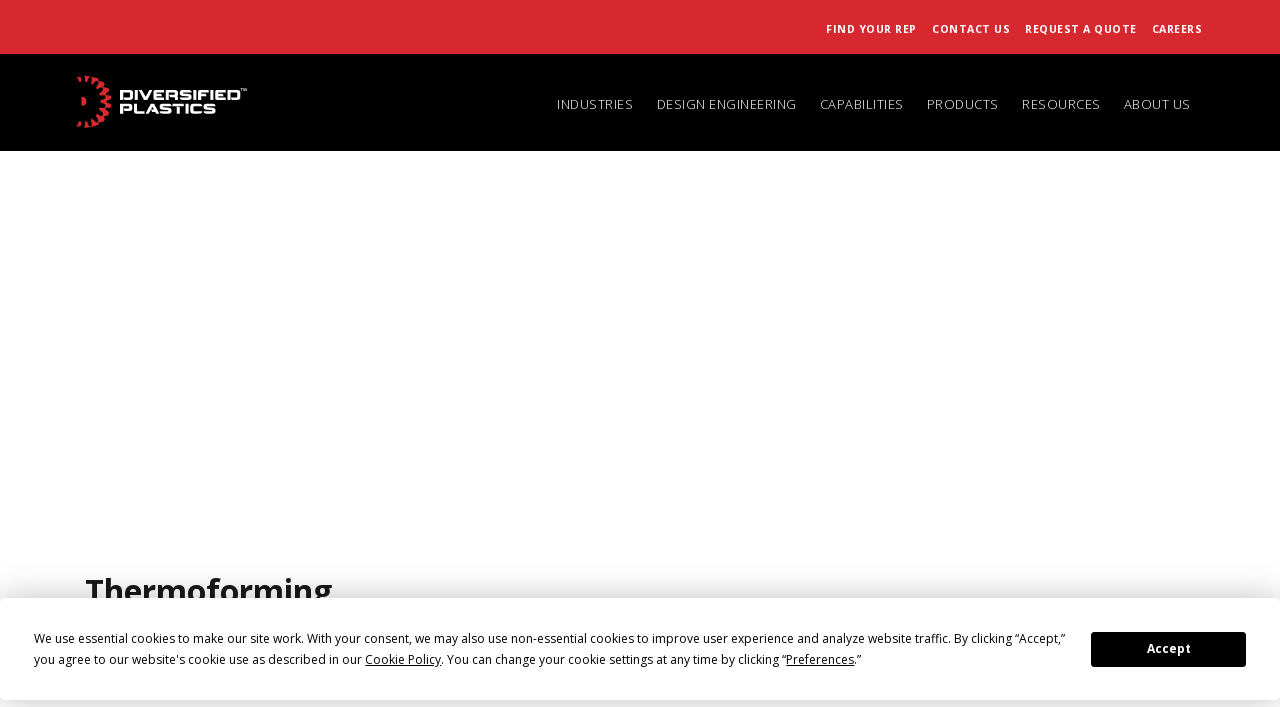

--- FILE ---
content_type: text/html; charset=UTF-8
request_url: https://www.dpiplastics.com/capabilities/thermoforming/
body_size: 24328
content:
<!DOCTYPE html>
<html lang="en-US">
<head>

<!-- Google Tag Manager -->
<script>(function(w,d,s,l,i){w[l]=w[l]||[];w[l].push({'gtm.start':
new Date().getTime(),event:'gtm.js'});var f=d.getElementsByTagName(s)[0],
j=d.createElement(s),dl=l!='dataLayer'?'&l='+l:'';j.async=true;j.src=
'https://www.googletagmanager.com/gtm.js?id='+i+dl;f.parentNode.insertBefore(j,f);
})(window,document,'script','dataLayer','GTM-PNVQ3DG');</script>
<!-- End Google Tag Manager -->

    <meta charset="UTF-8">
<script type="text/javascript">
/* <![CDATA[ */
var gform;gform||(document.addEventListener("gform_main_scripts_loaded",function(){gform.scriptsLoaded=!0}),document.addEventListener("gform/theme/scripts_loaded",function(){gform.themeScriptsLoaded=!0}),window.addEventListener("DOMContentLoaded",function(){gform.domLoaded=!0}),gform={domLoaded:!1,scriptsLoaded:!1,themeScriptsLoaded:!1,isFormEditor:()=>"function"==typeof InitializeEditor,callIfLoaded:function(o){return!(!gform.domLoaded||!gform.scriptsLoaded||!gform.themeScriptsLoaded&&!gform.isFormEditor()||(gform.isFormEditor()&&console.warn("The use of gform.initializeOnLoaded() is deprecated in the form editor context and will be removed in Gravity Forms 3.1."),o(),0))},initializeOnLoaded:function(o){gform.callIfLoaded(o)||(document.addEventListener("gform_main_scripts_loaded",()=>{gform.scriptsLoaded=!0,gform.callIfLoaded(o)}),document.addEventListener("gform/theme/scripts_loaded",()=>{gform.themeScriptsLoaded=!0,gform.callIfLoaded(o)}),window.addEventListener("DOMContentLoaded",()=>{gform.domLoaded=!0,gform.callIfLoaded(o)}))},hooks:{action:{},filter:{}},addAction:function(o,r,e,t){gform.addHook("action",o,r,e,t)},addFilter:function(o,r,e,t){gform.addHook("filter",o,r,e,t)},doAction:function(o){gform.doHook("action",o,arguments)},applyFilters:function(o){return gform.doHook("filter",o,arguments)},removeAction:function(o,r){gform.removeHook("action",o,r)},removeFilter:function(o,r,e){gform.removeHook("filter",o,r,e)},addHook:function(o,r,e,t,n){null==gform.hooks[o][r]&&(gform.hooks[o][r]=[]);var d=gform.hooks[o][r];null==n&&(n=r+"_"+d.length),gform.hooks[o][r].push({tag:n,callable:e,priority:t=null==t?10:t})},doHook:function(r,o,e){var t;if(e=Array.prototype.slice.call(e,1),null!=gform.hooks[r][o]&&((o=gform.hooks[r][o]).sort(function(o,r){return o.priority-r.priority}),o.forEach(function(o){"function"!=typeof(t=o.callable)&&(t=window[t]),"action"==r?t.apply(null,e):e[0]=t.apply(null,e)})),"filter"==r)return e[0]},removeHook:function(o,r,t,n){var e;null!=gform.hooks[o][r]&&(e=(e=gform.hooks[o][r]).filter(function(o,r,e){return!!(null!=n&&n!=o.tag||null!=t&&t!=o.priority)}),gform.hooks[o][r]=e)}});
/* ]]> */
</script>

    <meta name="viewport" content="width=device-width, initial-scale=1">
    <meta http-equiv="X-UA-Compatible" content="IE=edge">
    <meta name="google-site-verification" content="C7G4VZWnXQU1AuCuKFlHeOSlk8ykeb-FPHuPFjp515M" />
    <link rel="profile" href="http://gmpg.org/xfn/11">
    <link rel="pingback" href="https://www.dpiplastics.com/xmlrpc.php">
    <link rel="preconnect" href="https://fonts.googleapis.com">
    <link rel="preconnect" href="https://fonts.gstatic.com" crossorigin>
    <link href="https://fonts.googleapis.com/css2?family=Open+Sans:ital,wght@0,300..800;1,300..800&display=swap" rel="stylesheet">


            <script async src='https://obseu.bmccfortress.com/i/c0348e1cee9d9357ef55133b51b3187a.js' class='ct_clicktrue'></script>
            <script async src='https://www.clickcease.com/monitor/stat.js'>
            </script>
        <meta name='robots' content='index, follow, max-image-preview:large, max-snippet:-1, max-video-preview:-1' />
	<style>img:is([sizes="auto" i], [sizes^="auto," i]) { contain-intrinsic-size: 3000px 1500px }</style>
	
	<!-- This site is optimized with the Yoast SEO plugin v25.6 - https://yoast.com/wordpress/plugins/seo/ -->
	<title>Thermoforming - Diversified Plastics, Inc.</title>
	<meta name="description" content="Thermoforming is an excellent solution for customers needing a custom plastic component without the investment of a large volume order." />
	<link rel="canonical" href="https://www.dpiplastics.com/capabilities/thermoforming/" />
	<meta property="og:locale" content="en_US" />
	<meta property="og:type" content="article" />
	<meta property="og:title" content="Thermoforming - Diversified Plastics, Inc." />
	<meta property="og:description" content="Thermoforming is an excellent solution for customers needing a custom plastic component without the investment of a large volume order." />
	<meta property="og:url" content="https://www.dpiplastics.com/capabilities/thermoforming/" />
	<meta property="og:site_name" content="Diversified Plastics, Inc." />
	<meta property="article:modified_time" content="2025-03-27T18:39:04+00:00" />
	<meta property="og:image" content="https://www.dpiplastics.com/wp-content/uploads/2018/06/Thermoforming-H.jpg" />
	<meta property="og:image:width" content="541" />
	<meta property="og:image:height" content="307" />
	<meta property="og:image:type" content="image/jpeg" />
	<meta name="twitter:card" content="summary_large_image" />
	<meta name="twitter:label1" content="Est. reading time" />
	<meta name="twitter:data1" content="1 minute" />
	<script type="application/ld+json" class="yoast-schema-graph">{"@context":"https://schema.org","@graph":[{"@type":"WebPage","@id":"https://www.dpiplastics.com/capabilities/thermoforming/","url":"https://www.dpiplastics.com/capabilities/thermoforming/","name":"Thermoforming - Diversified Plastics, Inc.","isPartOf":{"@id":"https://www.dpiplastics.com/#website"},"primaryImageOfPage":{"@id":"https://www.dpiplastics.com/capabilities/thermoforming/#primaryimage"},"image":{"@id":"https://www.dpiplastics.com/capabilities/thermoforming/#primaryimage"},"thumbnailUrl":"https://www.dpiplastics.com/wp-content/uploads/2018/06/Thermoforming-H.jpg","datePublished":"2018-06-06T20:32:21+00:00","dateModified":"2025-03-27T18:39:04+00:00","description":"Thermoforming is an excellent solution for customers needing a custom plastic component without the investment of a large volume order.","breadcrumb":{"@id":"https://www.dpiplastics.com/capabilities/thermoforming/#breadcrumb"},"inLanguage":"en-US","potentialAction":[{"@type":"ReadAction","target":["https://www.dpiplastics.com/capabilities/thermoforming/"]}]},{"@type":"ImageObject","inLanguage":"en-US","@id":"https://www.dpiplastics.com/capabilities/thermoforming/#primaryimage","url":"https://www.dpiplastics.com/wp-content/uploads/2018/06/Thermoforming-H.jpg","contentUrl":"https://www.dpiplastics.com/wp-content/uploads/2018/06/Thermoforming-H.jpg","width":541,"height":307,"caption":"Thermoforming Plastic Sheet Material with heat and pressure is low cost with Diversified Plastics"},{"@type":"BreadcrumbList","@id":"https://www.dpiplastics.com/capabilities/thermoforming/#breadcrumb","itemListElement":[{"@type":"ListItem","position":1,"name":"Home","item":"https://www.dpiplastics.com/"},{"@type":"ListItem","position":2,"name":"Capabilities","item":"https://www.dpiplastics.com/capabilities/"},{"@type":"ListItem","position":3,"name":"Thermoforming"}]},{"@type":"WebSite","@id":"https://www.dpiplastics.com/#website","url":"https://www.dpiplastics.com/","name":"Diversified Plastics, Inc.","description":"We Put Polymers to Work for You","publisher":{"@id":"https://www.dpiplastics.com/#organization"},"potentialAction":[{"@type":"SearchAction","target":{"@type":"EntryPoint","urlTemplate":"https://www.dpiplastics.com/?s={search_term_string}"},"query-input":{"@type":"PropertyValueSpecification","valueRequired":true,"valueName":"search_term_string"}}],"inLanguage":"en-US"},{"@type":"Organization","@id":"https://www.dpiplastics.com/#organization","name":"Diversified Plastics, Inc.","url":"https://www.dpiplastics.com/","logo":{"@type":"ImageObject","inLanguage":"en-US","@id":"https://www.dpiplastics.com/#/schema/logo/image/","url":"https://www.dpiplastics.com/wp-content/uploads/2018/05/logo.png","contentUrl":"https://www.dpiplastics.com/wp-content/uploads/2018/05/logo.png","width":649,"height":204,"caption":"Diversified Plastics, Inc."},"image":{"@id":"https://www.dpiplastics.com/#/schema/logo/image/"},"sameAs":["https://www.linkedin.com/company/diversified-plastics-inc./","https://www.youtube.com/channel/UCol0lkXAwtqkmFjR9vItHyQ"]}]}</script>
	<!-- / Yoast SEO plugin. -->


<link rel='dns-prefetch' href='//www.google.com' />
<link rel="alternate" type="application/rss+xml" title="Diversified Plastics, Inc. &raquo; Feed" href="https://www.dpiplastics.com/feed/" />
<link rel="alternate" type="application/rss+xml" title="Diversified Plastics, Inc. &raquo; Comments Feed" href="https://www.dpiplastics.com/comments/feed/" />
<script type="text/javascript">
/* <![CDATA[ */
window._wpemojiSettings = {"baseUrl":"https:\/\/s.w.org\/images\/core\/emoji\/16.0.1\/72x72\/","ext":".png","svgUrl":"https:\/\/s.w.org\/images\/core\/emoji\/16.0.1\/svg\/","svgExt":".svg","source":{"concatemoji":"https:\/\/www.dpiplastics.com\/wp-includes\/js\/wp-emoji-release.min.js?ver=6.8.3"}};
/*! This file is auto-generated */
!function(s,n){var o,i,e;function c(e){try{var t={supportTests:e,timestamp:(new Date).valueOf()};sessionStorage.setItem(o,JSON.stringify(t))}catch(e){}}function p(e,t,n){e.clearRect(0,0,e.canvas.width,e.canvas.height),e.fillText(t,0,0);var t=new Uint32Array(e.getImageData(0,0,e.canvas.width,e.canvas.height).data),a=(e.clearRect(0,0,e.canvas.width,e.canvas.height),e.fillText(n,0,0),new Uint32Array(e.getImageData(0,0,e.canvas.width,e.canvas.height).data));return t.every(function(e,t){return e===a[t]})}function u(e,t){e.clearRect(0,0,e.canvas.width,e.canvas.height),e.fillText(t,0,0);for(var n=e.getImageData(16,16,1,1),a=0;a<n.data.length;a++)if(0!==n.data[a])return!1;return!0}function f(e,t,n,a){switch(t){case"flag":return n(e,"\ud83c\udff3\ufe0f\u200d\u26a7\ufe0f","\ud83c\udff3\ufe0f\u200b\u26a7\ufe0f")?!1:!n(e,"\ud83c\udde8\ud83c\uddf6","\ud83c\udde8\u200b\ud83c\uddf6")&&!n(e,"\ud83c\udff4\udb40\udc67\udb40\udc62\udb40\udc65\udb40\udc6e\udb40\udc67\udb40\udc7f","\ud83c\udff4\u200b\udb40\udc67\u200b\udb40\udc62\u200b\udb40\udc65\u200b\udb40\udc6e\u200b\udb40\udc67\u200b\udb40\udc7f");case"emoji":return!a(e,"\ud83e\udedf")}return!1}function g(e,t,n,a){var r="undefined"!=typeof WorkerGlobalScope&&self instanceof WorkerGlobalScope?new OffscreenCanvas(300,150):s.createElement("canvas"),o=r.getContext("2d",{willReadFrequently:!0}),i=(o.textBaseline="top",o.font="600 32px Arial",{});return e.forEach(function(e){i[e]=t(o,e,n,a)}),i}function t(e){var t=s.createElement("script");t.src=e,t.defer=!0,s.head.appendChild(t)}"undefined"!=typeof Promise&&(o="wpEmojiSettingsSupports",i=["flag","emoji"],n.supports={everything:!0,everythingExceptFlag:!0},e=new Promise(function(e){s.addEventListener("DOMContentLoaded",e,{once:!0})}),new Promise(function(t){var n=function(){try{var e=JSON.parse(sessionStorage.getItem(o));if("object"==typeof e&&"number"==typeof e.timestamp&&(new Date).valueOf()<e.timestamp+604800&&"object"==typeof e.supportTests)return e.supportTests}catch(e){}return null}();if(!n){if("undefined"!=typeof Worker&&"undefined"!=typeof OffscreenCanvas&&"undefined"!=typeof URL&&URL.createObjectURL&&"undefined"!=typeof Blob)try{var e="postMessage("+g.toString()+"("+[JSON.stringify(i),f.toString(),p.toString(),u.toString()].join(",")+"));",a=new Blob([e],{type:"text/javascript"}),r=new Worker(URL.createObjectURL(a),{name:"wpTestEmojiSupports"});return void(r.onmessage=function(e){c(n=e.data),r.terminate(),t(n)})}catch(e){}c(n=g(i,f,p,u))}t(n)}).then(function(e){for(var t in e)n.supports[t]=e[t],n.supports.everything=n.supports.everything&&n.supports[t],"flag"!==t&&(n.supports.everythingExceptFlag=n.supports.everythingExceptFlag&&n.supports[t]);n.supports.everythingExceptFlag=n.supports.everythingExceptFlag&&!n.supports.flag,n.DOMReady=!1,n.readyCallback=function(){n.DOMReady=!0}}).then(function(){return e}).then(function(){var e;n.supports.everything||(n.readyCallback(),(e=n.source||{}).concatemoji?t(e.concatemoji):e.wpemoji&&e.twemoji&&(t(e.twemoji),t(e.wpemoji)))}))}((window,document),window._wpemojiSettings);
/* ]]> */
</script>
<link rel='stylesheet' id='wp-bootstrap-starter-local-fontawesome-css' href='https://www.dpiplastics.com/wp-content/themes/wp-bootstrap-starter/inc/assets/css/all.min.css?ver=6.8.3' type='text/css' media='all' />
<style id='wp-emoji-styles-inline-css' type='text/css'>

	img.wp-smiley, img.emoji {
		display: inline !important;
		border: none !important;
		box-shadow: none !important;
		height: 1em !important;
		width: 1em !important;
		margin: 0 0.07em !important;
		vertical-align: -0.1em !important;
		background: none !important;
		padding: 0 !important;
	}
</style>
<link rel='stylesheet' id='wp-block-library-css' href='https://www.dpiplastics.com/wp-includes/css/dist/block-library/style.min.css?ver=6.8.3' type='text/css' media='all' />
<style id='classic-theme-styles-inline-css' type='text/css'>
/*! This file is auto-generated */
.wp-block-button__link{color:#fff;background-color:#32373c;border-radius:9999px;box-shadow:none;text-decoration:none;padding:calc(.667em + 2px) calc(1.333em + 2px);font-size:1.125em}.wp-block-file__button{background:#32373c;color:#fff;text-decoration:none}
</style>
<style id='pdfemb-pdf-embedder-viewer-style-inline-css' type='text/css'>
.wp-block-pdfemb-pdf-embedder-viewer{max-width:none}

</style>
<style id='global-styles-inline-css' type='text/css'>
:root{--wp--preset--aspect-ratio--square: 1;--wp--preset--aspect-ratio--4-3: 4/3;--wp--preset--aspect-ratio--3-4: 3/4;--wp--preset--aspect-ratio--3-2: 3/2;--wp--preset--aspect-ratio--2-3: 2/3;--wp--preset--aspect-ratio--16-9: 16/9;--wp--preset--aspect-ratio--9-16: 9/16;--wp--preset--color--black: #000000;--wp--preset--color--cyan-bluish-gray: #abb8c3;--wp--preset--color--white: #ffffff;--wp--preset--color--pale-pink: #f78da7;--wp--preset--color--vivid-red: #cf2e2e;--wp--preset--color--luminous-vivid-orange: #ff6900;--wp--preset--color--luminous-vivid-amber: #fcb900;--wp--preset--color--light-green-cyan: #7bdcb5;--wp--preset--color--vivid-green-cyan: #00d084;--wp--preset--color--pale-cyan-blue: #8ed1fc;--wp--preset--color--vivid-cyan-blue: #0693e3;--wp--preset--color--vivid-purple: #9b51e0;--wp--preset--gradient--vivid-cyan-blue-to-vivid-purple: linear-gradient(135deg,rgba(6,147,227,1) 0%,rgb(155,81,224) 100%);--wp--preset--gradient--light-green-cyan-to-vivid-green-cyan: linear-gradient(135deg,rgb(122,220,180) 0%,rgb(0,208,130) 100%);--wp--preset--gradient--luminous-vivid-amber-to-luminous-vivid-orange: linear-gradient(135deg,rgba(252,185,0,1) 0%,rgba(255,105,0,1) 100%);--wp--preset--gradient--luminous-vivid-orange-to-vivid-red: linear-gradient(135deg,rgba(255,105,0,1) 0%,rgb(207,46,46) 100%);--wp--preset--gradient--very-light-gray-to-cyan-bluish-gray: linear-gradient(135deg,rgb(238,238,238) 0%,rgb(169,184,195) 100%);--wp--preset--gradient--cool-to-warm-spectrum: linear-gradient(135deg,rgb(74,234,220) 0%,rgb(151,120,209) 20%,rgb(207,42,186) 40%,rgb(238,44,130) 60%,rgb(251,105,98) 80%,rgb(254,248,76) 100%);--wp--preset--gradient--blush-light-purple: linear-gradient(135deg,rgb(255,206,236) 0%,rgb(152,150,240) 100%);--wp--preset--gradient--blush-bordeaux: linear-gradient(135deg,rgb(254,205,165) 0%,rgb(254,45,45) 50%,rgb(107,0,62) 100%);--wp--preset--gradient--luminous-dusk: linear-gradient(135deg,rgb(255,203,112) 0%,rgb(199,81,192) 50%,rgb(65,88,208) 100%);--wp--preset--gradient--pale-ocean: linear-gradient(135deg,rgb(255,245,203) 0%,rgb(182,227,212) 50%,rgb(51,167,181) 100%);--wp--preset--gradient--electric-grass: linear-gradient(135deg,rgb(202,248,128) 0%,rgb(113,206,126) 100%);--wp--preset--gradient--midnight: linear-gradient(135deg,rgb(2,3,129) 0%,rgb(40,116,252) 100%);--wp--preset--font-size--small: 13px;--wp--preset--font-size--medium: 20px;--wp--preset--font-size--large: 36px;--wp--preset--font-size--x-large: 42px;--wp--preset--spacing--20: 0.44rem;--wp--preset--spacing--30: 0.67rem;--wp--preset--spacing--40: 1rem;--wp--preset--spacing--50: 1.5rem;--wp--preset--spacing--60: 2.25rem;--wp--preset--spacing--70: 3.38rem;--wp--preset--spacing--80: 5.06rem;--wp--preset--shadow--natural: 6px 6px 9px rgba(0, 0, 0, 0.2);--wp--preset--shadow--deep: 12px 12px 50px rgba(0, 0, 0, 0.4);--wp--preset--shadow--sharp: 6px 6px 0px rgba(0, 0, 0, 0.2);--wp--preset--shadow--outlined: 6px 6px 0px -3px rgba(255, 255, 255, 1), 6px 6px rgba(0, 0, 0, 1);--wp--preset--shadow--crisp: 6px 6px 0px rgba(0, 0, 0, 1);}:where(.is-layout-flex){gap: 0.5em;}:where(.is-layout-grid){gap: 0.5em;}body .is-layout-flex{display: flex;}.is-layout-flex{flex-wrap: wrap;align-items: center;}.is-layout-flex > :is(*, div){margin: 0;}body .is-layout-grid{display: grid;}.is-layout-grid > :is(*, div){margin: 0;}:where(.wp-block-columns.is-layout-flex){gap: 2em;}:where(.wp-block-columns.is-layout-grid){gap: 2em;}:where(.wp-block-post-template.is-layout-flex){gap: 1.25em;}:where(.wp-block-post-template.is-layout-grid){gap: 1.25em;}.has-black-color{color: var(--wp--preset--color--black) !important;}.has-cyan-bluish-gray-color{color: var(--wp--preset--color--cyan-bluish-gray) !important;}.has-white-color{color: var(--wp--preset--color--white) !important;}.has-pale-pink-color{color: var(--wp--preset--color--pale-pink) !important;}.has-vivid-red-color{color: var(--wp--preset--color--vivid-red) !important;}.has-luminous-vivid-orange-color{color: var(--wp--preset--color--luminous-vivid-orange) !important;}.has-luminous-vivid-amber-color{color: var(--wp--preset--color--luminous-vivid-amber) !important;}.has-light-green-cyan-color{color: var(--wp--preset--color--light-green-cyan) !important;}.has-vivid-green-cyan-color{color: var(--wp--preset--color--vivid-green-cyan) !important;}.has-pale-cyan-blue-color{color: var(--wp--preset--color--pale-cyan-blue) !important;}.has-vivid-cyan-blue-color{color: var(--wp--preset--color--vivid-cyan-blue) !important;}.has-vivid-purple-color{color: var(--wp--preset--color--vivid-purple) !important;}.has-black-background-color{background-color: var(--wp--preset--color--black) !important;}.has-cyan-bluish-gray-background-color{background-color: var(--wp--preset--color--cyan-bluish-gray) !important;}.has-white-background-color{background-color: var(--wp--preset--color--white) !important;}.has-pale-pink-background-color{background-color: var(--wp--preset--color--pale-pink) !important;}.has-vivid-red-background-color{background-color: var(--wp--preset--color--vivid-red) !important;}.has-luminous-vivid-orange-background-color{background-color: var(--wp--preset--color--luminous-vivid-orange) !important;}.has-luminous-vivid-amber-background-color{background-color: var(--wp--preset--color--luminous-vivid-amber) !important;}.has-light-green-cyan-background-color{background-color: var(--wp--preset--color--light-green-cyan) !important;}.has-vivid-green-cyan-background-color{background-color: var(--wp--preset--color--vivid-green-cyan) !important;}.has-pale-cyan-blue-background-color{background-color: var(--wp--preset--color--pale-cyan-blue) !important;}.has-vivid-cyan-blue-background-color{background-color: var(--wp--preset--color--vivid-cyan-blue) !important;}.has-vivid-purple-background-color{background-color: var(--wp--preset--color--vivid-purple) !important;}.has-black-border-color{border-color: var(--wp--preset--color--black) !important;}.has-cyan-bluish-gray-border-color{border-color: var(--wp--preset--color--cyan-bluish-gray) !important;}.has-white-border-color{border-color: var(--wp--preset--color--white) !important;}.has-pale-pink-border-color{border-color: var(--wp--preset--color--pale-pink) !important;}.has-vivid-red-border-color{border-color: var(--wp--preset--color--vivid-red) !important;}.has-luminous-vivid-orange-border-color{border-color: var(--wp--preset--color--luminous-vivid-orange) !important;}.has-luminous-vivid-amber-border-color{border-color: var(--wp--preset--color--luminous-vivid-amber) !important;}.has-light-green-cyan-border-color{border-color: var(--wp--preset--color--light-green-cyan) !important;}.has-vivid-green-cyan-border-color{border-color: var(--wp--preset--color--vivid-green-cyan) !important;}.has-pale-cyan-blue-border-color{border-color: var(--wp--preset--color--pale-cyan-blue) !important;}.has-vivid-cyan-blue-border-color{border-color: var(--wp--preset--color--vivid-cyan-blue) !important;}.has-vivid-purple-border-color{border-color: var(--wp--preset--color--vivid-purple) !important;}.has-vivid-cyan-blue-to-vivid-purple-gradient-background{background: var(--wp--preset--gradient--vivid-cyan-blue-to-vivid-purple) !important;}.has-light-green-cyan-to-vivid-green-cyan-gradient-background{background: var(--wp--preset--gradient--light-green-cyan-to-vivid-green-cyan) !important;}.has-luminous-vivid-amber-to-luminous-vivid-orange-gradient-background{background: var(--wp--preset--gradient--luminous-vivid-amber-to-luminous-vivid-orange) !important;}.has-luminous-vivid-orange-to-vivid-red-gradient-background{background: var(--wp--preset--gradient--luminous-vivid-orange-to-vivid-red) !important;}.has-very-light-gray-to-cyan-bluish-gray-gradient-background{background: var(--wp--preset--gradient--very-light-gray-to-cyan-bluish-gray) !important;}.has-cool-to-warm-spectrum-gradient-background{background: var(--wp--preset--gradient--cool-to-warm-spectrum) !important;}.has-blush-light-purple-gradient-background{background: var(--wp--preset--gradient--blush-light-purple) !important;}.has-blush-bordeaux-gradient-background{background: var(--wp--preset--gradient--blush-bordeaux) !important;}.has-luminous-dusk-gradient-background{background: var(--wp--preset--gradient--luminous-dusk) !important;}.has-pale-ocean-gradient-background{background: var(--wp--preset--gradient--pale-ocean) !important;}.has-electric-grass-gradient-background{background: var(--wp--preset--gradient--electric-grass) !important;}.has-midnight-gradient-background{background: var(--wp--preset--gradient--midnight) !important;}.has-small-font-size{font-size: var(--wp--preset--font-size--small) !important;}.has-medium-font-size{font-size: var(--wp--preset--font-size--medium) !important;}.has-large-font-size{font-size: var(--wp--preset--font-size--large) !important;}.has-x-large-font-size{font-size: var(--wp--preset--font-size--x-large) !important;}
:where(.wp-block-post-template.is-layout-flex){gap: 1.25em;}:where(.wp-block-post-template.is-layout-grid){gap: 1.25em;}
:where(.wp-block-columns.is-layout-flex){gap: 2em;}:where(.wp-block-columns.is-layout-grid){gap: 2em;}
:root :where(.wp-block-pullquote){font-size: 1.5em;line-height: 1.6;}
</style>
<link rel='stylesheet' id='wp-bootstrap-starter-bootstrap-css-css' href='https://www.dpiplastics.com/wp-content/themes/wp-bootstrap-starter/inc/assets/css/bootstrap.min.css?ver=6.8.3' type='text/css' media='all' />
<link rel='stylesheet' id='wp-bootstrap-starter-fontawesome-cdn-css' href='https://www.dpiplastics.com/wp-content/themes/wp-bootstrap-starter/inc/assets/css/fontawesome.min.css?ver=6.8.3' type='text/css' media='all' />
<link rel='stylesheet' id='parent-style-css' href='https://www.dpiplastics.com/wp-content/themes/wp-bootstrap-starter/style.css?ver=1681750138' type='text/css' media='all' />
<link rel='stylesheet' id='child-style-css' href='https://www.dpiplastics.com/wp-content/themes/dpi-child/style.css?ver=1764186339' type='text/css' media='all' />
<script type="text/javascript" src="https://www.dpiplastics.com/wp-includes/js/jquery/jquery.min.js?ver=3.7.1" id="jquery-core-js"></script>
<script type="text/javascript" src="https://www.dpiplastics.com/wp-includes/js/jquery/jquery-migrate.min.js?ver=3.4.1" id="jquery-migrate-js"></script>
<script type="text/javascript" src="https://www.dpiplastics.com/wp-content/themes/dpi-child/js/dpi.js?ver=1681750138" id="surfacejs-js"></script>
<script type="text/javascript" src="https://www.dpiplastics.com/wp-content/themes/dpi-child/js/scrollPosStyler.js?ver=1681750138" id="stickytopafffix-js"></script>
<script type="text/javascript" src="https://www.dpiplastics.com/wp-content/themes/dpi-child/js/imagesloaded.pkgd.min.js?ver=1681750138" id="imageloaded-js"></script>
<script type="text/javascript" id="clickceaseFrontEnd-js-extra">
/* <![CDATA[ */
var ajax_obj = {"cc_nonce":"335b950eda","ajax_url":"https:\/\/www.dpiplastics.com\/wp-admin\/admin-ajax.php","ajax_action":"validate_clickcease_response"};
/* ]]> */
</script>
<script type="text/javascript" src="https://www.dpiplastics.com/wp-content/plugins/clickcease-click-fraud-protection/includes/assets/js/front-end.js?ver=1.0" id="clickceaseFrontEnd-js"></script>
<!--[if lt IE 9]>
<script type="text/javascript" src="https://www.dpiplastics.com/wp-content/themes/wp-bootstrap-starter/inc/assets/js/html5.js?ver=3.7.0" id="html5hiv-js"></script>
<![endif]-->
<link rel="https://api.w.org/" href="https://www.dpiplastics.com/wp-json/" /><link rel="alternate" title="JSON" type="application/json" href="https://www.dpiplastics.com/wp-json/wp/v2/pages/215" /><link rel="EditURI" type="application/rsd+xml" title="RSD" href="https://www.dpiplastics.com/xmlrpc.php?rsd" />
<link rel='shortlink' href='https://www.dpiplastics.com/?p=215' />
<link rel="alternate" title="oEmbed (JSON)" type="application/json+oembed" href="https://www.dpiplastics.com/wp-json/oembed/1.0/embed?url=https%3A%2F%2Fwww.dpiplastics.com%2Fcapabilities%2Fthermoforming%2F" />
<link rel="alternate" title="oEmbed (XML)" type="text/xml+oembed" href="https://www.dpiplastics.com/wp-json/oembed/1.0/embed?url=https%3A%2F%2Fwww.dpiplastics.com%2Fcapabilities%2Fthermoforming%2F&#038;format=xml" />
<style>
		#category-posts-2-internal ul {padding: 0;}
#category-posts-2-internal .cat-post-item img {max-width: initial; max-height: initial; margin: initial;}
#category-posts-2-internal .cat-post-author {margin-bottom: 0;}
#category-posts-2-internal .cat-post-thumbnail {margin: 5px 10px 5px 0;}
#category-posts-2-internal .cat-post-item:before {content: ""; clear: both;}
#category-posts-2-internal .cat-post-excerpt-more {display: inline-block;}
#category-posts-2-internal .cat-post-item {list-style: none; margin: 3px 0 10px; padding: 3px 0;}
#category-posts-2-internal .cat-post-current .cat-post-title {font-weight: bold; text-transform: uppercase;}
#category-posts-2-internal [class*=cat-post-tax] {font-size: 0.85em;}
#category-posts-2-internal [class*=cat-post-tax] * {display:inline-block;}
#category-posts-2-internal .cat-post-item:after {content: ""; display: table;	clear: both;}
#category-posts-2-internal .cat-post-item .cat-post-title {overflow: hidden;text-overflow: ellipsis;white-space: initial;display: -webkit-box;-webkit-line-clamp: 2;-webkit-box-orient: vertical;padding-bottom: 0 !important;}
#category-posts-2-internal .cat-post-item:after {content: ""; display: table;	clear: both;}
#category-posts-2-internal .cat-post-thumbnail {display:block; float:left; margin:5px 10px 5px 0;}
#category-posts-2-internal .cat-post-crop {overflow:hidden;display:block;}
#category-posts-2-internal p {margin:5px 0 0 0}
#category-posts-2-internal li > div {margin:5px 0 0 0; clear:both;}
#category-posts-2-internal .dashicons {vertical-align:middle;}
#category-posts-3-internal ul {padding: 0;}
#category-posts-3-internal .cat-post-item img {max-width: initial; max-height: initial; margin: initial;}
#category-posts-3-internal .cat-post-author {margin-bottom: 0;}
#category-posts-3-internal .cat-post-thumbnail {margin: 5px 10px 5px 0;}
#category-posts-3-internal .cat-post-item:before {content: ""; clear: both;}
#category-posts-3-internal .cat-post-excerpt-more {display: inline-block;}
#category-posts-3-internal .cat-post-item {list-style: none; margin: 3px 0 10px; padding: 3px 0;}
#category-posts-3-internal .cat-post-current .cat-post-title {font-weight: bold; text-transform: uppercase;}
#category-posts-3-internal [class*=cat-post-tax] {font-size: 0.85em;}
#category-posts-3-internal [class*=cat-post-tax] * {display:inline-block;}
#category-posts-3-internal .cat-post-item:after {content: ""; display: table;	clear: both;}
#category-posts-3-internal .cat-post-item .cat-post-title {overflow: hidden;text-overflow: ellipsis;white-space: initial;display: -webkit-box;-webkit-line-clamp: 2;-webkit-box-orient: vertical;padding-bottom: 0 !important;}
#category-posts-3-internal .cat-post-item:after {content: ""; display: table;	clear: both;}
#category-posts-3-internal .cat-post-thumbnail {display:block; float:left; margin:5px 10px 5px 0;}
#category-posts-3-internal .cat-post-crop {overflow:hidden;display:block;}
#category-posts-3-internal p {margin:5px 0 0 0}
#category-posts-3-internal li > div {margin:5px 0 0 0; clear:both;}
#category-posts-3-internal .dashicons {vertical-align:middle;}
</style>
		<link rel="pingback" href="https://www.dpiplastics.com/xmlrpc.php">    <style type="text/css">
        #page-sub-header { background: #fff; }
    </style>
    <link rel="icon" href="https://www.dpiplastics.com/wp-content/uploads/2024/11/cropped-favicon-32x32.png" sizes="32x32" />
<link rel="icon" href="https://www.dpiplastics.com/wp-content/uploads/2024/11/cropped-favicon-192x192.png" sizes="192x192" />
<link rel="apple-touch-icon" href="https://www.dpiplastics.com/wp-content/uploads/2024/11/cropped-favicon-180x180.png" />
<meta name="msapplication-TileImage" content="https://www.dpiplastics.com/wp-content/uploads/2024/11/cropped-favicon-270x270.png" />
<noscript><style id="rocket-lazyload-nojs-css">.rll-youtube-player, [data-lazy-src]{display:none !important;}</style></noscript>
  <script type="text/javascript" src="https://app.termly.io/resource-blocker/fb91de01-b7a3-4bfb-be37-b46d0ad8b0fb?autoBlock=on"></script>

  <script src="https://cdnjs.cloudflare.com/ajax/libs/ScrollMagic/2.0.7/ScrollMagic.min.js"></script>
  <script src="https://cdnjs.cloudflare.com/ajax/libs/ScrollMagic/2.0.7/plugins/debug.addIndicators.min.js"></script>
  <script src="https://cdn.jsdelivr.net/npm/bootstrap@5.3.0/dist/js/bootstrap.bundle.min.js"></script>

<script>!function () {var reb2b = window.reb2b = window.reb2b || [];if (reb2b.invoked) return;reb2b.invoked = true;reb2b.methods = ["identify", "collect"];reb2b.factory = function (method) {return function () {var args = Array.prototype.slice.call(arguments);args.unshift(method);reb2b.push(args);return reb2b;};};for (var i = 0; i < reb2b.methods.length; i++) {var key = reb2b.methods[i];reb2b[key] = reb2b.factory(key);}reb2b.load = function (key) {var script = document.createElement("script");script.type = "text/javascript";script.async = true;script.src = "https://s3-us-west-2.amazonaws.com/b2bjsstore/b/" + key + "/Q6J2RHM3D96D.js.gz";var first = document.getElementsByTagName("script")[0];first.parentNode.insertBefore(script, first);};reb2b.SNIPPET_VERSION = "1.0.1";reb2b.load("Q6J2RHM3D96D");}();</script>

    <!-- Owl Slider Resources -->
    <link rel="stylesheet" href="https://cdnjs.cloudflare.com/ajax/libs/OwlCarousel2/2.3.4/assets/owl.carousel.min.css">
    <link rel="stylesheet" href="https://cdnjs.cloudflare.com/ajax/libs/OwlCarousel2/2.3.4/assets/owl.theme.default.css">
    <script src="https://cdnjs.cloudflare.com/ajax/libs/OwlCarousel2/2.2.1/owl.carousel.js"></script>

</head>

<body class="wp-singular page-template page-template-fullwidth_subpage page-template-fullwidth_subpage-php page page-id-215 page-child parent-pageid-24 wp-theme-wp-bootstrap-starter wp-child-theme-dpi-child group-blog">
  <!-- Google Tag Manager (noscript) -->
<noscript><iframe src="https://www.googletagmanager.com/ns.html?id=GTM-WVVR2FJ"
height="0" width="0" style="display:none;visibility:hidden"></iframe></noscript>
<!-- End Google Tag Manager (noscript) -->

      <!--  ClickCease.com tracking-->
      <script type='text/javascript'>var script = document.createElement('script');
      script.async = true; script.type = 'text/javascript';
      var target = 'https://www.clickcease.com/monitor/stat.js';
      script.src = target;var elem = document.head;elem.appendChild(script);
      </script>
      <noscript>
      <a href='https://www.clickcease.com' rel='nofollow'><img src='https://monitor.clickcease.com' alt='ClickCease'/></a>
      </noscript>
      <!--  ClickCease.com tracking-->

<h1 style="display: none;">Diversified Plastics Inc. - Thermoforming</h1>

  <div id="VideoPopUpWrap" style="display: none;">
    <div class="contentWrap col-xs-12">
        <div class="videoWrap"><span id="videoWrap"></span>
          <img src="/wp-content/themes/dpi-child/images/videoPopupPlchdr.png" class="videoPopupPlchdr" alt="Video Placeholder">
        </div>
        <div class="videoPopUpCloseButton"><img src="/wp-content/themes/dpi-child/images/close.png"></div>
        <div class="transparentBckgrnd"></div>
    </div>
  </div>




<div id="page" class="site">
	<a class="skip-link screen-reader-text" href="#content">Skip to content</a>

<!--  -->

<header id="masthead" class="site-header navbar-static-top navbar-light sps sps--abv" role="banner">
<div class="topmenuWrap">
        <div class="headerpadder">
            <nav class="navbar navbar-expand-xl p-0">
              <header style="display:none;"><h1>Main Menu</h1></header> 
               <div class="navbar-brand resp">
                                            <a href="https://www.dpiplastics.com/">
                            <img src="https://www.dpiplastics.com/wp-content/uploads/2024/11/Diversified-Plastics-PMS-1795_white.svg" alt="Diversified Plastics, Inc.">
                        </a>
                    
                </div>
                
                <button class="navbar-toggler" type="button" data-toggle="collapse" data-target="#main-nav" aria-controls="" aria-expanded="false" aria-label="Toggle navigation">
                   <i class="fas fa-bars"></i>
                </button>


                <div id="main-nav" class="collapse navbar-collapse justify-content-end"><ul id="menu-main" class="container navbar-nav"><li itemscope="itemscope" itemtype="https://www.schema.org/SiteNavigationElement" id="menu-item-68" class="menu-item menu-item-type-post_type menu-item-object-page menu-item-has-children dropdown menu-item-68 nav-item"><a title="Industries" href="#" data-toggle="dropdown" aria-haspopup="true" aria-expanded="false" class="dropdown-toggle nav-link" id="menu-item-dropdown-68">Industries</a>
<ul class="dropdown-menu" aria-labelledby="menu-item-dropdown-68" role="menu">
	<li itemscope="itemscope" itemtype="https://www.schema.org/SiteNavigationElement" id="menu-item-700" class="menu-item menu-item-type-post_type menu-item-object-page menu-item-700 nav-item"><a title="Industries Overview" href="https://www.dpiplastics.com/industries/" class="dropdown-item">Industries Overview</a></li>
	<li itemscope="itemscope" itemtype="https://www.schema.org/SiteNavigationElement" id="menu-item-75" class="menu-item menu-item-type-taxonomy menu-item-object-product_industry menu-item-75 nav-item"><a title="Agriculture" href="https://www.dpiplastics.com/industry/agriculture/" class="dropdown-item">Agriculture</a></li>
	<li itemscope="itemscope" itemtype="https://www.schema.org/SiteNavigationElement" id="menu-item-1673" class="menu-item menu-item-type-taxonomy menu-item-object-product_industry menu-item-1673 nav-item"><a title="Car Wash" href="https://www.dpiplastics.com/industry/car-wash/" class="dropdown-item">Car Wash</a></li>
	<li itemscope="itemscope" itemtype="https://www.schema.org/SiteNavigationElement" id="menu-item-1768" class="menu-item menu-item-type-taxonomy menu-item-object-product_industry menu-item-1768 nav-item"><a title="Conveying / Packaging" href="https://www.dpiplastics.com/industry/conveying-packaging/" class="dropdown-item">Conveying / Packaging</a></li>
	<li itemscope="itemscope" itemtype="https://www.schema.org/SiteNavigationElement" id="menu-item-1769" class="menu-item menu-item-type-taxonomy menu-item-object-product_industry menu-item-1769 nav-item"><a title="Egg Processing" href="https://www.dpiplastics.com/industry/egg-processing/" class="dropdown-item">Egg Processing</a></li>
	<li itemscope="itemscope" itemtype="https://www.schema.org/SiteNavigationElement" id="menu-item-76" class="menu-item menu-item-type-taxonomy menu-item-object-product_industry menu-item-76 nav-item"><a title="Food Processing" href="https://www.dpiplastics.com/industry/food-processing/" class="dropdown-item">Food Processing</a></li>
	<li itemscope="itemscope" itemtype="https://www.schema.org/SiteNavigationElement" id="menu-item-77" class="menu-item menu-item-type-taxonomy menu-item-object-product_industry menu-item-77 nav-item"><a title="Forest &amp; Lumber" href="https://www.dpiplastics.com/industry/forest-lumber/" class="dropdown-item">Forest &amp; Lumber</a></li>
	<li itemscope="itemscope" itemtype="https://www.schema.org/SiteNavigationElement" id="menu-item-79" class="menu-item menu-item-type-taxonomy menu-item-object-product_industry menu-item-79 nav-item"><a title="Mining" href="https://www.dpiplastics.com/industry/mining/" class="dropdown-item">Mining</a></li>
	<li itemscope="itemscope" itemtype="https://www.schema.org/SiteNavigationElement" id="menu-item-1726" class="menu-item menu-item-type-taxonomy menu-item-object-product_industry menu-item-1726 nav-item"><a title="Poultry" href="https://www.dpiplastics.com/industry/poultry/" class="dropdown-item">Poultry</a></li>
	<li itemscope="itemscope" itemtype="https://www.schema.org/SiteNavigationElement" id="menu-item-1674" class="menu-item menu-item-type-taxonomy menu-item-object-product_industry menu-item-1674 nav-item"><a title="Solar Power" href="https://www.dpiplastics.com/industry/solar-power/" class="dropdown-item">Solar Power</a></li>
	<li itemscope="itemscope" itemtype="https://www.schema.org/SiteNavigationElement" id="menu-item-81" class="menu-item menu-item-type-taxonomy menu-item-object-product_industry menu-item-81 nav-item"><a title="Water Treatment Solutions" href="https://www.dpiplastics.com/industry/water-treatment-solutions/" class="dropdown-item">Water Treatment Solutions</a></li>
</ul>
</li>
<li itemscope="itemscope" itemtype="https://www.schema.org/SiteNavigationElement" id="menu-item-48" class="menu-item menu-item-type-post_type menu-item-object-page menu-item-48 nav-item"><a title="Design Engineering" href="https://www.dpiplastics.com/creative-engineering/" class="nav-link">Design Engineering</a></li>
<li itemscope="itemscope" itemtype="https://www.schema.org/SiteNavigationElement" id="menu-item-55" class="menu-item menu-item-type-post_type menu-item-object-page current-page-ancestor current-menu-ancestor current-menu-parent current-page-parent current_page_parent current_page_ancestor menu-item-has-children dropdown active menu-item-55 nav-item"><a title="Capabilities" href="#" data-toggle="dropdown" aria-haspopup="true" aria-expanded="false" class="dropdown-toggle nav-link" id="menu-item-dropdown-55">Capabilities</a>
<ul class="dropdown-menu" aria-labelledby="menu-item-dropdown-55" role="menu">
	<li itemscope="itemscope" itemtype="https://www.schema.org/SiteNavigationElement" id="menu-item-703" class="menu-item menu-item-type-post_type menu-item-object-page current-page-ancestor current-page-parent menu-item-703 nav-item"><a title="Capabilities Overview" href="https://www.dpiplastics.com/capabilities/" class="dropdown-item">Capabilities Overview</a></li>
	<li itemscope="itemscope" itemtype="https://www.schema.org/SiteNavigationElement" id="menu-item-1203" class="menu-item menu-item-type-post_type menu-item-object-page menu-item-1203 nav-item"><a title="Injection Molded UHMW" href="https://www.dpiplastics.com/capabilities/uhmw-polyethylene/" class="dropdown-item">Injection Molded UHMW</a></li>
	<li itemscope="itemscope" itemtype="https://www.schema.org/SiteNavigationElement" id="menu-item-57" class="menu-item menu-item-type-post_type menu-item-object-page menu-item-57 nav-item"><a title="Injection Molding" href="https://www.dpiplastics.com/capabilities/injection-molding/" class="dropdown-item">Injection Molding</a></li>
	<li itemscope="itemscope" itemtype="https://www.schema.org/SiteNavigationElement" id="menu-item-58" class="menu-item menu-item-type-post_type menu-item-object-page menu-item-58 nav-item"><a title="CNC Machining" href="https://www.dpiplastics.com/capabilities/machining/" class="dropdown-item">CNC Machining</a></li>
	<li itemscope="itemscope" itemtype="https://www.schema.org/SiteNavigationElement" id="menu-item-60" class="menu-item menu-item-type-post_type menu-item-object-page menu-item-60 nav-item"><a title="Cast Urethane" href="https://www.dpiplastics.com/capabilities/cast-urethane/" class="dropdown-item">Cast Urethane</a></li>
	<li itemscope="itemscope" itemtype="https://www.schema.org/SiteNavigationElement" id="menu-item-56" class="menu-item menu-item-type-post_type menu-item-object-page menu-item-56 nav-item"><a title="Expert Plastic Fabricator Services" href="https://www.dpiplastics.com/capabilities/custom-fabrication/" class="dropdown-item">Expert Plastic Fabricator Services</a></li>
	<li itemscope="itemscope" itemtype="https://www.schema.org/SiteNavigationElement" id="menu-item-59" class="menu-item menu-item-type-post_type menu-item-object-page menu-item-59 nav-item"><a title="MultiFab Hybrid Design" href="https://www.dpiplastics.com/capabilities/multifab-technology/" class="dropdown-item">MultiFab Hybrid Design</a></li>
	<li itemscope="itemscope" itemtype="https://www.schema.org/SiteNavigationElement" id="menu-item-2737" class="menu-item menu-item-type-post_type menu-item-object-page menu-item-2737 nav-item"><a title="Overmolding" href="https://www.dpiplastics.com/capabilities/overmolding/" class="dropdown-item">Overmolding</a></li>
	<li itemscope="itemscope" itemtype="https://www.schema.org/SiteNavigationElement" id="menu-item-216" class="menu-item menu-item-type-post_type menu-item-object-page current-menu-item page_item page-item-215 current_page_item active menu-item-216 nav-item"><a title="Thermoforming" href="https://www.dpiplastics.com/capabilities/thermoforming/" class="dropdown-item" aria-current="page">Thermoforming</a></li>
</ul>
</li>
<li itemscope="itemscope" itemtype="https://www.schema.org/SiteNavigationElement" id="menu-item-1479" class="menu-item menu-item-type-custom menu-item-object-custom menu-item-1479 nav-item"><a title="Products" href="/product/" class="nav-link">Products</a></li>
<li itemscope="itemscope" itemtype="https://www.schema.org/SiteNavigationElement" id="menu-item-2722" class="menu-item menu-item-type-custom menu-item-object-custom menu-item-has-children dropdown menu-item-2722 nav-item"><a title="Resources" href="#" data-toggle="dropdown" aria-haspopup="true" aria-expanded="false" class="dropdown-toggle nav-link" id="menu-item-dropdown-2722">Resources</a>
<ul class="dropdown-menu" aria-labelledby="menu-item-dropdown-2722" role="menu">
	<li itemscope="itemscope" itemtype="https://www.schema.org/SiteNavigationElement" id="menu-item-1875" class="menu-item menu-item-type-taxonomy menu-item-object-category menu-item-1875 nav-item"><a title="Case Studies" href="https://www.dpiplastics.com/category/highlights/case-studies/" class="dropdown-item">Case Studies</a></li>
	<li itemscope="itemscope" itemtype="https://www.schema.org/SiteNavigationElement" id="menu-item-1874" class="menu-item menu-item-type-post_type menu-item-object-page menu-item-1874 nav-item"><a title="Catalogs/Sell Sheets" href="https://www.dpiplastics.com/support-materials/" class="dropdown-item">Catalogs/Sell Sheets</a></li>
	<li itemscope="itemscope" itemtype="https://www.schema.org/SiteNavigationElement" id="menu-item-1876" class="menu-item menu-item-type-taxonomy menu-item-object-category menu-item-1876 nav-item"><a title="DPI Life" href="https://www.dpiplastics.com/category/highlights/dpi-life/" class="dropdown-item">DPI Life</a></li>
	<li itemscope="itemscope" itemtype="https://www.schema.org/SiteNavigationElement" id="menu-item-74" class="menu-item menu-item-type-taxonomy menu-item-object-category menu-item-74 nav-item"><a title="News/Recent Posts" href="https://www.dpiplastics.com/category/highlights/news/" class="dropdown-item">News/Recent Posts</a></li>
	<li itemscope="itemscope" itemtype="https://www.schema.org/SiteNavigationElement" id="menu-item-1877" class="menu-item menu-item-type-taxonomy menu-item-object-category menu-item-1877 nav-item"><a title="Testimonials" href="https://www.dpiplastics.com/category/customer-testimonials/" class="dropdown-item">Testimonials</a></li>
	<li itemscope="itemscope" itemtype="https://www.schema.org/SiteNavigationElement" id="menu-item-1878" class="menu-item menu-item-type-taxonomy menu-item-object-category menu-item-1878 nav-item"><a title="Videos" href="https://www.dpiplastics.com/category/video/" class="dropdown-item">Videos</a></li>
</ul>
</li>
<li itemscope="itemscope" itemtype="https://www.schema.org/SiteNavigationElement" id="menu-item-70" class="menu-item menu-item-type-post_type menu-item-object-page menu-item-70 nav-item"><a title="About Us" href="https://www.dpiplastics.com/about-us/" class="nav-link">About Us</a></li>
<li itemscope="itemscope" itemtype="https://www.schema.org/SiteNavigationElement" id="menu-item-255" class="menu-item menu-item-type-custom menu-item-object-custom menu-item-has-children dropdown menu-item-255 nav-item"><a title="Find a Rep" href="#" data-toggle="dropdown" aria-haspopup="true" aria-expanded="false" class="dropdown-toggle nav-link" id="menu-item-dropdown-255">Find a Rep</a>
<ul class="dropdown-menu" aria-labelledby="menu-item-dropdown-255" role="menu">
	<li itemscope="itemscope" itemtype="https://www.schema.org/SiteNavigationElement" id="menu-item-961" class="menu-item menu-item-type-custom menu-item-object-custom menu-item-961 nav-item"><a title="Global / Inside Sales" href="/rep/inside-sales/" class="dropdown-item">Global / Inside Sales</a></li>
	<li itemscope="itemscope" itemtype="https://www.schema.org/SiteNavigationElement" id="menu-item-1040" class="menu-item menu-item-type-custom menu-item-object-custom menu-item-1040 nav-item"><a title="USA Sales" href="/find-a-rep/" class="dropdown-item">USA Sales</a></li>
</ul>
</li>
<li itemscope="itemscope" itemtype="https://www.schema.org/SiteNavigationElement" id="menu-item-72" class="menu-item menu-item-type-post_type menu-item-object-page menu-item-72 nav-item"><a title="Request a Quote" href="https://www.dpiplastics.com/request-a-quote/" class="nav-link">Request a Quote</a></li>
<li itemscope="itemscope" itemtype="https://www.schema.org/SiteNavigationElement" id="menu-item-73" class="menu-item menu-item-type-post_type menu-item-object-page menu-item-73 nav-item"><a title="Contact Us" href="https://www.dpiplastics.com/contact-us/" class="nav-link">Contact Us</a></li>
<li itemscope="itemscope" itemtype="https://www.schema.org/SiteNavigationElement" id="menu-item-2083" class="menu-item menu-item-type-post_type menu-item-object-page menu-item-2083 nav-item"><a title="Careers" href="https://www.dpiplastics.com/big-on-careers/" class="nav-link">Careers</a></li>
<li itemscope="itemscope" itemtype="https://www.schema.org/SiteNavigationElement" id="menu-item-1879" class="menu-item menu-item-type-custom menu-item-object-custom menu-item-has-children dropdown menu-item-1879 nav-item"><a title="Social Media Links" href="#" data-toggle="dropdown" aria-haspopup="true" aria-expanded="false" class="dropdown-toggle nav-link" id="menu-item-dropdown-1879">Social Media Links</a>
<ul class="dropdown-menu" aria-labelledby="menu-item-dropdown-1879" role="menu">
	<li itemscope="itemscope" itemtype="https://www.schema.org/SiteNavigationElement" id="menu-item-1472" class="menu-item menu-item-type-custom menu-item-object-custom menu-item-1472 nav-item"><a title="Facebook" href="https://www.facebook.com/Diversifiedplastics1/" class="dropdown-item">Facebook</a></li>
	<li itemscope="itemscope" itemtype="https://www.schema.org/SiteNavigationElement" id="menu-item-1473" class="menu-item menu-item-type-custom menu-item-object-custom menu-item-1473 nav-item"><a title="LinkedIn" href="https://www.linkedin.com/company/diversified-plastics-inc./" class="dropdown-item">LinkedIn</a></li>
	<li itemscope="itemscope" itemtype="https://www.schema.org/SiteNavigationElement" id="menu-item-1474" class="menu-item menu-item-type-custom menu-item-object-custom menu-item-1474 nav-item"><a title="Twitter" href="https://twitter.com/divplast" class="dropdown-item">Twitter</a></li>
	<li itemscope="itemscope" itemtype="https://www.schema.org/SiteNavigationElement" id="menu-item-1475" class="menu-item menu-item-type-custom menu-item-object-custom menu-item-1475 nav-item"><a title="Instagram" href="https://twitter.com/divplast" class="dropdown-item">Instagram</a></li>
	<li itemscope="itemscope" itemtype="https://www.schema.org/SiteNavigationElement" id="menu-item-1497" class="menu-item menu-item-type-custom menu-item-object-custom menu-item-1497 nav-item"><a title="YouTube" href="https://www.youtube.com/channel/UCd6VqTtYhaKfMPnkblWgyig" class="dropdown-item">YouTube</a></li>
</ul>
</li>
</ul></div>
                <div id="TopMenuWrap" class="collapse navbar-collapse justify-content-end"><ul id="top-menu" class="navbar-nav"><li id="menu-item-1307" class="menu-item menu-item-type-post_type menu-item-object-page menu-item-1307"><a href="https://www.dpiplastics.com/find-a-rep/">Find Your Rep</a></li>
<li id="menu-item-63" class="menu-item menu-item-type-post_type menu-item-object-page menu-item-63"><a href="https://www.dpiplastics.com/contact-us/">Contact Us</a></li>
<li id="menu-item-64" class="menu-item menu-item-type-post_type menu-item-object-page menu-item-64"><a href="https://www.dpiplastics.com/request-a-quote/">Request a Quote</a></li>
<li id="menu-item-2082" class="menu-item menu-item-type-post_type menu-item-object-page menu-item-2082"><a href="https://www.dpiplastics.com/big-on-careers/">Careers</a></li>
</ul></div>
               

            </nav>
        </div>
      </div>

      <div class="menulogowrap col-12">
       <div class="row">
        <div class="leftheaderpadder col-sm-3">
           <div class="navbar-brand">
                                            <a href="https://www.dpiplastics.com/">
                            <img src="https://www.dpiplastics.com/wp-content/uploads/2024/11/Diversified-Plastics-PMS-1795_white.svg" alt="Diversified Plastics, Inc.">
                        </a>
                    
                </div>
       </div>
       <div class="rightheaderpadder col-sm-9">
        <div id="BottomMenuWrap" class="collapse navbar-collapse"><ul id="bottom-menu" class="container navbar-nav justify-content-end"><li id="menu-item-82" class="menu-item menu-item-type-post_type menu-item-object-page menu-item-has-children menu-item-82"><a href="https://www.dpiplastics.com/industries/">Industries</a>
<ul class="sub-menu">
	<li id="menu-item-83" class="menu-item menu-item-type-taxonomy menu-item-object-product_industry menu-item-83"><a href="https://www.dpiplastics.com/industry/agriculture/">Agriculture</a></li>
	<li id="menu-item-1675" class="menu-item menu-item-type-taxonomy menu-item-object-product_industry menu-item-1675"><a href="https://www.dpiplastics.com/industry/car-wash/">Car Wash</a></li>
	<li id="menu-item-1770" class="menu-item menu-item-type-taxonomy menu-item-object-product_industry menu-item-1770"><a href="https://www.dpiplastics.com/industry/conveying-packaging/">Conveying / Packaging</a></li>
	<li id="menu-item-1771" class="menu-item menu-item-type-taxonomy menu-item-object-product_industry menu-item-1771"><a href="https://www.dpiplastics.com/industry/egg-processing/">Egg Processing</a></li>
	<li id="menu-item-84" class="menu-item menu-item-type-taxonomy menu-item-object-product_industry menu-item-84"><a href="https://www.dpiplastics.com/industry/food-processing/">Food Processing</a></li>
	<li id="menu-item-85" class="menu-item menu-item-type-taxonomy menu-item-object-product_industry menu-item-85"><a href="https://www.dpiplastics.com/industry/forest-lumber/">Forest &amp; Lumber</a></li>
	<li id="menu-item-88" class="menu-item menu-item-type-taxonomy menu-item-object-product_industry menu-item-88"><a href="https://www.dpiplastics.com/industry/mining/">Mining</a></li>
	<li id="menu-item-1728" class="menu-item menu-item-type-taxonomy menu-item-object-product_industry menu-item-1728"><a href="https://www.dpiplastics.com/industry/poultry/">Poultry</a></li>
	<li id="menu-item-1676" class="menu-item menu-item-type-taxonomy menu-item-object-product_industry menu-item-1676"><a href="https://www.dpiplastics.com/industry/solar-power/">Solar Power</a></li>
	<li id="menu-item-89" class="menu-item menu-item-type-taxonomy menu-item-object-product_industry menu-item-89"><a href="https://www.dpiplastics.com/industry/water-treatment-solutions/">Water Treatment Solutions</a></li>
</ul>
</li>
<li id="menu-item-90" class="menu-item menu-item-type-post_type menu-item-object-page menu-item-90"><a href="https://www.dpiplastics.com/creative-engineering/">Design Engineering</a></li>
<li id="menu-item-97" class="menu-item menu-item-type-post_type menu-item-object-page current-page-ancestor current-menu-ancestor current-menu-parent current-page-parent current_page_parent current_page_ancestor menu-item-has-children menu-item-97"><a href="https://www.dpiplastics.com/capabilities/">Capabilities</a>
<ul class="sub-menu">
	<li id="menu-item-1204" class="menu-item menu-item-type-post_type menu-item-object-page menu-item-1204"><a href="https://www.dpiplastics.com/capabilities/uhmw-polyethylene/">Injection Molded UHMW</a></li>
	<li id="menu-item-100" class="menu-item menu-item-type-post_type menu-item-object-page menu-item-100"><a href="https://www.dpiplastics.com/capabilities/injection-molding/">Injection Molding</a></li>
	<li id="menu-item-101" class="menu-item menu-item-type-post_type menu-item-object-page menu-item-101"><a href="https://www.dpiplastics.com/capabilities/machining/">CNC Machining</a></li>
	<li id="menu-item-103" class="menu-item menu-item-type-post_type menu-item-object-page menu-item-103"><a href="https://www.dpiplastics.com/capabilities/cast-urethane/">Cast Urethane</a></li>
	<li id="menu-item-99" class="menu-item menu-item-type-post_type menu-item-object-page menu-item-99"><a href="https://www.dpiplastics.com/capabilities/custom-fabrication/">Expert Plastic Fabricator Services</a></li>
	<li id="menu-item-102" class="menu-item menu-item-type-post_type menu-item-object-page menu-item-102"><a href="https://www.dpiplastics.com/capabilities/multifab-technology/">MultiFab Hybrid Design</a></li>
	<li id="menu-item-2736" class="menu-item menu-item-type-post_type menu-item-object-page menu-item-2736"><a href="https://www.dpiplastics.com/capabilities/overmolding/">Overmolding</a></li>
	<li id="menu-item-217" class="menu-item menu-item-type-post_type menu-item-object-page current-menu-item page_item page-item-215 current_page_item menu-item-217"><a href="https://www.dpiplastics.com/capabilities/thermoforming/" aria-current="page">Thermoforming</a></li>
</ul>
</li>
<li id="menu-item-1480" class="menu-item menu-item-type-custom menu-item-object-custom menu-item-1480"><a href="/product/">Products</a></li>
<li id="menu-item-2724" class="menu-item menu-item-type-custom menu-item-object-custom menu-item-has-children menu-item-2724"><a href="#">Resources</a>
<ul class="sub-menu">
	<li id="menu-item-1426" class="menu-item menu-item-type-taxonomy menu-item-object-category menu-item-1426"><a href="https://www.dpiplastics.com/category/highlights/case-studies/">Case Studies</a></li>
	<li id="menu-item-1428" class="menu-item menu-item-type-post_type menu-item-object-page menu-item-1428"><a href="https://www.dpiplastics.com/support-materials/">Catalogs/Sell Sheets</a></li>
	<li id="menu-item-1425" class="menu-item menu-item-type-taxonomy menu-item-object-category menu-item-1425"><a href="https://www.dpiplastics.com/category/highlights/dpi-life/">DPI Life</a></li>
	<li id="menu-item-1424" class="menu-item menu-item-type-taxonomy menu-item-object-category menu-item-1424"><a href="https://www.dpiplastics.com/category/highlights/news/">News/Recent Posts</a></li>
	<li id="menu-item-1857" class="menu-item menu-item-type-taxonomy menu-item-object-category menu-item-1857"><a href="https://www.dpiplastics.com/category/customer-testimonials/">Testimonials</a></li>
	<li id="menu-item-1427" class="menu-item menu-item-type-taxonomy menu-item-object-category menu-item-1427"><a href="https://www.dpiplastics.com/category/video/">Videos</a></li>
</ul>
</li>
<li id="menu-item-105" class="menu-item menu-item-type-post_type menu-item-object-page menu-item-has-children menu-item-105"><a href="https://www.dpiplastics.com/about-us/">About Us</a>
<ul class="sub-menu">
	<li id="menu-item-1940" class="menu-item menu-item-type-post_type menu-item-object-page menu-item-1940"><a href="https://www.dpiplastics.com/about-us/our-valued-customers/">Our Customers</a></li>
</ul>
</li>
</ul></div>        </div>
     </div>
   </div>

	
</header><!-- #masthead -->


  
	<main id="content" class="site-content">
		
                

<script> 
  jQuery(document).ready(function() {
       // Set padding == header height
       var headerHeight = jQuery('header').height();
       jQuery('main').css('margin-top', headerHeight + 'px');
  });
</script>

	<section class="subpgtopimage" style="background-image:url(<?php echo $image; ?>); background-position: center center; background-size: cover;">
		<div class="catTitleWrap">
			<div class="container">
				<div class="row">
					<div class="col-sm-12">
						<h1 class="cat-title">Thermoforming</h1>
					</div>
				</div>
			</div>
		</div>
	</section>

<section class="content-area">
	<div class="container section-padded">
		<div class="row">
			<header style="display: none;"><h1>Thermoforming</h1></header>

			<div class="ServDescWrap col-sm-12 col-md-8">			<div class="ServDescInner">

				<h4>DPI’s Capabilities In Thermoforming Can Help Achieve<br />
Desired Results For Short Run Requirements On Tight Budgets</h4>
<p>Diversified Plastics’ thermoforming process is cost-effective and versatile. Low set up and tooling costs make the process ideal for low volume production runs. Customers who are needing a custom plastic component without the investment of a large volume order find thermoforming an excellent solution for their needs.</p>
<p>We offer a complete range of services from plastic welding to vacuum forming. DPI offers a vacuum forming machine up to 3’x4’, large ovens up to 5’x12’ for heat forming, and sheet bending equipment up to 10’ long. We also have hot air hand welders, extrusion welders, and sheet butt welders, and have the capability to spin weld. Additionally, we are able to do overlap and shiplap bonding. Our processes are endless when it comes to creating a formed plastic component for any needs.</p>
<p><iframe loading="lazy" title="YouTube video player" src="about:blank" width="560" height="315" frameborder="0" allowfullscreen="allowfullscreen" data-rocket-lazyload="fitvidscompatible" data-lazy-src="https://www.youtube.com/embed/7pedl1ib1lY"></iframe><noscript><iframe title="YouTube video player" src="https://www.youtube.com/embed/7pedl1ib1lY" width="560" height="315" frameborder="0" allowfullscreen="allowfullscreen"></iframe></noscript></p>
			</div>

		</div>
			<div class="sidesupportinfo col-sm-12 col-md-4">
				
		
			</div>

			
					


		</div>
	</div>
</section>


<script>
  
  
  function getCookie(cname) {
    var name = cname + "=";
    var decodedCookie = decodeURIComponent(document.cookie);
    var ca = decodedCookie.split(';');
    for(var i = 0; i <ca.length; i++) {
        var c = ca[i];
        while (c.charAt(0) == ' ') {
            c = c.substring(1);
        }
        if (c.indexOf(name) == 0) {
            return c.substring(name.length, c.length);
        }
    }
    return "";
}
  
</script>

<section id="FooterTestimonials">
  <div class="container section-padded">

    <div class="FooterProcInner row">
      <div class="col-sm-12 footer-testimonials">
        <div id="CustCarousel" class="carousel slide" data-ride="carousel" data-interval="false">
          <div class="custcarousel-title white-text">Customer Testimonials</div>
          
          <div class="carousel-inner text-center">
            
                  <div class="carousel-item active">
                    <div class="testimonial-slide">
                      <p class="mb-3"><p>Dan &amp; The Entire Production Staff at DPI,</p>
<p>I hope this message finds you well. On behalf of everyone at McClain Oil Tools, I want to express our sincere appreciation for the exceptional work and commitment your team has demonstrated in manufacturing our parts. Over the years, your consistent quality, attention to detail, and reliable delivery have been instrumental in helping us meet the needs of our clients.</p>
<p>We genuinely value the partnership we&#8217;ve developed with you. It&#8217;s a pleasure working with a team that shares our high standards and commitment to excellence.</p>
<p>Once again, thank you for all your hard work and support.</p>
</p><p class="font-italic font-weight-bold">- Lauren McClain Owens, President, McClain Oil Tools</p>
                      <a class="btn btn-outline mt-3" href="/category/customer-testimonials/#2201">Read More</a>
                    </div>
                  </div>
                  <div class="carousel-item">
                    <div class="testimonial-slide">
                      <p class="mb-3"><p>DPI has helped us with many difficult projects over the years through engineering, prototyping and production. This has helped our customers solve issues in their end product, and save on project costs.</p>
<p>With Diversified Plastics ability in converting protype machined parts to injection molded production runs. Quantities ranging from tens to hundreds and thousands they have been by our side.</p>
<p>They have a very diverse set of manufacturing capabilities and are capable of many different manufacturing methods from gear cutting, protype tooling, molding of polyurea’s as well as epoxies. Precision machined parts to large diameter large footprint near net shape cast nylon parts finished machined as a secondary operation on their CNC equipment.</p>
<p>Their ability to truly injection mold UHMW parts sets them apart from everyone!</p>
<p>Large machined parts, precision 5th axis components, and secondary operations such as vapor polishing, installing inserts, bonding plastic to steel, welding, gluing and forming.</p>
<p>No matter the size of the project, Diversified Plastics has always been extremely responsive and been able to accommodate our quality needs. Coupling their outside of the box thinking with their many capabilities has yielded many wins for both our companies and our customers.</p>
<p>Yes, their “outside of the box thinking” is one of their strongest assets. They do not spend much time on the phone telling me why they can’t do something. They spend that time internally finding ways to make that project work for Curbell Plastics and our customers.</p>
</p>
                      <a class="btn btn-outline mt-3" href="/category/customer-testimonials/#2008">Read More</a>
                    </div>
                  </div>
                  <div class="carousel-item">
                    <div class="testimonial-slide">
                      <p class="mb-3"><p>Diversified Plastics has become an integral working partner with us at McClain Oil Tools. Steve Kirgan has been working with us since 2014 to make sure our needs are met. From communication to the exceptional parts we buy, everything is top notch. Any issue that has come up has been resolved in a timely manner. We are grateful to continue to grow alongside Diversified Plastics.</p>
</p><p class="font-italic font-weight-bold">- Lauren McClain-Owens, Co-Owner, McClain Oil Tools</p>
                      <a class="btn btn-outline mt-3" href="/category/customer-testimonials/#1855">Read More</a>
                    </div>
                  </div>
                  <div class="carousel-item">
                    <div class="testimonial-slide">
                      <p class="mb-3"><p>Our sprockets arrived today! Please thank the entire Diversified Team that helped get this order out to us on such short notice. Thanks again for such outstanding customer service!</p>
</p><p class="font-italic font-weight-bold">- Scott Locke, Maintenance Superintendent, Montrose Forest Products</p>
                      <a class="btn btn-outline mt-3" href="/category/customer-testimonials/#1854">Read More</a>
                    </div>
                  </div>
                  <div class="carousel-item">
                    <div class="testimonial-slide">
                      <p class="mb-3"><p>Diversified Plastics is a great company with a great staff. I had issues sourcing parts for an OEM and they really came through. We had a lot of custom parts made out of special material and they found a way to get it done. The parts were both on time and made perfectly.</p>
<p>We use a lot of anti-static UHMW and adhesive backed material and I have never had an issue with quality or price. They have an amazing array of capabilities from raw material to highly machined parts.</p>
<p>I have used them to waterjet, router, machine, and extrude many parts for my OEM without any issues. I highly recommend Diversified Plastics! Luke is my salesman and he is extremely knowledgeable and great with customers. I will continue to use them for all my plastics needs.</p>
</p><p class="font-italic font-weight-bold">- Kevin Martin, Account Representative, Motion</p>
                      <a class="btn btn-outline mt-3" href="/category/customer-testimonials/#1852">Read More</a>
                    </div>
                  </div>
                  <div class="carousel-item">
                    <div class="testimonial-slide">
                      <p class="mb-3"><p>I have worked with DPI and Luke Vonlanken on at least 18 injection molding products in the past 3 years.</p>
<p>From the very beginning, DPI is there every step of the way from application, engineering meetings (as many as needed), 1st articles, part approvals, and tooling adjustments. They are easy to work with, they communicate flawlessly, and they keep you up-to-date on open projects so you can focus on your work without the worry of missing timelines.</p>
<p>With their help, I was able to sell a customer on the benefits of injection molding rollers out of glass filled nylon rather than buying imported phenolic rollers from China. Our customer is thrilled with the results. They appreciate getting a finished part they can immediately install without secondary machining options instead of the hassle of imported phenolic rollers with tolerances so large that they have to machine every part after they get them in. They are saving money and time with rollers from DPI.</p>
<p>I consider DPI a valued partner and I truly trust them, reaching out to them for any new opportunities I come across.</p>
</p><p class="font-italic font-weight-bold">- Dennis Crandall, Territory Manager, Alro Plastics</p>
                      <a class="btn btn-outline mt-3" href="/category/customer-testimonials/#1851">Read More</a>
                    </div>
                  </div>
                  <div class="carousel-item">
                    <div class="testimonial-slide">
                      <p class="mb-3"><p>Diversified Plastics really lived up to their name. I needed a unique plastic for a specific application in the amusement ride industry and the team at DPI took the challenge head on. They were able track down a exotic blend and get the parts manufactured in time for our field testing. Even though we were a small order in a niche market, DPI took our problem seriously and delivered results.</p>
</p><p class="font-italic font-weight-bold">- Will Rockett, Wiegand</p>
                      <a class="btn btn-outline mt-3" href="/category/customer-testimonials/#1850">Read More</a>
                    </div>
                  </div>
                  <div class="carousel-item">
                    <div class="testimonial-slide">
                      <p class="mb-3"><p>As a vendor partner for fabrication, injection molding, and precision machined parts, Diversified Plastics has supported Curbell Plastics in helping us create new business with new customers. DPI has helped us with many difficult projects over the years through engineering, prototyping, and production. This has helped our customers solve issues in their end product and save on project costs.</p>
<p>We value Diversified Plastics&#8217; ability in converting protype machined parts to injection molded production runs. They meet our needs whether it&#8217;s quantities ranging from tens and hundreds to thousands. They have a very diverse set of manufacturing capabilities and are capable of many different manufacturing methods including gear cutting, prototype tooling, and molding of polyurea’s as well as epoxies.</p>
<p>Their ability to truly injection mold UHMW parts sets them apart from everyone! We also trust them for large machined parts, precision 5th axis components, and secondary operations such as vapor polishing, installing inserts, bonding plastic to steel, welding, gluing and forming.</p>
<p>No matter the size of the project, Diversified Plastics has always been extremely responsive and been able to accommodate our quality needs. Their out-of-the-box thinking coupled with their many capabilities has yielded many wins for both our companies and our customers. Yes, their “outside of the box thinking” is one of their strongest assets. They do not spend much time on the phone telling me why they can’t do something. They spend that time internally finding ways to make projects work for Curbell Plastics and our customers.</p>
</p><p class="font-italic font-weight-bold">- Tim</p>
                      <a class="btn btn-outline mt-3" href="/category/customer-testimonials/#1849">Read More</a>
                    </div>
                  </div>
                  <div class="carousel-item">
                    <div class="testimonial-slide">
                      <p class="mb-3"><p>Ovivo has worked with Diversified Plastics for many years now, creating a good relationship and partnership. Diversified is a company with a lot of integrity, positive responsiveness to their customers, and good quality products. They are always there to support the different projects that Ovivo has to manage and I can only recommend to purchase products from Diversified Plastics.</p>
</p><p class="font-italic font-weight-bold">- Philippe Rateau (Buyer/Planner/Estimator)</p>
                      <a class="btn btn-outline mt-3" href="/category/customer-testimonials/#1847">Read More</a>
                    </div>
                  </div>          </div>

          <!-- Indicators -->
          <ol class="carousel-indicators">
                          <li data-target="#CustCarousel" data-slide-to="0" class="active"></li>
                          <li data-target="#CustCarousel" data-slide-to="1" class=""></li>
                          <li data-target="#CustCarousel" data-slide-to="2" class=""></li>
                          <li data-target="#CustCarousel" data-slide-to="3" class=""></li>
                          <li data-target="#CustCarousel" data-slide-to="4" class=""></li>
                          <li data-target="#CustCarousel" data-slide-to="5" class=""></li>
                          <li data-target="#CustCarousel" data-slide-to="6" class=""></li>
                          <li data-target="#CustCarousel" data-slide-to="7" class=""></li>
                          <li data-target="#CustCarousel" data-slide-to="8" class=""></li>
                      </ol>

        </div>
      </div>
    </div>

  </div>
</section>

  <section id="FooterProcesses" class="content-area">
    <div class="container-fluid">

      <div class="FooterProcInner row">
        <div class="footind col">
            <div class="grow piclink">
                <img src="https://www.dpiplastics.com/wp-content/themes/dpi-child/images/MultiFab-Red.jpg">
            </div>
            <div class="indoverlay footer">
              <h3>MultiFab™ Technology</h3>
              <p>We combine the capabilities of Fabrication, Machining, Injection Molding, and PolyUrethane Casting under one roof to create an innovative solution for our customer. We call this MultiFab Technology.</p>
              <a href="/capabilities/multifab-technology/"><button class="transpbutton">Read More</button></a>                 
            </div>
        </div>
        <div class="footind col">
          <div class="grow piclink">
                <img src="https://www.dpiplastics.com/wp-content/themes/dpi-child/images/Creative-Engineering-Red.jpg">
          </div>
          <div class="indoverlay footer">
            <h3>Custom Fabrication</h3>
            <p>From design, to prototyping to process engineering, our experience with the wide range of plastic solutions allows us to solve any plastic component challenge.</p>
             <a href="/capabilities/custom-fabrication/"><button class="transpbutton">Read More</button></a>                     
          </div>
        </div>

        <div class="footind col">
          <div class="grow piclink">
            <img src="https://www.dpiplastics.com/wp-content/themes/dpi-child/images/Machining-Red.jpg">
          </div>
          <div class="indoverlay footer">
            <h3>Machining</h3>
            <p>Machining out of solid engineered plastic stock is the ideal way to create parts for applications that require tight tolerances and uniform finish in low- to mid-quantity runs.</p>
            <a href="/capabilities/machining/"><button class="transpbutton">Read More</button></a>                 
          </div>
        </div>

        <div class="footind col">
          <div class="grow piclink">
            <img src="https://www.dpiplastics.com/wp-content/themes/dpi-child/images/Injection-Molding-1-Red.jpg">
          </div>
          <div class="indoverlay footer">
            <h3>Injection Molding</h3>
            <p>Injection molding and overmolding is an extremely flexible process that dramatically reduces waste and cost when creating parts especially in mid- to high-volume runs.</p>
            <a href="/capabilities/injection-molding/"><button class="transpbutton">Read More</button></a>
          </div>
        </div>

        <div class="footind col">
          <div class="grow piclink">
            <img src="https://www.dpiplastics.com/wp-content/themes/dpi-child/images/Urethane-Casting-Red.jpg">
          </div>
          <div class="indoverlay footer">
            <h3>Urethane Casting</h3>
            <p>Pouring liquid urethane into molds and allowing it to cure is a proven method for creating parts in a multitude of shapes, sizes and durometers.</p>
            <a href="/capabilities/cast-urethane/"><button class="transpbutton">Read More</button></a>
          </div>
        </div>

        <div class="footind col">  
          <div class="grow piclink">
            <img src="https://www.dpiplastics.com/wp-content/themes/dpi-child/images/Thermoforming-Red.jpg">
          </div>
          <div class="indoverlay footer">
            <h3>Thermoforming</h3>
            <p>Forming plastic sheet material with heat and pressure is a very cost-effective and versatile process with low set-up and tooling costs, making it efficient for low volume runs.</p>
            <a href="/capabilities/thermoforming/"><button class="transpbutton">Read More</button></a>
          </div>
        </div>

      </div>
    </div>
  </section>

<section id="SupportArea" class="content-area col-sm-12">
    <div class="SupportInner container section-padded" id="footTabContent">
      <div class="row">
        <div class="SupportText col-sm-6 col-lg-4">
          <h2>Need Support?</h2>
          <p style="border-bottom: 1px solid #bfc0c2; padding-bottom: 12px;">When you know what you are looking for or want to start with an idea, we are ready to help. Please reach out and we will start you on your path to plastic solution success!</p>

          <div class="callus">
            <p>Give Us A Call</p>
            <h3><a href="tel:18003210084">1-800-321-0084</a></h3>
            <p style="padding-top: 20px";>Outside the United States</p>
            <h3><a href="tel:4065436653">+1 406-543-6653</a></h3>
          </div>
        </div>

        <div class="SupportForm col-sm-6 col-lg-4">
          
                <div class='gf_browser_chrome gform_wrapper gform_legacy_markup_wrapper gform-theme--no-framework' data-form-theme='legacy' data-form-index='0' id='gform_wrapper_1' ><div id='gf_1' class='gform_anchor' tabindex='-1'></div><form method='post' enctype='multipart/form-data' target='gform_ajax_frame_1' id='gform_1'  action='/capabilities/thermoforming/#gf_1' data-formid='1' novalidate><div class='gf_invisible ginput_recaptchav3' data-sitekey='6LcVyPwfAAAAANn68kS2Ynd2jvUmmHblhAvdzJvR' data-tabindex='12'><input id="input_1ff7edf28d2ba9ec1b4032453036173d" class="gfield_recaptcha_response" type="hidden" name="input_1ff7edf28d2ba9ec1b4032453036173d" value=""/></div>
                        <div class='gform-body gform_body'><ul id='gform_fields_1' class='gform_fields top_label form_sublabel_below description_below validation_below'><li id="field_1_5" class="gfield gfield--type-honeypot gform_validation_container field_sublabel_below gfield--has-description field_description_below field_validation_below gfield_visibility_visible"  ><label class='gfield_label gform-field-label' for='input_1_5'>Instagram</label><div class='ginput_container'><input name='input_5' id='input_1_5' type='text' value='' autocomplete='new-password'/></div><div class='gfield_description' id='gfield_description_1_5'>This field is for validation purposes and should be left unchanged.</div></li><li id="field_1_1" class="gfield gfield--type-name gfield_contains_required field_sublabel_below gfield--no-description field_description_below field_validation_below gfield_visibility_visible"  ><label class='gfield_label gform-field-label gfield_label_before_complex' >Name<span class="gfield_required"><span class="gfield_required gfield_required_asterisk">*</span></span></label><div class='ginput_complex ginput_container ginput_container--name no_prefix has_first_name no_middle_name has_last_name no_suffix gf_name_has_2 ginput_container_name gform-grid-row' id='input_1_1'>
                            
                            <span id='input_1_1_3_container' class='name_first gform-grid-col gform-grid-col--size-auto' >
                                                    <input type='text' name='input_1.3' id='input_1_1_3' value='' tabindex='14'  aria-required='true'     />
                                                    <label for='input_1_1_3' class='gform-field-label gform-field-label--type-sub '>First</label>
                                                </span>
                            
                            <span id='input_1_1_6_container' class='name_last gform-grid-col gform-grid-col--size-auto' >
                                                    <input type='text' name='input_1.6' id='input_1_1_6' value='' tabindex='16'  aria-required='true'     />
                                                    <label for='input_1_1_6' class='gform-field-label gform-field-label--type-sub '>Last</label>
                                                </span>
                            
                        </div></li><li id="field_1_2" class="gfield gfield--type-text field_sublabel_below gfield--no-description field_description_below field_validation_below gfield_visibility_visible"  ><label class='gfield_label gform-field-label' for='input_1_2'>Company</label><div class='ginput_container ginput_container_text'><input name='input_2' id='input_1_2' type='text' value='' class='large'   tabindex='18'   aria-invalid="false"   /></div></li><li id="field_1_3" class="gfield gfield--type-email gfield_contains_required field_sublabel_below gfield--no-description field_description_below field_validation_below gfield_visibility_visible"  ><label class='gfield_label gform-field-label' for='input_1_3'>Email<span class="gfield_required"><span class="gfield_required gfield_required_asterisk">*</span></span></label><div class='ginput_container ginput_container_email'>
                            <input name='input_3' id='input_1_3' type='email' value='' class='large' tabindex='19'   aria-required="true" aria-invalid="false"  />
                        </div></li><li id="field_1_4" class="gfield gfield--type-textarea field_sublabel_below gfield--no-description field_description_below field_validation_below gfield_visibility_visible"  ><label class='gfield_label gform-field-label' for='input_1_4'>How Can We Help?</label><div class='ginput_container ginput_container_textarea'><textarea name='input_4' id='input_1_4' class='textarea small' tabindex='20'     aria-invalid="false"   rows='10' cols='50'></textarea></div></li></ul></div>
        <div class='gform-footer gform_footer top_label'> <input type='submit' id='gform_submit_button_1' class='gform_button button' onclick='gform.submission.handleButtonClick(this);' data-submission-type='submit' value='Submit' tabindex='21' /> <input type='hidden' name='gform_ajax' value='form_id=1&amp;title=&amp;description=&amp;tabindex=12&amp;theme=legacy&amp;hash=0064bf692f15596ecac7a75af52c557d' />
            <input type='hidden' class='gform_hidden' name='gform_submission_method' data-js='gform_submission_method_1' value='iframe' />
            <input type='hidden' class='gform_hidden' name='gform_theme' data-js='gform_theme_1' id='gform_theme_1' value='legacy' />
            <input type='hidden' class='gform_hidden' name='gform_style_settings' data-js='gform_style_settings_1' id='gform_style_settings_1' value='' />
            <input type='hidden' class='gform_hidden' name='is_submit_1' value='1' />
            <input type='hidden' class='gform_hidden' name='gform_submit' value='1' />
            
            <input type='hidden' class='gform_hidden' name='gform_unique_id' value='' />
            <input type='hidden' class='gform_hidden' name='state_1' value='WyJbXSIsIjE0ODVhZTVmMWYyY2MzYzQ4ZGI0ODIyN2FkNmYyMWNiIl0=' />
            <input type='hidden' autocomplete='off' class='gform_hidden' name='gform_target_page_number_1' id='gform_target_page_number_1' value='0' />
            <input type='hidden' autocomplete='off' class='gform_hidden' name='gform_source_page_number_1' id='gform_source_page_number_1' value='1' />
            <input type='hidden' name='gform_field_values' value='' />
            
        </div>
                        </form>
                        </div>
		                <iframe style='display:none;width:0px;height:0px;' src='about:blank' name='gform_ajax_frame_1' id='gform_ajax_frame_1' title='This iframe contains the logic required to handle Ajax powered Gravity Forms.'></iframe>
		                <script type="text/javascript">
/* <![CDATA[ */
 gform.initializeOnLoaded( function() {gformInitSpinner( 1, 'https://www.dpiplastics.com/wp-content/plugins/gravityforms/images/spinner.svg', true );jQuery('#gform_ajax_frame_1').on('load',function(){var contents = jQuery(this).contents().find('*').html();var is_postback = contents.indexOf('GF_AJAX_POSTBACK') >= 0;if(!is_postback){return;}var form_content = jQuery(this).contents().find('#gform_wrapper_1');var is_confirmation = jQuery(this).contents().find('#gform_confirmation_wrapper_1').length > 0;var is_redirect = contents.indexOf('gformRedirect(){') >= 0;var is_form = form_content.length > 0 && ! is_redirect && ! is_confirmation;var mt = parseInt(jQuery('html').css('margin-top'), 10) + parseInt(jQuery('body').css('margin-top'), 10) + 100;if(is_form){jQuery('#gform_wrapper_1').html(form_content.html());if(form_content.hasClass('gform_validation_error')){jQuery('#gform_wrapper_1').addClass('gform_validation_error');} else {jQuery('#gform_wrapper_1').removeClass('gform_validation_error');}setTimeout( function() { /* delay the scroll by 50 milliseconds to fix a bug in chrome */ jQuery(document).scrollTop(jQuery('#gform_wrapper_1').offset().top - mt); }, 50 );if(window['gformInitDatepicker']) {gformInitDatepicker();}if(window['gformInitPriceFields']) {gformInitPriceFields();}var current_page = jQuery('#gform_source_page_number_1').val();gformInitSpinner( 1, 'https://www.dpiplastics.com/wp-content/plugins/gravityforms/images/spinner.svg', true );jQuery(document).trigger('gform_page_loaded', [1, current_page]);window['gf_submitting_1'] = false;}else if(!is_redirect){var confirmation_content = jQuery(this).contents().find('.GF_AJAX_POSTBACK').html();if(!confirmation_content){confirmation_content = contents;}jQuery('#gform_wrapper_1').replaceWith(confirmation_content);jQuery(document).scrollTop(jQuery('#gf_1').offset().top - mt);jQuery(document).trigger('gform_confirmation_loaded', [1]);window['gf_submitting_1'] = false;wp.a11y.speak(jQuery('#gform_confirmation_message_1').text());}else{jQuery('#gform_1').append(contents);if(window['gformRedirect']) {gformRedirect();}}jQuery(document).trigger("gform_pre_post_render", [{ formId: "1", currentPage: "current_page", abort: function() { this.preventDefault(); } }]);        if (event && event.defaultPrevented) {                return;        }        const gformWrapperDiv = document.getElementById( "gform_wrapper_1" );        if ( gformWrapperDiv ) {            const visibilitySpan = document.createElement( "span" );            visibilitySpan.id = "gform_visibility_test_1";            gformWrapperDiv.insertAdjacentElement( "afterend", visibilitySpan );        }        const visibilityTestDiv = document.getElementById( "gform_visibility_test_1" );        let postRenderFired = false;        function triggerPostRender() {            if ( postRenderFired ) {                return;            }            postRenderFired = true;            gform.core.triggerPostRenderEvents( 1, current_page );            if ( visibilityTestDiv ) {                visibilityTestDiv.parentNode.removeChild( visibilityTestDiv );            }        }        function debounce( func, wait, immediate ) {            var timeout;            return function() {                var context = this, args = arguments;                var later = function() {                    timeout = null;                    if ( !immediate ) func.apply( context, args );                };                var callNow = immediate && !timeout;                clearTimeout( timeout );                timeout = setTimeout( later, wait );                if ( callNow ) func.apply( context, args );            };        }        const debouncedTriggerPostRender = debounce( function() {            triggerPostRender();        }, 200 );        if ( visibilityTestDiv && visibilityTestDiv.offsetParent === null ) {            const observer = new MutationObserver( ( mutations ) => {                mutations.forEach( ( mutation ) => {                    if ( mutation.type === 'attributes' && visibilityTestDiv.offsetParent !== null ) {                        debouncedTriggerPostRender();                        observer.disconnect();                    }                });            });            observer.observe( document.body, {                attributes: true,                childList: false,                subtree: true,                attributeFilter: [ 'style', 'class' ],            });        } else {            triggerPostRender();        }    } );} ); 
/* ]]> */
</script>
        </div>

        <div class="SupportForm Findarep col-md-12 col-lg-4">

          <a class="btn" href="/find-a-rep/" style="margin-bottom: 30px;">Find Your Rep</a>

         <!--  <div class="anchor">
             <a name="rep"> </a>   
             <h2>Find A Rep</h2>
          </div>
          <div class="rep dropdown">
            <button class="btn btn-secondary dropdown-toggle" type="button" id="dropdownMenuButton" data-toggle="dropdown" aria-haspopup="true" aria-expanded="false">
              <span id="statename">United States</span>
            </button>
            <div class="dropdown-menu" aria-labelledby="dropdownMenuButton">
              <a class="dropdown-item" href="#" data-value="AL">Alabama</a>
              <a class="dropdown-item" href="#" data-value="AK">Alaska</a>
              <a class="dropdown-item" href="#" data-value="AZ">Arizona</a>
              <a class="dropdown-item" href="#" data-value="AR">Arkansas</a>
              <a class="dropdown-item" href="#" data-value="CAN">California - Northern</a>
              <a class="dropdown-item" href="#" data-value="CAS">California - Southern</a>
              <a class="dropdown-item" href="#" data-value="CO">Colorado</a>
              <a class="dropdown-item" href="#" data-value="CT">Connecticut</a>
              <a class="dropdown-item" href="#" data-value="DE">Delaware</a>
              <a class="dropdown-item" href="#" data-value="DC">District Of Columbia</a>
              <a class="dropdown-item" href="#" data-value="FL">Florida</a>
              <a class="dropdown-item" href="#" data-value="GA">Georgia</a>
              <a class="dropdown-item" href="#" data-value="HI">Hawaii</a>
              <a class="dropdown-item" href="#" data-value="ID">Idaho</a>
              <a class="dropdown-item" href="#" data-value="ILN">Illinois - Northern</a>
              <a class="dropdown-item" href="#" data-value="ILS">Illinois - Southern</a>
              <a class="dropdown-item" href="#" data-value="IN">Indiana</a>
              <a class="dropdown-item" href="#" data-value="IA">Iowa</a>
              <a class="dropdown-item" href="#" data-value="KS">Kansas</a>
              <a class="dropdown-item" href="#" data-value="KY">Kentucky</a>
              <a class="dropdown-item" href="#" data-value="LA">Louisiana</a>
              <a class="dropdown-item" href="#" data-value="ME">Maine</a>
              <a class="dropdown-item" href="#" data-value="MD">Maryland</a>
              <a class="dropdown-item" href="#" data-value="MA">Massachusetts</a>
              <a class="dropdown-item" href="#" data-value="MIL">Michigan</a>
              <a class="dropdown-item" href="#" data-value="MIUP">Michigan - Upper Peninsula</a>
              <a class="dropdown-item" href="#" data-value="MN">Minnesota</a>
              <a class="dropdown-item" href="#" data-value="MS">Mississippi</a>
              <a class="dropdown-item" href="#" data-value="MO">Missouri</a>
              <a class="dropdown-item" href="#" data-value="MT">Montana</a>
              <a class="dropdown-item" href="#" data-value="NE">Nebraska</a>
              <a class="dropdown-item" href="#" data-value="NNV">Northern Nevada</a>
              <a class="dropdown-item" href="#" data-value="SNV">Southern Nevada</a>
              <a class="dropdown-item" href="#" data-value="NH">New Hampshire</a>
              <a class="dropdown-item" href="#" data-value="NJ">New Jersey</a>
              <a class="dropdown-item" href="#" data-value="NM">New Mexico</a>
              <a class="dropdown-item" href="#" data-value="NY">New York</a>
              <a class="dropdown-item" href="#" data-value="NC">North Carolina</a>
              <a class="dropdown-item" href="#" data-value="ND">North Dakota</a>
              <a class="dropdown-item" href="#" data-value="OH">Ohio</a>
              <a class="dropdown-item" href="#" data-value="OK">Oklahoma</a>
              <a class="dropdown-item" href="#" data-value="OR">Oregon</a>
              <a class="dropdown-item" href="#" data-value="PA">Pennsylvania</a>
              <a class="dropdown-item" href="#" data-value="RI">Rhode Island</a>
              <a class="dropdown-item" href="#" data-value="SC">South Carolina</a>
              <a class="dropdown-item" href="#" data-value="SD">South Dakota</a>
              <a class="dropdown-item" href="#" data-value="TN">Tennessee</a>
              <a class="dropdown-item" href="#" data-value="TX">Texas</a>
              <a class="dropdown-item" href="#" data-value="UT">Utah</a>
              <a class="dropdown-item" href="#" data-value="VT">Vermont</a>
              <a class="dropdown-item" href="#" data-value="VA">Virginia</a>
              <a class="dropdown-item" href="#" data-value="WA">Washington</a>
              <a class="dropdown-item" href="#" data-value="WV">West Virginia</a>
              <a class="dropdown-item" href="#" data-value="WI">Wisconsin</a>
              <a class="dropdown-item" href="#" data-value="WY">Wyoming</a>
            </div>
          </div>

 			    <div class="rep dropdown">
			       <button class="btn btn-secondary dropdown-toggle" type="button" id="dropdownMenuButton" data-toggle="dropdown" aria-haspopup="true" aria-expanded="false">
              <span id="statename">International</span>
              </button>
              <div class="dropdown-menu" aria-labelledby="dropdownMenuButton">
                <a class="dropdown-item" href="#" data-value="GL">Australia</a>
                <a class="dropdown-item" href="#" data-value="GL">Canada</a>
                <a class="dropdown-item" href="#" data-value="GL">Denmark</a>
                <a class="dropdown-item" href="#" data-value="GL">France</a>
                <a class="dropdown-item" href="#" data-value="GL">Germany</a>
                <a class="dropdown-item" href="#" data-value="GL">India</a>
                <a class="dropdown-item" href="#" data-value="GL">Indonesia</a>
                <a class="dropdown-item" href="#" data-value="GL">Israel</a>
                <a class="dropdown-item" href="#" data-value="GL">Mexico</a>
                <a class="dropdown-item" href="#" data-value="GL">Singapore</a>
                <a class="dropdown-item" href="#" data-value="GL">South Africa</a>
                <a class="dropdown-item" href="#" data-value="GL">United Kingdom</a>
              </div>
          </div>

          <div class="manageinfo">
            <p><strong>To Find a Rep in Your Area,</br>
            Select a Location Above</strong></br></p>
          </div> -->
          
          <div class="footer-logos">
            <a  href="https://www.ptra.org/" target="_blank">
              <img src="https://www.dpiplastics.com/wp-content/themes/dpi-child/images/ptra-logo.png" /> 
            </a> 
            <a  href="https://content.govdelivery.com/accounts/MTDOC/bulletins/2ea5d33" target="_blank">
              <img src="https://www.dpiplastics.com/wp-content/themes/dpi-child/images/EOTY-logo.jpg" /> 
            </a> 
            <a  href="https://www.manaonline.org/" target="_blank">
              <img style="height: 75px" src="https://www.dpiplastics.com/wp-content/themes/dpi-child/images/migs_logo_v1.png" /> 
            </a> 
            <a  href="/diversified-plastics-inc-receives-2022-montana-manufacturer-of-the-year-award/">
              <img style="height: 75px" src="/wp-content/uploads/2022/11/DPI-MMA-MOTY2022.jpg" /> 
            </a> 
          </div>
        </div>
      </div>
    </div>
</section>
</main><!-- #page -->

	<footer id="colophon" class="col-sm-12 site-footer navbar-light" role="contentinfo">
    <div class="container">
      <div class="row mt-5">
        <div class="col-md-3 col-sm-6">
           <a href="https://www.dpiplastics.com/">
                <img class="footer_logo" src="/wp-content/uploads/2024/11/Diversified-Plastics-PMS-1795_white.svg" alt="Diversified Plastics">
          </a>
        </div>
      </div>
		  <div class="footercolumns row">
        <div class="footer-contact col-md-3">
         
          <p><strong>Diversified Plastics, Inc.</strong><br/>
          3721 Grant Creek Road<br>
          Missoula, MT 59808<br></p>

          <p>Toll Free: 1-800-321-0084<br/>
            Phone: 406-543-6653<br/>      
            Fax: 406-728-4074</p>

            <p>CAGE code: 1EM80<br/>
          <span class="d-none">D-U-N-S number: 060266699<br/></span>
          SAM Member</p>

        </div>
  			<div class="footer-contact col-md-5" >
  				<div class="footer-nav"><ul id="footer-menu" class="footer-menu"><li id="menu-item-2399" class="menu-item menu-item-type-post_type menu-item-object-page menu-item-2399"><a href="https://www.dpiplastics.com/industries/">Industries</a></li>
<li id="menu-item-2400" class="menu-item menu-item-type-post_type menu-item-object-page menu-item-2400"><a href="https://www.dpiplastics.com/creative-engineering/">Design Engineering</a></li>
<li id="menu-item-2401" class="menu-item menu-item-type-post_type menu-item-object-page current-page-ancestor menu-item-2401"><a href="https://www.dpiplastics.com/capabilities/">Capabilities</a></li>
<li id="menu-item-2402" class="menu-item menu-item-type-custom menu-item-object-custom menu-item-2402"><a href="/product/">Products</a></li>
<li id="menu-item-2403" class="menu-item menu-item-type-post_type menu-item-object-page menu-item-2403"><a href="https://www.dpiplastics.com/support-materials/">Resources</a></li>
<li id="menu-item-2404" class="menu-item menu-item-type-post_type menu-item-object-page menu-item-2404"><a href="https://www.dpiplastics.com/about-us/">About Us</a></li>
<li id="menu-item-2405" class="menu-item menu-item-type-post_type menu-item-object-page menu-item-2405"><a href="https://www.dpiplastics.com/find-a-rep/">Find Your Rep</a></li>
<li id="menu-item-2406" class="menu-item menu-item-type-post_type menu-item-object-page menu-item-2406"><a href="https://www.dpiplastics.com/contact-us/">Contact Us</a></li>
<li id="menu-item-2407" class="menu-item menu-item-type-post_type menu-item-object-page menu-item-2407"><a href="https://www.dpiplastics.com/request-a-quote/">Request a Quote</a></li>
<li id="menu-item-2408" class="menu-item menu-item-type-post_type menu-item-object-page menu-item-2408"><a href="https://www.dpiplastics.com/big-on-careers/">Careers</a></li>
</ul></div>        </div>
        
        
      </div>
		</div>
		<div class="container pt-3 pb-3 pt-md-5">
      <div class="site-info">
        <p>&copy; 2026 "DIVERSIFIED PLASTICS, INC.” and stylized gear logo are registered with the U.S. Patent and Trademark Office and the exclusive property of Diversified Plastics, Inc. All rights reserved.</p>
        <ul>
        	<li><a href="/privacy/">Privacy</a></li>
        	<li><a href="#" class="termly-display-preferences">Consent Preferences</a></li>
        	<li><a href="/contact-us/">Contact Us</a></li>
        </ul>
        
        <div class="social-icons">
          <a class="icon" target="_blank"  rel="noreferrer" href="https://www.facebook.com/Diversifiedplastics1"><i class="fa-brands fa-square-facebook"></i></a>
          <a class="icon" target="_blank"  rel="noreferrer" href="https://www.linkedin.com/company/diversified-plastics-inc./"><i class="fa-brands fa-linkedin"></i></a>
          <a class="icon" target="_blank"  rel="noreferrer" href="https://twitter.com/divplast"><i class="fa-brands fa-square-x-twitter"></i></a>
          <a class="icon" target="_blank"  rel="noreferrer" href="https://www.instagram.com/diversified_plastics_inc/"><i class="fa-brands fa-square-instagram"></i></a>
          <a class="icon" target="_blank"  rel="noreferrer" href="https://www.youtube.com/channel/UCd6VqTtYhaKfMPnkblWgyig"><i class="fa-brands fa-square-youtube"></i></a>
        </div>
        
      </div><!-- close .site-info -->
		</div>
	</footer><!-- #colophon -->

</div>

<script type="speculationrules">
{"prefetch":[{"source":"document","where":{"and":[{"href_matches":"\/*"},{"not":{"href_matches":["\/wp-*.php","\/wp-admin\/*","\/wp-content\/uploads\/*","\/wp-content\/*","\/wp-content\/plugins\/*","\/wp-content\/themes\/dpi-child\/*","\/wp-content\/themes\/wp-bootstrap-starter\/*","\/*\\?(.+)"]}},{"not":{"selector_matches":"a[rel~=\"nofollow\"]"}},{"not":{"selector_matches":".no-prefetch, .no-prefetch a"}}]},"eagerness":"conservative"}]}
</script>
<link rel='stylesheet' id='gforms_reset_css-css' href='https://www.dpiplastics.com/wp-content/plugins/gravityforms/legacy/css/formreset.min.css?ver=2.9.25' type='text/css' media='all' />
<link rel='stylesheet' id='gforms_formsmain_css-css' href='https://www.dpiplastics.com/wp-content/plugins/gravityforms/legacy/css/formsmain.min.css?ver=2.9.25' type='text/css' media='all' />
<link rel='stylesheet' id='gforms_ready_class_css-css' href='https://www.dpiplastics.com/wp-content/plugins/gravityforms/legacy/css/readyclass.min.css?ver=2.9.25' type='text/css' media='all' />
<link rel='stylesheet' id='gforms_browsers_css-css' href='https://www.dpiplastics.com/wp-content/plugins/gravityforms/legacy/css/browsers.min.css?ver=2.9.25' type='text/css' media='all' />
<script type="text/javascript" src="https://www.dpiplastics.com/wp-content/themes/wp-bootstrap-starter/inc/assets/js/popper.min.js?ver=6.8.3" id="wp-bootstrap-starter-popper-js"></script>
<script type="text/javascript" src="https://www.dpiplastics.com/wp-content/themes/wp-bootstrap-starter/inc/assets/js/bootstrap.min.js?ver=6.8.3" id="wp-bootstrap-starter-bootstrapjs-js"></script>
<script type="text/javascript" src="https://www.dpiplastics.com/wp-content/themes/wp-bootstrap-starter/inc/assets/js/theme-script.min.js?ver=6.8.3" id="wp-bootstrap-starter-themejs-js"></script>
<script type="text/javascript" src="https://www.dpiplastics.com/wp-content/themes/wp-bootstrap-starter/inc/assets/js/skip-link-focus-fix.min.js?ver=20151215" id="wp-bootstrap-starter-skip-link-focus-fix-js"></script>
<script type="text/javascript" src="https://www.dpiplastics.com/wp-content/plugins/page-links-to/dist/new-tab.js?ver=3.3.7" id="page-links-to-js"></script>
<script type="text/javascript" id="gforms_recaptcha_recaptcha-js-extra">
/* <![CDATA[ */
var gforms_recaptcha_recaptcha_strings = {"nonce":"f87ee4daa1","disconnect":"Disconnecting","change_connection_type":"Resetting","spinner":"https:\/\/www.dpiplastics.com\/wp-content\/plugins\/gravityforms\/images\/spinner.svg","connection_type":"classic","disable_badge":"1","change_connection_type_title":"Change Connection Type","change_connection_type_message":"Changing the connection type will delete your current settings.  Do you want to proceed?","disconnect_title":"Disconnect","disconnect_message":"Disconnecting from reCAPTCHA will delete your current settings.  Do you want to proceed?","site_key":"6LcVyPwfAAAAANn68kS2Ynd2jvUmmHblhAvdzJvR"};
/* ]]> */
</script>
<script type="text/javascript" src="https://www.google.com/recaptcha/api.js?render=6LcVyPwfAAAAANn68kS2Ynd2jvUmmHblhAvdzJvR&amp;ver=1.9.0" id="gforms_recaptcha_recaptcha-js" defer="defer" data-wp-strategy="defer"></script>
<script type="text/javascript" src="https://www.dpiplastics.com/wp-content/plugins/gravityformsrecaptcha/js/frontend.min.js?ver=1.9.0" id="gforms_recaptcha_frontend-js" defer="defer" data-wp-strategy="defer"></script>
<script type="text/javascript" src="https://www.dpiplastics.com/wp-includes/js/dist/dom-ready.min.js?ver=f77871ff7694fffea381" id="wp-dom-ready-js"></script>
<script type="text/javascript" src="https://www.dpiplastics.com/wp-includes/js/dist/hooks.min.js?ver=4d63a3d491d11ffd8ac6" id="wp-hooks-js"></script>
<script type="text/javascript" src="https://www.dpiplastics.com/wp-includes/js/dist/i18n.min.js?ver=5e580eb46a90c2b997e6" id="wp-i18n-js"></script>
<script type="text/javascript" id="wp-i18n-js-after">
/* <![CDATA[ */
wp.i18n.setLocaleData( { 'text direction\u0004ltr': [ 'ltr' ] } );
wp.i18n.setLocaleData( { 'text direction\u0004ltr': [ 'ltr' ] } );
/* ]]> */
</script>
<script type="text/javascript" src="https://www.dpiplastics.com/wp-includes/js/dist/a11y.min.js?ver=3156534cc54473497e14" id="wp-a11y-js"></script>
<script type="text/javascript" defer='defer' src="https://www.dpiplastics.com/wp-content/plugins/gravityforms/js/jquery.json.min.js?ver=2.9.25" id="gform_json-js"></script>
<script type="text/javascript" id="gform_gravityforms-js-extra">
/* <![CDATA[ */
var gform_i18n = {"datepicker":{"days":{"monday":"Mo","tuesday":"Tu","wednesday":"We","thursday":"Th","friday":"Fr","saturday":"Sa","sunday":"Su"},"months":{"january":"January","february":"February","march":"March","april":"April","may":"May","june":"June","july":"July","august":"August","september":"September","october":"October","november":"November","december":"December"},"firstDay":0,"iconText":"Select date"}};
var gf_legacy_multi = [];
var gform_gravityforms = {"strings":{"invalid_file_extension":"This type of file is not allowed. Must be one of the following:","delete_file":"Delete this file","in_progress":"in progress","file_exceeds_limit":"File exceeds size limit","illegal_extension":"This type of file is not allowed.","max_reached":"Maximum number of files reached","unknown_error":"There was a problem while saving the file on the server","currently_uploading":"Please wait for the uploading to complete","cancel":"Cancel","cancel_upload":"Cancel this upload","cancelled":"Cancelled","error":"Error","message":"Message"},"vars":{"images_url":"https:\/\/www.dpiplastics.com\/wp-content\/plugins\/gravityforms\/images"}};
var gf_global = {"gf_currency_config":{"name":"U.S. Dollar","symbol_left":"$","symbol_right":"","symbol_padding":"","thousand_separator":",","decimal_separator":".","decimals":2,"code":"USD"},"base_url":"https:\/\/www.dpiplastics.com\/wp-content\/plugins\/gravityforms","number_formats":[],"spinnerUrl":"https:\/\/www.dpiplastics.com\/wp-content\/plugins\/gravityforms\/images\/spinner.svg","version_hash":"7569a32a3a9f2b1aaf18d00f5d8dbaed","strings":{"newRowAdded":"New row added.","rowRemoved":"Row removed","formSaved":"The form has been saved.  The content contains the link to return and complete the form."}};
/* ]]> */
</script>
<script type="text/javascript" defer='defer' src="https://www.dpiplastics.com/wp-content/plugins/gravityforms/js/gravityforms.min.js?ver=2.9.25" id="gform_gravityforms-js"></script>
<script type="text/javascript" defer='defer' src="https://www.dpiplastics.com/wp-content/plugins/gravityforms/assets/js/dist/utils.min.js?ver=48a3755090e76a154853db28fc254681" id="gform_gravityforms_utils-js"></script>
<script type="text/javascript" defer='defer' src="https://www.dpiplastics.com/wp-content/plugins/gravityforms/assets/js/dist/vendor-theme.min.js?ver=4f8b3915c1c1e1a6800825abd64b03cb" id="gform_gravityforms_theme_vendors-js"></script>
<script type="text/javascript" id="gform_gravityforms_theme-js-extra">
/* <![CDATA[ */
var gform_theme_config = {"common":{"form":{"honeypot":{"version_hash":"7569a32a3a9f2b1aaf18d00f5d8dbaed"},"ajax":{"ajaxurl":"https:\/\/www.dpiplastics.com\/wp-admin\/admin-ajax.php","ajax_submission_nonce":"c815639aaf","i18n":{"step_announcement":"Step %1$s of %2$s, %3$s","unknown_error":"There was an unknown error processing your request. Please try again."}}}},"hmr_dev":"","public_path":"https:\/\/www.dpiplastics.com\/wp-content\/plugins\/gravityforms\/assets\/js\/dist\/","config_nonce":"b7dbbaed0c"};
/* ]]> */
</script>
<script type="text/javascript" defer='defer' src="https://www.dpiplastics.com/wp-content/plugins/gravityforms/assets/js/dist/scripts-theme.min.js?ver=244d9e312b90e462b62b2d9b9d415753" id="gform_gravityforms_theme-js"></script>
<script type="text/javascript">
/* <![CDATA[ */
 gform.initializeOnLoaded( function() { jQuery(document).on('gform_post_render', function(event, formId, currentPage){if(formId == 1) {} } );jQuery(document).on('gform_post_conditional_logic', function(event, formId, fields, isInit){} ) } ); 
/* ]]> */
</script>
<script type="text/javascript">
/* <![CDATA[ */
 gform.initializeOnLoaded( function() {jQuery(document).trigger("gform_pre_post_render", [{ formId: "1", currentPage: "1", abort: function() { this.preventDefault(); } }]);        if (event && event.defaultPrevented) {                return;        }        const gformWrapperDiv = document.getElementById( "gform_wrapper_1" );        if ( gformWrapperDiv ) {            const visibilitySpan = document.createElement( "span" );            visibilitySpan.id = "gform_visibility_test_1";            gformWrapperDiv.insertAdjacentElement( "afterend", visibilitySpan );        }        const visibilityTestDiv = document.getElementById( "gform_visibility_test_1" );        let postRenderFired = false;        function triggerPostRender() {            if ( postRenderFired ) {                return;            }            postRenderFired = true;            gform.core.triggerPostRenderEvents( 1, 1 );            if ( visibilityTestDiv ) {                visibilityTestDiv.parentNode.removeChild( visibilityTestDiv );            }        }        function debounce( func, wait, immediate ) {            var timeout;            return function() {                var context = this, args = arguments;                var later = function() {                    timeout = null;                    if ( !immediate ) func.apply( context, args );                };                var callNow = immediate && !timeout;                clearTimeout( timeout );                timeout = setTimeout( later, wait );                if ( callNow ) func.apply( context, args );            };        }        const debouncedTriggerPostRender = debounce( function() {            triggerPostRender();        }, 200 );        if ( visibilityTestDiv && visibilityTestDiv.offsetParent === null ) {            const observer = new MutationObserver( ( mutations ) => {                mutations.forEach( ( mutation ) => {                    if ( mutation.type === 'attributes' && visibilityTestDiv.offsetParent !== null ) {                        debouncedTriggerPostRender();                        observer.disconnect();                    }                });            });            observer.observe( document.body, {                attributes: true,                childList: false,                subtree: true,                attributeFilter: [ 'style', 'class' ],            });        } else {            triggerPostRender();        }    } ); 
/* ]]> */
</script>
<script>window.lazyLoadOptions = {
                elements_selector: "iframe[data-lazy-src]",
                data_src: "lazy-src",
                data_srcset: "lazy-srcset",
                data_sizes: "lazy-sizes",
                class_loading: "lazyloading",
                class_loaded: "lazyloaded",
                threshold: 300,
                callback_loaded: function(element) {
                    if ( element.tagName === "IFRAME" && element.dataset.rocketLazyload == "fitvidscompatible" ) {
                        if (element.classList.contains("lazyloaded") ) {
                            if (typeof window.jQuery != "undefined") {
                                if (jQuery.fn.fitVids) {
                                    jQuery(element).parent().fitVids();
                                }
                            }
                        }
                    }
                }};
        window.addEventListener('LazyLoad::Initialized', function (e) {
            var lazyLoadInstance = e.detail.instance;

            if (window.MutationObserver) {
                var observer = new MutationObserver(function(mutations) {
                    var image_count = 0;
                    var iframe_count = 0;
                    var rocketlazy_count = 0;

                    mutations.forEach(function(mutation) {
                        for (var i = 0; i < mutation.addedNodes.length; i++) {
                            if (typeof mutation.addedNodes[i].getElementsByTagName !== 'function') {
                                continue;
                            }

                            if (typeof mutation.addedNodes[i].getElementsByClassName !== 'function') {
                                continue;
                            }

                            images = mutation.addedNodes[i].getElementsByTagName('img');
                            is_image = mutation.addedNodes[i].tagName == "IMG";
                            iframes = mutation.addedNodes[i].getElementsByTagName('iframe');
                            is_iframe = mutation.addedNodes[i].tagName == "IFRAME";
                            rocket_lazy = mutation.addedNodes[i].getElementsByClassName('rocket-lazyload');

                            image_count += images.length;
			                iframe_count += iframes.length;
			                rocketlazy_count += rocket_lazy.length;

                            if(is_image){
                                image_count += 1;
                            }

                            if(is_iframe){
                                iframe_count += 1;
                            }
                        }
                    } );

                    if(image_count > 0 || iframe_count > 0 || rocketlazy_count > 0){
                        lazyLoadInstance.update();
                    }
                } );

                var b      = document.getElementsByTagName("body")[0];
                var config = { childList: true, subtree: true };

                observer.observe(b, config);
            }
        }, false);</script><script data-no-minify="1" async src="https://www.dpiplastics.com/wp-content/plugins/rocket-lazy-load/assets/js/16.1/lazyload.min.js"></script><script>(function(){function c(){var b=a.contentDocument||a.contentWindow.document;if(b){var d=b.createElement('script');d.innerHTML="window.__CF$cv$params={r:'9bfddd2e1e9ecf63',t:'MTc2ODczNjkxNC4wMDAwMDA='};var a=document.createElement('script');a.nonce='';a.src='/cdn-cgi/challenge-platform/scripts/jsd/main.js';document.getElementsByTagName('head')[0].appendChild(a);";b.getElementsByTagName('head')[0].appendChild(d)}}if(document.body){var a=document.createElement('iframe');a.height=1;a.width=1;a.style.position='absolute';a.style.top=0;a.style.left=0;a.style.border='none';a.style.visibility='hidden';document.body.appendChild(a);if('loading'!==document.readyState)c();else if(window.addEventListener)document.addEventListener('DOMContentLoaded',c);else{var e=document.onreadystatechange||function(){};document.onreadystatechange=function(b){e(b);'loading'!==document.readyState&&(document.onreadystatechange=e,c())}}}})();</script></body>
</html>

--- FILE ---
content_type: text/html; charset=utf-8
request_url: https://www.google.com/recaptcha/api2/anchor?ar=1&k=6LcVyPwfAAAAANn68kS2Ynd2jvUmmHblhAvdzJvR&co=aHR0cHM6Ly93d3cuZHBpcGxhc3RpY3MuY29tOjQ0Mw..&hl=en&v=PoyoqOPhxBO7pBk68S4YbpHZ&size=invisible&anchor-ms=20000&execute-ms=30000&cb=g50zbgrb2gjg
body_size: 48882
content:
<!DOCTYPE HTML><html dir="ltr" lang="en"><head><meta http-equiv="Content-Type" content="text/html; charset=UTF-8">
<meta http-equiv="X-UA-Compatible" content="IE=edge">
<title>reCAPTCHA</title>
<style type="text/css">
/* cyrillic-ext */
@font-face {
  font-family: 'Roboto';
  font-style: normal;
  font-weight: 400;
  font-stretch: 100%;
  src: url(//fonts.gstatic.com/s/roboto/v48/KFO7CnqEu92Fr1ME7kSn66aGLdTylUAMa3GUBHMdazTgWw.woff2) format('woff2');
  unicode-range: U+0460-052F, U+1C80-1C8A, U+20B4, U+2DE0-2DFF, U+A640-A69F, U+FE2E-FE2F;
}
/* cyrillic */
@font-face {
  font-family: 'Roboto';
  font-style: normal;
  font-weight: 400;
  font-stretch: 100%;
  src: url(//fonts.gstatic.com/s/roboto/v48/KFO7CnqEu92Fr1ME7kSn66aGLdTylUAMa3iUBHMdazTgWw.woff2) format('woff2');
  unicode-range: U+0301, U+0400-045F, U+0490-0491, U+04B0-04B1, U+2116;
}
/* greek-ext */
@font-face {
  font-family: 'Roboto';
  font-style: normal;
  font-weight: 400;
  font-stretch: 100%;
  src: url(//fonts.gstatic.com/s/roboto/v48/KFO7CnqEu92Fr1ME7kSn66aGLdTylUAMa3CUBHMdazTgWw.woff2) format('woff2');
  unicode-range: U+1F00-1FFF;
}
/* greek */
@font-face {
  font-family: 'Roboto';
  font-style: normal;
  font-weight: 400;
  font-stretch: 100%;
  src: url(//fonts.gstatic.com/s/roboto/v48/KFO7CnqEu92Fr1ME7kSn66aGLdTylUAMa3-UBHMdazTgWw.woff2) format('woff2');
  unicode-range: U+0370-0377, U+037A-037F, U+0384-038A, U+038C, U+038E-03A1, U+03A3-03FF;
}
/* math */
@font-face {
  font-family: 'Roboto';
  font-style: normal;
  font-weight: 400;
  font-stretch: 100%;
  src: url(//fonts.gstatic.com/s/roboto/v48/KFO7CnqEu92Fr1ME7kSn66aGLdTylUAMawCUBHMdazTgWw.woff2) format('woff2');
  unicode-range: U+0302-0303, U+0305, U+0307-0308, U+0310, U+0312, U+0315, U+031A, U+0326-0327, U+032C, U+032F-0330, U+0332-0333, U+0338, U+033A, U+0346, U+034D, U+0391-03A1, U+03A3-03A9, U+03B1-03C9, U+03D1, U+03D5-03D6, U+03F0-03F1, U+03F4-03F5, U+2016-2017, U+2034-2038, U+203C, U+2040, U+2043, U+2047, U+2050, U+2057, U+205F, U+2070-2071, U+2074-208E, U+2090-209C, U+20D0-20DC, U+20E1, U+20E5-20EF, U+2100-2112, U+2114-2115, U+2117-2121, U+2123-214F, U+2190, U+2192, U+2194-21AE, U+21B0-21E5, U+21F1-21F2, U+21F4-2211, U+2213-2214, U+2216-22FF, U+2308-230B, U+2310, U+2319, U+231C-2321, U+2336-237A, U+237C, U+2395, U+239B-23B7, U+23D0, U+23DC-23E1, U+2474-2475, U+25AF, U+25B3, U+25B7, U+25BD, U+25C1, U+25CA, U+25CC, U+25FB, U+266D-266F, U+27C0-27FF, U+2900-2AFF, U+2B0E-2B11, U+2B30-2B4C, U+2BFE, U+3030, U+FF5B, U+FF5D, U+1D400-1D7FF, U+1EE00-1EEFF;
}
/* symbols */
@font-face {
  font-family: 'Roboto';
  font-style: normal;
  font-weight: 400;
  font-stretch: 100%;
  src: url(//fonts.gstatic.com/s/roboto/v48/KFO7CnqEu92Fr1ME7kSn66aGLdTylUAMaxKUBHMdazTgWw.woff2) format('woff2');
  unicode-range: U+0001-000C, U+000E-001F, U+007F-009F, U+20DD-20E0, U+20E2-20E4, U+2150-218F, U+2190, U+2192, U+2194-2199, U+21AF, U+21E6-21F0, U+21F3, U+2218-2219, U+2299, U+22C4-22C6, U+2300-243F, U+2440-244A, U+2460-24FF, U+25A0-27BF, U+2800-28FF, U+2921-2922, U+2981, U+29BF, U+29EB, U+2B00-2BFF, U+4DC0-4DFF, U+FFF9-FFFB, U+10140-1018E, U+10190-1019C, U+101A0, U+101D0-101FD, U+102E0-102FB, U+10E60-10E7E, U+1D2C0-1D2D3, U+1D2E0-1D37F, U+1F000-1F0FF, U+1F100-1F1AD, U+1F1E6-1F1FF, U+1F30D-1F30F, U+1F315, U+1F31C, U+1F31E, U+1F320-1F32C, U+1F336, U+1F378, U+1F37D, U+1F382, U+1F393-1F39F, U+1F3A7-1F3A8, U+1F3AC-1F3AF, U+1F3C2, U+1F3C4-1F3C6, U+1F3CA-1F3CE, U+1F3D4-1F3E0, U+1F3ED, U+1F3F1-1F3F3, U+1F3F5-1F3F7, U+1F408, U+1F415, U+1F41F, U+1F426, U+1F43F, U+1F441-1F442, U+1F444, U+1F446-1F449, U+1F44C-1F44E, U+1F453, U+1F46A, U+1F47D, U+1F4A3, U+1F4B0, U+1F4B3, U+1F4B9, U+1F4BB, U+1F4BF, U+1F4C8-1F4CB, U+1F4D6, U+1F4DA, U+1F4DF, U+1F4E3-1F4E6, U+1F4EA-1F4ED, U+1F4F7, U+1F4F9-1F4FB, U+1F4FD-1F4FE, U+1F503, U+1F507-1F50B, U+1F50D, U+1F512-1F513, U+1F53E-1F54A, U+1F54F-1F5FA, U+1F610, U+1F650-1F67F, U+1F687, U+1F68D, U+1F691, U+1F694, U+1F698, U+1F6AD, U+1F6B2, U+1F6B9-1F6BA, U+1F6BC, U+1F6C6-1F6CF, U+1F6D3-1F6D7, U+1F6E0-1F6EA, U+1F6F0-1F6F3, U+1F6F7-1F6FC, U+1F700-1F7FF, U+1F800-1F80B, U+1F810-1F847, U+1F850-1F859, U+1F860-1F887, U+1F890-1F8AD, U+1F8B0-1F8BB, U+1F8C0-1F8C1, U+1F900-1F90B, U+1F93B, U+1F946, U+1F984, U+1F996, U+1F9E9, U+1FA00-1FA6F, U+1FA70-1FA7C, U+1FA80-1FA89, U+1FA8F-1FAC6, U+1FACE-1FADC, U+1FADF-1FAE9, U+1FAF0-1FAF8, U+1FB00-1FBFF;
}
/* vietnamese */
@font-face {
  font-family: 'Roboto';
  font-style: normal;
  font-weight: 400;
  font-stretch: 100%;
  src: url(//fonts.gstatic.com/s/roboto/v48/KFO7CnqEu92Fr1ME7kSn66aGLdTylUAMa3OUBHMdazTgWw.woff2) format('woff2');
  unicode-range: U+0102-0103, U+0110-0111, U+0128-0129, U+0168-0169, U+01A0-01A1, U+01AF-01B0, U+0300-0301, U+0303-0304, U+0308-0309, U+0323, U+0329, U+1EA0-1EF9, U+20AB;
}
/* latin-ext */
@font-face {
  font-family: 'Roboto';
  font-style: normal;
  font-weight: 400;
  font-stretch: 100%;
  src: url(//fonts.gstatic.com/s/roboto/v48/KFO7CnqEu92Fr1ME7kSn66aGLdTylUAMa3KUBHMdazTgWw.woff2) format('woff2');
  unicode-range: U+0100-02BA, U+02BD-02C5, U+02C7-02CC, U+02CE-02D7, U+02DD-02FF, U+0304, U+0308, U+0329, U+1D00-1DBF, U+1E00-1E9F, U+1EF2-1EFF, U+2020, U+20A0-20AB, U+20AD-20C0, U+2113, U+2C60-2C7F, U+A720-A7FF;
}
/* latin */
@font-face {
  font-family: 'Roboto';
  font-style: normal;
  font-weight: 400;
  font-stretch: 100%;
  src: url(//fonts.gstatic.com/s/roboto/v48/KFO7CnqEu92Fr1ME7kSn66aGLdTylUAMa3yUBHMdazQ.woff2) format('woff2');
  unicode-range: U+0000-00FF, U+0131, U+0152-0153, U+02BB-02BC, U+02C6, U+02DA, U+02DC, U+0304, U+0308, U+0329, U+2000-206F, U+20AC, U+2122, U+2191, U+2193, U+2212, U+2215, U+FEFF, U+FFFD;
}
/* cyrillic-ext */
@font-face {
  font-family: 'Roboto';
  font-style: normal;
  font-weight: 500;
  font-stretch: 100%;
  src: url(//fonts.gstatic.com/s/roboto/v48/KFO7CnqEu92Fr1ME7kSn66aGLdTylUAMa3GUBHMdazTgWw.woff2) format('woff2');
  unicode-range: U+0460-052F, U+1C80-1C8A, U+20B4, U+2DE0-2DFF, U+A640-A69F, U+FE2E-FE2F;
}
/* cyrillic */
@font-face {
  font-family: 'Roboto';
  font-style: normal;
  font-weight: 500;
  font-stretch: 100%;
  src: url(//fonts.gstatic.com/s/roboto/v48/KFO7CnqEu92Fr1ME7kSn66aGLdTylUAMa3iUBHMdazTgWw.woff2) format('woff2');
  unicode-range: U+0301, U+0400-045F, U+0490-0491, U+04B0-04B1, U+2116;
}
/* greek-ext */
@font-face {
  font-family: 'Roboto';
  font-style: normal;
  font-weight: 500;
  font-stretch: 100%;
  src: url(//fonts.gstatic.com/s/roboto/v48/KFO7CnqEu92Fr1ME7kSn66aGLdTylUAMa3CUBHMdazTgWw.woff2) format('woff2');
  unicode-range: U+1F00-1FFF;
}
/* greek */
@font-face {
  font-family: 'Roboto';
  font-style: normal;
  font-weight: 500;
  font-stretch: 100%;
  src: url(//fonts.gstatic.com/s/roboto/v48/KFO7CnqEu92Fr1ME7kSn66aGLdTylUAMa3-UBHMdazTgWw.woff2) format('woff2');
  unicode-range: U+0370-0377, U+037A-037F, U+0384-038A, U+038C, U+038E-03A1, U+03A3-03FF;
}
/* math */
@font-face {
  font-family: 'Roboto';
  font-style: normal;
  font-weight: 500;
  font-stretch: 100%;
  src: url(//fonts.gstatic.com/s/roboto/v48/KFO7CnqEu92Fr1ME7kSn66aGLdTylUAMawCUBHMdazTgWw.woff2) format('woff2');
  unicode-range: U+0302-0303, U+0305, U+0307-0308, U+0310, U+0312, U+0315, U+031A, U+0326-0327, U+032C, U+032F-0330, U+0332-0333, U+0338, U+033A, U+0346, U+034D, U+0391-03A1, U+03A3-03A9, U+03B1-03C9, U+03D1, U+03D5-03D6, U+03F0-03F1, U+03F4-03F5, U+2016-2017, U+2034-2038, U+203C, U+2040, U+2043, U+2047, U+2050, U+2057, U+205F, U+2070-2071, U+2074-208E, U+2090-209C, U+20D0-20DC, U+20E1, U+20E5-20EF, U+2100-2112, U+2114-2115, U+2117-2121, U+2123-214F, U+2190, U+2192, U+2194-21AE, U+21B0-21E5, U+21F1-21F2, U+21F4-2211, U+2213-2214, U+2216-22FF, U+2308-230B, U+2310, U+2319, U+231C-2321, U+2336-237A, U+237C, U+2395, U+239B-23B7, U+23D0, U+23DC-23E1, U+2474-2475, U+25AF, U+25B3, U+25B7, U+25BD, U+25C1, U+25CA, U+25CC, U+25FB, U+266D-266F, U+27C0-27FF, U+2900-2AFF, U+2B0E-2B11, U+2B30-2B4C, U+2BFE, U+3030, U+FF5B, U+FF5D, U+1D400-1D7FF, U+1EE00-1EEFF;
}
/* symbols */
@font-face {
  font-family: 'Roboto';
  font-style: normal;
  font-weight: 500;
  font-stretch: 100%;
  src: url(//fonts.gstatic.com/s/roboto/v48/KFO7CnqEu92Fr1ME7kSn66aGLdTylUAMaxKUBHMdazTgWw.woff2) format('woff2');
  unicode-range: U+0001-000C, U+000E-001F, U+007F-009F, U+20DD-20E0, U+20E2-20E4, U+2150-218F, U+2190, U+2192, U+2194-2199, U+21AF, U+21E6-21F0, U+21F3, U+2218-2219, U+2299, U+22C4-22C6, U+2300-243F, U+2440-244A, U+2460-24FF, U+25A0-27BF, U+2800-28FF, U+2921-2922, U+2981, U+29BF, U+29EB, U+2B00-2BFF, U+4DC0-4DFF, U+FFF9-FFFB, U+10140-1018E, U+10190-1019C, U+101A0, U+101D0-101FD, U+102E0-102FB, U+10E60-10E7E, U+1D2C0-1D2D3, U+1D2E0-1D37F, U+1F000-1F0FF, U+1F100-1F1AD, U+1F1E6-1F1FF, U+1F30D-1F30F, U+1F315, U+1F31C, U+1F31E, U+1F320-1F32C, U+1F336, U+1F378, U+1F37D, U+1F382, U+1F393-1F39F, U+1F3A7-1F3A8, U+1F3AC-1F3AF, U+1F3C2, U+1F3C4-1F3C6, U+1F3CA-1F3CE, U+1F3D4-1F3E0, U+1F3ED, U+1F3F1-1F3F3, U+1F3F5-1F3F7, U+1F408, U+1F415, U+1F41F, U+1F426, U+1F43F, U+1F441-1F442, U+1F444, U+1F446-1F449, U+1F44C-1F44E, U+1F453, U+1F46A, U+1F47D, U+1F4A3, U+1F4B0, U+1F4B3, U+1F4B9, U+1F4BB, U+1F4BF, U+1F4C8-1F4CB, U+1F4D6, U+1F4DA, U+1F4DF, U+1F4E3-1F4E6, U+1F4EA-1F4ED, U+1F4F7, U+1F4F9-1F4FB, U+1F4FD-1F4FE, U+1F503, U+1F507-1F50B, U+1F50D, U+1F512-1F513, U+1F53E-1F54A, U+1F54F-1F5FA, U+1F610, U+1F650-1F67F, U+1F687, U+1F68D, U+1F691, U+1F694, U+1F698, U+1F6AD, U+1F6B2, U+1F6B9-1F6BA, U+1F6BC, U+1F6C6-1F6CF, U+1F6D3-1F6D7, U+1F6E0-1F6EA, U+1F6F0-1F6F3, U+1F6F7-1F6FC, U+1F700-1F7FF, U+1F800-1F80B, U+1F810-1F847, U+1F850-1F859, U+1F860-1F887, U+1F890-1F8AD, U+1F8B0-1F8BB, U+1F8C0-1F8C1, U+1F900-1F90B, U+1F93B, U+1F946, U+1F984, U+1F996, U+1F9E9, U+1FA00-1FA6F, U+1FA70-1FA7C, U+1FA80-1FA89, U+1FA8F-1FAC6, U+1FACE-1FADC, U+1FADF-1FAE9, U+1FAF0-1FAF8, U+1FB00-1FBFF;
}
/* vietnamese */
@font-face {
  font-family: 'Roboto';
  font-style: normal;
  font-weight: 500;
  font-stretch: 100%;
  src: url(//fonts.gstatic.com/s/roboto/v48/KFO7CnqEu92Fr1ME7kSn66aGLdTylUAMa3OUBHMdazTgWw.woff2) format('woff2');
  unicode-range: U+0102-0103, U+0110-0111, U+0128-0129, U+0168-0169, U+01A0-01A1, U+01AF-01B0, U+0300-0301, U+0303-0304, U+0308-0309, U+0323, U+0329, U+1EA0-1EF9, U+20AB;
}
/* latin-ext */
@font-face {
  font-family: 'Roboto';
  font-style: normal;
  font-weight: 500;
  font-stretch: 100%;
  src: url(//fonts.gstatic.com/s/roboto/v48/KFO7CnqEu92Fr1ME7kSn66aGLdTylUAMa3KUBHMdazTgWw.woff2) format('woff2');
  unicode-range: U+0100-02BA, U+02BD-02C5, U+02C7-02CC, U+02CE-02D7, U+02DD-02FF, U+0304, U+0308, U+0329, U+1D00-1DBF, U+1E00-1E9F, U+1EF2-1EFF, U+2020, U+20A0-20AB, U+20AD-20C0, U+2113, U+2C60-2C7F, U+A720-A7FF;
}
/* latin */
@font-face {
  font-family: 'Roboto';
  font-style: normal;
  font-weight: 500;
  font-stretch: 100%;
  src: url(//fonts.gstatic.com/s/roboto/v48/KFO7CnqEu92Fr1ME7kSn66aGLdTylUAMa3yUBHMdazQ.woff2) format('woff2');
  unicode-range: U+0000-00FF, U+0131, U+0152-0153, U+02BB-02BC, U+02C6, U+02DA, U+02DC, U+0304, U+0308, U+0329, U+2000-206F, U+20AC, U+2122, U+2191, U+2193, U+2212, U+2215, U+FEFF, U+FFFD;
}
/* cyrillic-ext */
@font-face {
  font-family: 'Roboto';
  font-style: normal;
  font-weight: 900;
  font-stretch: 100%;
  src: url(//fonts.gstatic.com/s/roboto/v48/KFO7CnqEu92Fr1ME7kSn66aGLdTylUAMa3GUBHMdazTgWw.woff2) format('woff2');
  unicode-range: U+0460-052F, U+1C80-1C8A, U+20B4, U+2DE0-2DFF, U+A640-A69F, U+FE2E-FE2F;
}
/* cyrillic */
@font-face {
  font-family: 'Roboto';
  font-style: normal;
  font-weight: 900;
  font-stretch: 100%;
  src: url(//fonts.gstatic.com/s/roboto/v48/KFO7CnqEu92Fr1ME7kSn66aGLdTylUAMa3iUBHMdazTgWw.woff2) format('woff2');
  unicode-range: U+0301, U+0400-045F, U+0490-0491, U+04B0-04B1, U+2116;
}
/* greek-ext */
@font-face {
  font-family: 'Roboto';
  font-style: normal;
  font-weight: 900;
  font-stretch: 100%;
  src: url(//fonts.gstatic.com/s/roboto/v48/KFO7CnqEu92Fr1ME7kSn66aGLdTylUAMa3CUBHMdazTgWw.woff2) format('woff2');
  unicode-range: U+1F00-1FFF;
}
/* greek */
@font-face {
  font-family: 'Roboto';
  font-style: normal;
  font-weight: 900;
  font-stretch: 100%;
  src: url(//fonts.gstatic.com/s/roboto/v48/KFO7CnqEu92Fr1ME7kSn66aGLdTylUAMa3-UBHMdazTgWw.woff2) format('woff2');
  unicode-range: U+0370-0377, U+037A-037F, U+0384-038A, U+038C, U+038E-03A1, U+03A3-03FF;
}
/* math */
@font-face {
  font-family: 'Roboto';
  font-style: normal;
  font-weight: 900;
  font-stretch: 100%;
  src: url(//fonts.gstatic.com/s/roboto/v48/KFO7CnqEu92Fr1ME7kSn66aGLdTylUAMawCUBHMdazTgWw.woff2) format('woff2');
  unicode-range: U+0302-0303, U+0305, U+0307-0308, U+0310, U+0312, U+0315, U+031A, U+0326-0327, U+032C, U+032F-0330, U+0332-0333, U+0338, U+033A, U+0346, U+034D, U+0391-03A1, U+03A3-03A9, U+03B1-03C9, U+03D1, U+03D5-03D6, U+03F0-03F1, U+03F4-03F5, U+2016-2017, U+2034-2038, U+203C, U+2040, U+2043, U+2047, U+2050, U+2057, U+205F, U+2070-2071, U+2074-208E, U+2090-209C, U+20D0-20DC, U+20E1, U+20E5-20EF, U+2100-2112, U+2114-2115, U+2117-2121, U+2123-214F, U+2190, U+2192, U+2194-21AE, U+21B0-21E5, U+21F1-21F2, U+21F4-2211, U+2213-2214, U+2216-22FF, U+2308-230B, U+2310, U+2319, U+231C-2321, U+2336-237A, U+237C, U+2395, U+239B-23B7, U+23D0, U+23DC-23E1, U+2474-2475, U+25AF, U+25B3, U+25B7, U+25BD, U+25C1, U+25CA, U+25CC, U+25FB, U+266D-266F, U+27C0-27FF, U+2900-2AFF, U+2B0E-2B11, U+2B30-2B4C, U+2BFE, U+3030, U+FF5B, U+FF5D, U+1D400-1D7FF, U+1EE00-1EEFF;
}
/* symbols */
@font-face {
  font-family: 'Roboto';
  font-style: normal;
  font-weight: 900;
  font-stretch: 100%;
  src: url(//fonts.gstatic.com/s/roboto/v48/KFO7CnqEu92Fr1ME7kSn66aGLdTylUAMaxKUBHMdazTgWw.woff2) format('woff2');
  unicode-range: U+0001-000C, U+000E-001F, U+007F-009F, U+20DD-20E0, U+20E2-20E4, U+2150-218F, U+2190, U+2192, U+2194-2199, U+21AF, U+21E6-21F0, U+21F3, U+2218-2219, U+2299, U+22C4-22C6, U+2300-243F, U+2440-244A, U+2460-24FF, U+25A0-27BF, U+2800-28FF, U+2921-2922, U+2981, U+29BF, U+29EB, U+2B00-2BFF, U+4DC0-4DFF, U+FFF9-FFFB, U+10140-1018E, U+10190-1019C, U+101A0, U+101D0-101FD, U+102E0-102FB, U+10E60-10E7E, U+1D2C0-1D2D3, U+1D2E0-1D37F, U+1F000-1F0FF, U+1F100-1F1AD, U+1F1E6-1F1FF, U+1F30D-1F30F, U+1F315, U+1F31C, U+1F31E, U+1F320-1F32C, U+1F336, U+1F378, U+1F37D, U+1F382, U+1F393-1F39F, U+1F3A7-1F3A8, U+1F3AC-1F3AF, U+1F3C2, U+1F3C4-1F3C6, U+1F3CA-1F3CE, U+1F3D4-1F3E0, U+1F3ED, U+1F3F1-1F3F3, U+1F3F5-1F3F7, U+1F408, U+1F415, U+1F41F, U+1F426, U+1F43F, U+1F441-1F442, U+1F444, U+1F446-1F449, U+1F44C-1F44E, U+1F453, U+1F46A, U+1F47D, U+1F4A3, U+1F4B0, U+1F4B3, U+1F4B9, U+1F4BB, U+1F4BF, U+1F4C8-1F4CB, U+1F4D6, U+1F4DA, U+1F4DF, U+1F4E3-1F4E6, U+1F4EA-1F4ED, U+1F4F7, U+1F4F9-1F4FB, U+1F4FD-1F4FE, U+1F503, U+1F507-1F50B, U+1F50D, U+1F512-1F513, U+1F53E-1F54A, U+1F54F-1F5FA, U+1F610, U+1F650-1F67F, U+1F687, U+1F68D, U+1F691, U+1F694, U+1F698, U+1F6AD, U+1F6B2, U+1F6B9-1F6BA, U+1F6BC, U+1F6C6-1F6CF, U+1F6D3-1F6D7, U+1F6E0-1F6EA, U+1F6F0-1F6F3, U+1F6F7-1F6FC, U+1F700-1F7FF, U+1F800-1F80B, U+1F810-1F847, U+1F850-1F859, U+1F860-1F887, U+1F890-1F8AD, U+1F8B0-1F8BB, U+1F8C0-1F8C1, U+1F900-1F90B, U+1F93B, U+1F946, U+1F984, U+1F996, U+1F9E9, U+1FA00-1FA6F, U+1FA70-1FA7C, U+1FA80-1FA89, U+1FA8F-1FAC6, U+1FACE-1FADC, U+1FADF-1FAE9, U+1FAF0-1FAF8, U+1FB00-1FBFF;
}
/* vietnamese */
@font-face {
  font-family: 'Roboto';
  font-style: normal;
  font-weight: 900;
  font-stretch: 100%;
  src: url(//fonts.gstatic.com/s/roboto/v48/KFO7CnqEu92Fr1ME7kSn66aGLdTylUAMa3OUBHMdazTgWw.woff2) format('woff2');
  unicode-range: U+0102-0103, U+0110-0111, U+0128-0129, U+0168-0169, U+01A0-01A1, U+01AF-01B0, U+0300-0301, U+0303-0304, U+0308-0309, U+0323, U+0329, U+1EA0-1EF9, U+20AB;
}
/* latin-ext */
@font-face {
  font-family: 'Roboto';
  font-style: normal;
  font-weight: 900;
  font-stretch: 100%;
  src: url(//fonts.gstatic.com/s/roboto/v48/KFO7CnqEu92Fr1ME7kSn66aGLdTylUAMa3KUBHMdazTgWw.woff2) format('woff2');
  unicode-range: U+0100-02BA, U+02BD-02C5, U+02C7-02CC, U+02CE-02D7, U+02DD-02FF, U+0304, U+0308, U+0329, U+1D00-1DBF, U+1E00-1E9F, U+1EF2-1EFF, U+2020, U+20A0-20AB, U+20AD-20C0, U+2113, U+2C60-2C7F, U+A720-A7FF;
}
/* latin */
@font-face {
  font-family: 'Roboto';
  font-style: normal;
  font-weight: 900;
  font-stretch: 100%;
  src: url(//fonts.gstatic.com/s/roboto/v48/KFO7CnqEu92Fr1ME7kSn66aGLdTylUAMa3yUBHMdazQ.woff2) format('woff2');
  unicode-range: U+0000-00FF, U+0131, U+0152-0153, U+02BB-02BC, U+02C6, U+02DA, U+02DC, U+0304, U+0308, U+0329, U+2000-206F, U+20AC, U+2122, U+2191, U+2193, U+2212, U+2215, U+FEFF, U+FFFD;
}

</style>
<link rel="stylesheet" type="text/css" href="https://www.gstatic.com/recaptcha/releases/PoyoqOPhxBO7pBk68S4YbpHZ/styles__ltr.css">
<script nonce="hnq8b4y3Kk0v8qJ3TEtf4Q" type="text/javascript">window['__recaptcha_api'] = 'https://www.google.com/recaptcha/api2/';</script>
<script type="text/javascript" src="https://www.gstatic.com/recaptcha/releases/PoyoqOPhxBO7pBk68S4YbpHZ/recaptcha__en.js" nonce="hnq8b4y3Kk0v8qJ3TEtf4Q">
      
    </script></head>
<body><div id="rc-anchor-alert" class="rc-anchor-alert"></div>
<input type="hidden" id="recaptcha-token" value="[base64]">
<script type="text/javascript" nonce="hnq8b4y3Kk0v8qJ3TEtf4Q">
      recaptcha.anchor.Main.init("[\x22ainput\x22,[\x22bgdata\x22,\x22\x22,\[base64]/[base64]/[base64]/[base64]/[base64]/[base64]/[base64]/[base64]/[base64]/[base64]\\u003d\x22,\[base64]\x22,\x22bkpRw7bDrsKkb0ExS8OZwqYIw7wFw4Q1Ei5FYzMQAcK/esOXwrrDr8KTwo/Cu1vDu8OHFcKHEcKhEcKVw6bDmcKcw57ChS7CmR8PJV9WRE/DlMOia8OjIsKHJMKgwoMMGnxSa1PCmw/CoFRMwozDuG5+dMKzwr/[base64]/Dq3EHw7PCs8Kwwp51wqRSD8Oew6/Cp8KZBsONGsKUworCvcK2w4pzw4TCncK0w5FsdcK9TcOhJcO3w6TCn07Ck8OrNCzDtFHCqlw1wrjCjMKkPsOTwpUzwos0IlYewoAFBcKXw7QNNU0DwoEgwrPDt1jCn8K1LnwSw6fCqSpmL8OUwr/[base64]/[base64]/CkGk0wrvChcKrwoN/w71QAFPDisKkw4UcIFkqSsKMwonDv8K7IMOlMsKXwqAcJcKMw63DmcKANDZPw5LChilFWBJ+wqHCkcKbI8OtXD/Cpn5KwqRoHGPCq8OMw6ERcQRyUcOAwrQ4UMKwAcKVwrR5w5x+SxzCg3QJwrTCisOpB1YXw44PwrEcYcKXw4bCvijDpMOBf8OBwqrCijssdkjDlsK2woLCkVnDo18mw7tgE1TCq8Ocwr4yW8OAN8KaD0JIw7vDm2wlw5RoSl/Dq8OuK0RuwpF0w6jCt8Olw7gLw6DCq8OFcMKsw6ojQyR0PBVadMOtY8OjwqkFwpQyw7B4UMOHVB5EMhczw7fDkzTDksOOBhU2CEQew47CunVCUXZ5GlTDv27CpAYAQ3EiwobDnmPCiBJaX0lXCnwjR8K7w4UNIhTDrsK0w7IwwogXS8KcFMKtFTlkDMO/wolhwpNPw5XCsMO+QMOuSXnChMOxL8Ovw6LCphQKw4nDuV/CiCzCmcOAwrXDtMKJwqcBw7B3LScfw4sDUAtBwpvDlMOUdsK7w4/CosKcw6cwOcKRMj4Ew4QMIsKbwrkTw6hdYcKYw4lHwpwpwqvCpMOELwbDnT/CpcKOwqXCt1k+XcO+w5TDsiodN3fDl3AMw685KsOUw6dNeWrDg8KmDR01w4FiasOdw43DjcKmAMK2F8O0w73DsMK5RTdTwpA6TcKQTMOwwqTDiTLClcOJw5/Cuis5aMOkBB3CvCY6w4BkM18OwqjCqXZcw7fCs8Oew6IueMKawofDhMKyXMOJw4fDn8OVwqvDnhHCsH8XXUbDkMO5LkViwq3DpcKqwrBDw7/DosOOwqnCj1tPXDsLwqUmwr3Cuhwlwpcxw4gJw6/ClcO1WcKmUsOMwrrCj8K1wo7Ci31kw5vCrsOddRMqD8KpHjzDgxPCgw7ClsKse8KVw6HDr8OXf3fCiMKLw5ktBcKVw6XDr3bCn8KCDlzDlEPCkwfDmU/Dn8Osw6d4w5DCjgzCiHEVwrwpw4h2AMKjQMOsw5tewoRMwp3Cv13Dl289w5jDlQzCvGnDvzEpwrXDt8KVw5xXeRLDlyjCjsO4w7wGw5PDksKzwoDCtVfCicOywpTDlMO/[base64]/CrgMRwpjDvjjDm8OJwohow4DDjsOSw6ZywpoSwodrw7VzA8KnCcOUHGzDu8K0HX0JL8O8w69xw6vDtTnCmCZaw5nCgMOcwr5cI8KpH3XDtcKvKMOdWDfCrVvDp8KwSiBtNAXDnMOZTlXCt8Oywp/DtgHCljDDiMOAwpZtIQ8KTMOnV00cw7M6w79LdsKOw6dOdkXDk8OCw7/[base64]/DrBHDrXTDqMOVHCJZbcKLwovDi1XCkjHDmMKJw6HDucOvw49sw5FyXG/DtnnDvCbDlQ/ChCLCjcKBZcKeU8KswoHDrEUAEU3Cp8OUwq97wr9aZhnCrhw+CD5Mw4U8KB1Fwoo7w6zDksOcwpZcfcKAwr9oJXl7d3/DmcKEcsOvWcOwXydwwrVWMcKjdmdfwoU3w4YAw6HDl8O0wpkgTALDv8KCw6zDvRlSM39Bc8KpI2XDpMOGwqAAesKARRwPCMOQD8Kdw5wHX2kNaMKLRi3DhFnCpMKEw5DDisOJWMOQw4UWw5fDscOIPw/CosK2K8ORUCJhe8OUIFTChxg1w5zDpSXDtH3CsSLDnzPDiW4Uw6fDiBfDmsKoMw5MdcKrwoIYw7Mjw6bCkx8zw748NMKhamvCksKYa8Obfk/[base64]/DkCFFwrDDt3N/bsKtaVoTw5ttw7IOw7BRw6BpRsOjCMOdUsOEScO/MsKPw6fDkhDCnHzCk8KZwp7Dm8KhWV/[base64]/wqo1J2oMwpDDmcOyw5PCusO4w79Qw43CqD5LwrbDu8OYw4/Ch8OEGQ5GKsOYaSfDm8KxfcOqLgXCswIVw43Cm8O+w47Dl8KLw7gXXsOlOTPDjsKsw7o3w4nDlBTDmMO9aMOrGsOrTsKiX3lQw7IMK8OjMivDusO5fzDCmj7DmDwTY8ObwqZXwpYOwodswo8/wrlgwoEDNXAJw51Tw7ZRGGzDnMKfUMKOScOaYsKNEcOpS17DlBIbw4NIdCnCnsOkKHsBS8KvVxfCmcOVdsOXwozDoMK/TSDDisKlXSTCsMK7wr/CuMONw7URL8Kiw7UTJDTCrxLCg3/CucOVesK6DsOtX3BJwq3DoAxuwqjCiQBXVMOgw6gwVXwlw5vDlMK7XMOpCxUzWU3DpsKOw7Baw4bDvUjCjGHCuRrCvUB3wqHCqsOfw7E3K8Osw6/DmsOGw40yAMKrwovCssOnVsOiP8OLw4VrIhxXwpHDj2bDlMORXMOcwp40wq9QQsO3cMOawqALw4M3UjLDqAd4wpXCkANUw40GJBHCtMKSw4/DpkbCqT9JVsOuSjvCu8OBwp/CjsOVwoDCoW4UFsKcwrkEWiDCuMOIwr4nPwUvw4XCl8KTFMOIw41RZBzChMKzwqc8w6JtZcKqw6bDjMO/wpTDgMOjQ13Dt3d0EVnCgRUPazA/[base64]/wqLDnMOJwodmwqJUfkjCq8KLGydow5DDj8OuwoDDtsKOwpROwqPDscOkwqdNw4vCjsOhwp/Cl8O1bFMnZS3CgcKeAcKQPgzDkR1xFH7CqxVew57CsA3CgMOGwoYFwqkYeGVEfMK4w7A0D0NSwqnCnS1hw77DgMOWJDd0w7kKw4PCpcKLE8Oqw7XCiWcPw5/Ch8OyA3PClcKtw5HCuDpcNlZ1woF4DsKXChzCuD7DnsKrL8KAM8OUwqjDlAfCvMO5bMKDwqXDkcKEOcOzwrp3w6jDoRVANsKJwoVLegbCpH/Dk8Kgwo/Du8K/w5hNwqHCk3ViIMKAw5xwwrl/[base64]/Cs3QwPcKsw6LDtmpJL8OSUWAlKMOnHEEqw7HCjMOuFD3CmMOew4vDkVNVwqTDvcO9w7cSw7PDv8O4KMOSEThMwrnCnRrDrVUawrDCtTpCwovDlcKxKkwUFMK3exFpKm/DpMKNIsK3wq/Dh8Kmf0sFw5x7CMKhC8ONU8OgWsOFD8O4w7/Cq8O0VyTCvwl5wp/Cr8K8YcOaw5tyw7jCv8OcChU1RMO3w77DqMOVaQ5tW8ONwrEkwrjCrHnClcK4w7NtUMKvSsKnBMOhwpzClsO/[base64]/M8KNScOECsKAR8OeGcK5wowSeHbCr8OTw7E5PcKdwo1ow4rDjX/Co8KLw4/CksK3w4vDhsOvw78OwqV7Y8OswrtrcQ/DicO8JMKuwo0nwqPDu1fCgsO2w6rDkn/[base64]/Cr8KuPcKwfAvCqcOgw4TDq8K2wqN3UcKSwojDpA7DsMKtw53DtMKtW8KUwrfCs8O6AMKBw6XDucK5XMOnwrIoMcKlwpLDi8OIVcOYT8ObHy/[base64]/CjFJ7wqA+b8Khw5QuwpkED8OkWcKEw5zDlMKUTMKSwq4Tw5bDosKgeDkTMsKPAgPCvcOUwoVJw65IwrsewpXCpMObS8KHwprCk8Oqwq97Q2zDgcKfw6rCk8KLXgB1w7fDo8KdEEfDpsOJw53DuMOrw4fCrsOrw48ww4HCl8KQScOpYsOAOC3DlxfCpsKHXyPCt8KQwo/CqcODG05ZF1wfwqRTwotjw7RlwqgKFEPCgkPDkB3Cuj4dWcOtTz0XwrZ2w4HDvTfDtMOvw7FjZMKBYxrDlzLCnsKQdVPCgGLCtzkXacOUCXclG3fDuMOIw5ENwqIwTMOtw4LCln/DtMOsw4Ywwr7DrHbDvjc/RzrCs3pPfMKgaMK4HMOuXMO5J8ORaFzDp8KqGcOMw5jClsKWKMK1wr1OFW/Cm1/[base64]/BTTDh8KSUm80wonCisO6cSFGw5lcYMKpwqDDncK4wpENw7tDwoXCocKvEsONH0ILbsOPwqYzwr3DqMKffcOQwrXDmHjDqcKTbsK8TsKcw5txw5rDhxREw4/DjMOuw7fDlhvCjsOEasOwLm1VeRUvfllBw7JwW8KrA8Osw4LCiMOcw67DgwvDi8KpMXXCoV7Cm8ORwp1oDGk/wotCw7J6w5/[base64]/ccORwojDr8K2dsKbwpTDj8K/[base64]/w5QJwoZ1w7MmdCrCpMKcwoYvw7tTHFkqw5oLLcKNw4vDlTscE8OcVcKpGsKTw43DtMOPKMKSLcKJw4jCiS/DkHrCpHvCnMOmwr/CpcKVLUDDlndub8OhwoXDkHYKfgxSXUtyZMOCwqZbITQmWxNpwoQPwo8owp9QTMKkw7MSU8KVwpMuwo3Dm8O9GXYHCxLCuix2w4LCvMOMEW4UwqhQAsOCwpvCr1fCriIiw4dXN8KjGcKXKyPDrT/Dn8OcwpPDjcOEZx88el1Qw5U5w5crw7HDl8O+Jk7CucKVw7J3aiJ7w6Nbw6PCm8O9w5oXGMOlwoDDrB/DhGpndsOsw4pNWMK9KGDCkMKewrJRwqvCicKBYxHDmcOpwrJUw4dow6TCuC42TcKTDxNLWl7CgsKRDAJwwqTCkcOZHcOGw5rCvRdPAsKtQ8Kzw7jCjWk1W3LCujVOasK/[base64]/UXdXw4QnwoIoC8OpAgM7w7YKNsKdTcK9cDnChDRyTcKyNljCqh98C8OOcsODw4lETMOGcsO8N8OJw6YzVys9az3DtU3CgDPCk2JMDFfCo8KHw6rDpMOUGEjCo3rCr8KDwq/[base64]/[base64]/Di2LDqcO1woVwJ8OWwrTDjnQNw5hwZsO8EgfCkVvDm1kYZR/ChMOvw7PDjyY7ZGUzPMKHwqYywrpDw6LCt3A0ODLCvRHDsMKyWizDpMOIwpkkw488wpMzwoVyZ8KabEwHcsOgw7TCoGkcw5HDrcOrwrFdfMKcIcKNw6o5wqDCginCksKqw4HCq8OGwoo/w7HCsMKlYzdtw5/DhcK/w6stXcO4SSQ7w6YobS7DrMKTw4gZdsO9d2Nzw5/CpH9IeWhmJMONwqLCq3l4w6RrU8KFIsO3wrnDjVrCkATDhcOkSsOHZRvCm8OpwpzCikkowoxzw6c5A8KqwoF6VwbDpRIjSRgST8KcwrPCtCRkWWMfwrLCs8K4UsOWwqPDsF7DiALCiMONwowMZWhDwqkENcK/GcOww7vDhH0YVMKcwpx1b8OKw7/DuEvCtmjCowdZaMO0w7RpwohVwpsiVQLCj8OwCFQsFMKZfksAwpsnBV/CtMKqwr8/aMKTwr0+w4HDpcKmw59zw5PCqDvDj8OXwo0jwp3DiMKrw4odwqAgWMKyJMKYCSVswr3Dv8OQw4vDrEjDlwEswpLDtVcRHMOhKlAew6oHwqR3HSTDpXRpw6tSwqTCusK+wpjCmm5nPsKww5TCpcKDFMOrOcOcw4ItwpLDusOiXMONRcOPZMKLcz7ChRRKw7/CoMKaw7nDiAnCiMO/w7xkJFnDjkhbwrtSXV/CuQbDpsOFVEctTsKIOcKPw4/DrF07w5zCninCuCzDuMOFwo8KW0TDscKWcgtbwoYSwo4Vw73CtMKrVDxgwpjCvMKcw4sAHyfDlsKqw6PCvWsww7vDn8KGZjhJVsK4S8O3w4DCjSvCk8OZw4LDtMKCRcOhGsKCDsONw4/[base64]/CicKMw65RKXfDosOVNhFEJcO9Y8OhSg/Dn27CrsO1w7cfKWzCtSdEwooxO8OjbEFdwrbCo8OIOMKawqXCrgMdJ8OxQWk3XsKdeCTDq8K3a1DDlMKzwqdtU8KDw6LDlcOzMXUjPDzCg3UbYcObTA/[base64]/CtMOMwrkkw5EtGwQQUFrCrcKUP1rDr8OdQMKkfxzCrcK2w7jDmsO6NMO3wp8oUyIjwqzCosOsdU/[base64]/MBfDii7DtsOewpViUFhzSsK6w5bDpsKBwr5+wqdPw7UJw6tiw4E3wpxnHsKaUFB7wrLDm8OgwqjChcOGeh8Tw47Dh8O7w7kadALCscKewrkce8OgbUNYBMK4CB4yw4pRO8ORHAxPbMKIw4F8KsKqZwvCtTE0w6B+woPDucKjw4/CpSrCt8OIDsKBw6XDiMOqUiPCr8OjwoLCpEbDrVVEwo3DuBkiwoRAJT7DkMKCwpvDuRTCvDDCvcONwrBjw6BJw7MawrQowqXDtQpuEMOnZMODw4jCnAMsw79Vwr94KMK4woLDjRDCs8OAC8KjZsKMwoPDimvDhSB5wr/[base64]/Dg3Z+wqTDrCI4M0IvJ8KlZMK3aEFkwrLDg1RMw5jCgAMcBMK2aS3DoMOhwpBiwqlWwo8nw4/Cp8KDw6fDi3XCkEBPw5padcOtZkTDvMOlMcOCKyrDgAY6w5nCiXnDg8OTwrTCpVFrQA/CmcKIw7ZobsKnwqxbwqHDmCbDnBgjw4gdw4MOwoXDjhFMw4MgNcKEfSJIcgjDm8KhQiDCuMK7wpR3wot/w5HDtsOkwqkLKcKIw7kOWmrDusKcw7tuwpo/[base64]/DjMKvw7bDucO9Yk3DowDDg8Kmw7/DtXFoa8K5wp1RwoPDpizDsMKpwqgVwr8pQ2nDuRgbUT7CmMOgScOhRcOWwrLDqhUNdcOqw4ILw6nCvDQbI8O9w7QSwoXDmsKvw6Zfwok7Jg1Kw48tPArCkcKmwoMJw5nDux46w6kHZg1xcxLCi3tlwrLDm8KRa8KiPcKifF7CqsO/w4fDg8K9wqVawrcYJwTCp2fDljFJw5bDt2U7ODTDhV14SRsbw6DDqMKcwqtaw6vCjcORKsOfOcK/OsK4PGhPwpjDvTvClB3DlA/Cr0zChcK6OMKIfn8lK2NnGsOjwpxqw6JkdcKnwozDqkIVAn8iw7zCklkhfj/CsQgYwrXCkCgEFMK+YsKzwpHDtBZKwoECw7bCn8KkwqHCuDQQwqd3w41nwobDlTFww61KKA4UwpYyKsOvw4jCu0cPw4MfOsKZwqnCrsOwwoHCnVxnClojEQvCq8K8en3Dlj9mc8OaDcOfw48Qw6fDkMKzJmNlS8KiIMOQFMOnw4FMwrnDscOmMMOqEsO/[base64]/[base64]/Cmh5SST9HRWY5w4ZoE0ZQU0vCp8KKwrzDizjCk3rCihXDlCQyVyIsc8O2w4TDjDJbOcOUw7UBwrHDgsKAw51owoVoP8O6RsKyKgnCrsOCw5l0CsKRw7BqwoDCogfDscKwDxXCr1gGRAvChsOCWMKvw6E3w7LDk8O7w63CgMKpO8OpwqJQwrTClA/CscOEwqHDvcK2wow8wohzZkNPwpgNBsOGEMOjwospw4vDu8O2wrI4CxPCn8KJw43CogvCpMK8XcOswqjDr8Oww5fDssKRw5zDuDEFeE8kOcOVbzHDqhfCk1oCbV8kVMOqw6fDkMK1X8K3w7Y7BcKoRcKGwrYKw5UWRMKQwpo+w5/CkQckG2RHwqbCmWnCpMKsGVnDucOzwpUcw4rDtAHDmEMMw6okFcOIwqkhwoogD27ClMKKw4oowrjDqX3ChXAuOV7Dq8ODHwcvwo8FwqFoZAvDgxHDgcKQw6Egw67DgkImw5g3woNCZFTCgMKAwr0Fwq0Uwqx2w7tWwoJswq5HdAU6wp/DuiLDt8KAwoHCukg/Q8Kzw5TDnsKPCFcYCD3ChsKBbxjDv8OpdcOJwqLCvzp/BsK6wpgKMMOhwp11FMKXL8KxTGp/woXDlcO5w7rCj2Byw7l1wo7Djh7DosKnOENFw4gMw7hqN2zDnsOPdxfCjW4Xw4NUw5IcEsORUHJOw7nCr8KXacKuw5tCwolhUwxeehbDqgYIX8OqOCzDvsO1P8KucXtIK8O4VcOUw6fDtzPDm8OZwpUlw5VdG0RDw47CoSssYsOjwrM/[base64]/CpG/[base64]/Dmx3Dlm4IV1Vqwqchw4VMwoE/w4fDuWfDtMK8w7wrWsKrI17CqhAVwq3DpMOHQ2l7Q8OkXcOkTW/CsMKlTTFJw7UYOsOGQcKMPkhDCcOpw4fDolxqwpMNwqHCjnXClQzCiHoqfWnCucOiwoPCqcKtRG7CssOUTSIZHHYlw7rCh8KCY8KuORzCjcOkXyMDQzglw4sKbcKswpnCkcKZwqdZXcK6EEITwq/CrQ51V8Krwo7Crll/Txoyw7nDjMKDG8Kww5TDpAwkKsOFZg3DiX7Cgmw8w64CMcO+c8OMw4fCg2TDhkdJAcOvwqVma8O0w5/DusKRwpBCCmArwqDCnsOMRixQVyHCoz8tTsKfW8KsJV9Tw5/CuS3Dh8KhVcOFQcKka8OLVcOPMcOLwoAKwrd1HUPDhQ0ia1fCiCzCvS0LwrZtUipNBhk6DlLCkMK2asOUW8K+w53DuAHCnCXDsMOdwrHDiW4Uw6/[base64]/DhT/[base64]/w5bDiRTDkVbCgV5Aw7MZwr7DsUkIK1jDvEbCs8KVw7dLw5NqJcK0w6bDhV/DusOVw4V3w4TDlsOpw4zDgyXCtMKJwqYcD8OEUCvDqcOnw619VE9Yw6onU8OTwq7CpkzDq8Oxw7vCug/[base64]/w71rwrV8w6vCv0tpA8ODwrorYsOTwq3DmyQzw43Dr0zCkcOWNF/CjMOcWwUZw5Z1wpdew6hKVcKRQcO3KX3CocOnC8OUdHECfsONw7USw5p+bMO5TUNqwr7DijVxJcO3Nw7Ci3XDocKBwqrCqnVFJsK5LsK7ACvDocOPFQzCocOGXUDDlcKUW0nDlcKfHSnChyXDvA7ChTvDnS7DrBVrwpTCqMOiR8Kdw58mwpZBwoHCpMKFG01/FwFhwoHDosKGw54nwqLCmXrDgwQBIBnCgsOCaEPDscKDIR/DhcK1RQjDvRLDmcKVAAXCilrDrMOiwootLsO8Wgx/wr1Qw4jCs8K9w641DkYrwqLDk8KmDsKWwrbCiMOxwrhiwogMGyJrGh3DuMKEfUnDq8O9wrLDm2/CpRXDu8K1K8KCwpIFwonCuCt9Lx5Vwq/Ch1HCm8Khw5/Ck0I0wpsjw6N8XMOkwqTDiMO8MMOgwohUw5ghw4UhWBR8HCjDjXXDmxDCtMKnPMKgLxAmw4p2DsONeS1hw4DDvMKLZUnCqsKIEjlFUsK8Y8OYLG/Do2ISw7VkMXLDkCEAD1rClsK2EMKHw7/[base64]/[base64]/Dh8KTw4/[base64]/w5cIA1fCu3tAa8K5w5DDvsKJWMKAccOrw6N6LGnCpBrDvgtZcAlZKQYoZwASwqcywqA6wofCjcOkCsKHw4XContwRy54WcKYLhLCuMKUwrfDo8O8UCDCucOQAyXDk8KGLCnDpBZXw5nCm1Fgw6nDlyh3eQ/DlcOBN2wlQnJ0wrfDs2h2JhQswoFvPsOzwpErZMOwwp4Uw5p7VcOvwqnDqn4+wpjDrE3Cl8OvczrDmcK4Z8OReMKdwofDgMKVKGcBwo3DqyJONsKtwpgIcTfDpSogw4pnMUBow77Dk2dfw7TDmMKfVMOywrvCgi3Ds3AVw53DjAFxczoARVHDkh4jB8OKIDzDlsO/woJNYzQwwooJwqY3F1vCtsKXXXtJDFIcwonCvMKsECnCtFzDu34Ba8OJT8KTwpIwwqPCg8OSw7/ChsOXw6cHGMKowplLMsKlw4nCgkfDjsOywpLCgGJmw6zCgFLClRzCgMKWVSDDtGRiwr/CnC0WwpjDp8Orw7rDqSjDosO8wpZbw4vDuwzDvsKiLS5+w5PCkTPCvsKuJMKAP8OOOBzCqA9WdsKWV8OdBgvDo8Kew451D3fDiUVsZcK/w7DCgMK3T8OjNcOAEsKww4/CrUPCozDDpcKmK8KFwpB/w4DDrwxpbUjDnBXCvw5OVElBwo3DhF/Cu8K+BTjCuMKHXMKEFsKMNH/[base64]/wq7CrXvCiQnDtUPDjsOWecKLKsOOTcO3w5PDs8KSMT/[base64]/CuMO0fMKnw67DpcO8Y8Oiw5VEMcORM03CuWrDv2rChcKLwqTChg05wrJGE8KUAMKqDsKoKMOEXy7Dm8O8wqABASPDhQZkw6nCripmw7lcbnpPw7cdw5RIw6/DgcK/YsKyZT8Iw6kZCcKkwp/[base64]/Cs28pVxXDoMKSD8OewogOehzDkx5JwpnDsRvCrF/[base64]/wr7CkiRFA8KiI8Obw6/DrMK/IBHCjWfChsOKNMKqVH/Dq8OHwr7DusKHQ1LCsWsPwqN1w6fCn0NewrwMWgvDmcK3KsOswqjCsWYFwoYrCgDCqBXCpAs4PcO4chnDkj3DgVbDlsK5UcKLcFrCisOvPiJMXsOSe0DChsKtZMOCZ8OOwoVHWAPDpcKkBMOLTMOqw7HDvMORwoHDiinDhEQDEcKwRknDn8O/w7AKw4rDssKHwoHCmCY5w6omw7vCgHTDjQpFORYfS8O+w7/CisKgKcK+OcKqZMOKMRIaX0diGcKew7hbYHjCtsKFwojCvlMdw4XClAhwGsKqSDzDtMOOwpLDp8OuW1xGP8KdLnPCkRRow4nCpcKGdsOWw47DrljCoTjDjDTDty7CpsKhw6TDlcKRwp80wp7DjRLClMKwHF1Cw5stw5LDjMO6w7/DmsOvwqlnw4TDu8OlGBHDoD7CrQ4lL8KuAcOBG3ElOBjDrwIgw4c3w7HDv3YXw5I6w79SWRjDuMKyw5jDqcOsfsK/IcOIfwLDnXbDnBTCuMKtJSfCuMOcMCJawrrCvGrCtcO1wpPDhCvCgyIkwqR/SsOHM2o/wpgJBCTCnsKnwrtjw5c3Ii7DsHhfwpIvwoPDtWrDvcO3w71TK0PDtjbCvcKCUMKZw6Mpw7gaOsONw5PCr3jDnjHDt8O+ZcOGclTDlkcrIsOyYwAYw4DCq8O/UBnDksKaw4ZMbDbDsMKtw5LDrsOWw6JUMnjCkSnChsKLGh1ADcO7N8Krw5DDrMKcGVI/wqkCw47CisOrXsKxGMKFwpQ7BgnDtklFbcOKwpIJw4HDu8KwacKgwpfCsREadEzDusKvw4DDqCPDq8O3QsOGCcKAHi/Ct8OOw53DisKRwrzCtMO6Hw3DqRE8wpgpWcKkOMO9Fg7CgSsFaBwLwpfCpkcbZUBhe8K2OsKDwrwJwqVNZ8KgHCvDlEjDiMK/[base64]/DucKLL8Kuw5RBU2nCiF8bd8OawrTCiMKfw7vDusKBw7PDs8KuLC/[base64]/CicKyBlbDpwXDjsOyQHDDh0UDRsOJworDjlc6KR3DsMK5w5w7DV8iwqPDvSHDoHo1NGtgw67Ckyc2HUVtNlfCuwVuwp/DqWjCoW/CgMKcwpfCnX0swosTTsObw5XCoMKwwoHCixgpw4llwozDgsKcJEY9wqbDiMKwwp3CqQrCo8OxAS4jwpFXflIlw5vDjUwsw44cwo8cVsK/LmkXwrkJd8O0wqQhFMKGwqbDtcOywoAcw7LCtcOpfcOHw4/Dp8ORYMOuZsKLwocNwqfDvWJpP0/[base64]/CtcKiw7l7ecOjwrbDssOIXTrCoyZpwqXCvHN9dcOTwpoEX2LDhMKHaFbCjcO2WsKxO8OTEMKaOXfCrcOLwozCiMKSw77Ciy0Hw4w2w5dDwrUETcKiwpMwJyPCpMOTan/CijUnLQ4zFjnDt8Kiw4HCtMOQwqzCrUrDtz5PHBnCq0h1N8KVw6DDnsOtwrvDoMOuJcOaRiTDtcKmw49Dw6ZECcOjfsOZVMOhwpNFAEtsQcKaV8OAwrfCmS9mPG7DpMOtEAYqe8Oxf8OFIiJ7G8K8wp1/[base64]/CjWfCncKqwq1BfMOYwrwjHFLDsy5eCCnDocKcWcOQV8KUw57CkjEcJcKqInTDnMKOd8OSwpRDwoNRwrp/[base64]/Co8OhwqRdwqJrwqEAwrPCnx/CvcOKdAjDjmpKOCvDjsKxw5XCisKBdHd5w4HCqMORwqx/w6kzw5RaID3DoRbDvcKwwpTClcK8w658wqvCllnCulMYw6fDnsOWTh5mwoNDw6jCrT0DZsOmDsOXS8OnE8KzwrPCsCPDsMOtw6zCrkxWKMO8AcO7QFfChBdBPMKYZ8K8wrnDhW0IXgrCk8KzwqvDpMK1wqYQKyzDmw/DhX0pJxJPwpdUBMORw5rDqMO9wqDCo8OKw7zCqMOlaMK1w4pMccK7fTdFQUPCksKWw5J9wqRbw7IjYMO9wrzDjgFfwoMSZnVkwq1PwqN9OcKHbcKfw5DCi8Oawq5Iw5LCncK2wp7DqsOfah3CrQfDpDJgcipeO1jCp8Ohb8KcYMKqVMO/K8OJfMKpG8Kpw6DDh0UJYMKaRE8tw5TCuxfCtcOZwrHCsj/DhgkJw6Ygw4jCmGsGw5rCnMKRwqrDoUvCg3DDqx7CtEsWw5/Cl1NVF8KpQ3fDoMKzGcKOwrXCiGkdQ8KaZXPCuWPDoCJjw6Qzw5LCt3XDsGjDnWzCmGRbRMOKOMKlIMK/UELDqcKqw6thw5fCjsObwq/DoMKowqXCp8OqwrDDtcOMw6cUY3JLTiLCqMKTSX1Yw5ljw6gow4PDghfCnMK7f2bCtyvCq2vCvFZ/UDHDni57VjVHwrlhw6FhYCHDusK3w5PDqMOZTRktw7dNZsO0w5sMwpJRXcK/wobCjxIhw6Ngwq3DvCNyw55owrvDrD7DiXXChsOQw6bDgsKkNsOxw7bDkVkMwowUwphMwoJUfsO7w55BC0xRPwnDknzCqMOVw6bCpELDg8KfRxzDtcK9woHCg8OIw5/CpcK0wqAnw541wrVIeANTw4BpwpUvwqXDtwXCs3sIAwBzw57DtG1qwqzDjsOJw4vDqBw9M8Kbw7YPw7TCgsOvVsObEirCmT/Dq2rCn2Iaw7ZJw6XDhAN5b8OlVcKacMOfw4Z4JCRnDwDCscOFEmVrwqnChkHDvD/Cv8OVZ8OLw5kow4Btwpsjw7jCpQ7CgRtSSQAUZlrCg1LDkB/DpCNiF8KSwrFfw5bDvmTCp8KvwqDDhcKQamDCssKjwp57wqzCn8O5w6w4ecKMA8O+wrDCmMOYwqxPw60EDsKvwqvCrsO2IsKlwqwrKsK1w4h6ZRrCsjnDocOaM8O/LMOxwqPCigUJRcOrTsOCwrskw7xSw7JBw7FJAsOlJVXCsl9Fw4I6EFl0DU3DjsOCw4MYZMOBw6XDrsKMw4pABTRaMMOCw6dFw59QPgUFYnHCmMKZKUXDpMO5woYgCTTDlsK6wonCo3PDvSzDpcKkGUjDghgYH2jDt8OHwqzDlsK2bcOxAh9dwoI8w4fCpMOtw6/[base64]/CkELCtsKuOF9eDU0/w7t/wozDmUzCiip8w691X1jDmsKZMsOEIMKGwq7DhMOKwqLCnB/[base64]/CrRQ/[base64]/[base64]/VsOqEEZmwpDCtQDCusKDw5gJwrHCgcKTwpLChsKew5h9wp7DsWYPwprCk8KZwrPCm8O8w6TCqD4Jwrstw4zClcOGw4zDpEHCgcKDw71YN3pCAnPDgEpnODvDpx/DkypLbsKlwqPDsEbCnkUVLsKEwoN+EsKsNDzCnsK8wrRbC8OrCw7Cj8OHw7rDisO4wpPDii/CsFAaaQAow6DDkMOFOMKVS2xjK8K0w4QuwoTDr8OtwoXDgsKdwqrDqcK/H1/CungPwoFKw5jCh8KNbgDCqhJNwqoyw4vDksOEw5/[base64]/DuhrDtSLDnMOdf8O0BS43w6rCqsOOwpAEEiJFwrDDiA7CrMO2C8O8w7oRfzrDrBDCjzllwqREACpNw6RQw6/DnMKYHTXCrFfCosOnSibCmGXDjcO+wrU9wqHDn8OwJ0zDmkxzEn7DqMOrwpfCscOQw5l3CcOhIcKxwql+RBAUY8OvwrZ+w4MVPTo7IhIxZcK8w7EjYQMifmrDosOEKsOnw4/DtmXDv8O7ZArCrBzCqElGfMOJw4IRwrDCj8KSwowzw4pnw60sN2knMENXb1zDtMO8NcOMZjZjLMOMwqM/WcOKwrdjLcKsOjgMwqFNEMObwqPCtcOrBj90wpRDw4PCuRTCtcKAw7JnMxzCssK/wqjCiX1rNsKMwq/Di23CkcKPw4w4w6BwJlrChMKLw43Do1DCt8KEEcO1OhV5wobCgCNYTCgBw4lww4zClsKQwq3Cp8O+wr7CtVTCs8KTw5QiwpgQw49kMsKAw4/CnR/CvQ/[base64]/CmQQVKsOzw5rCmsKlCirDp8K4wpklwp/[base64]/[base64]/CvsOoNMKVYcKxZHMgw4XCnBUEIyUgwrDCpDLDp8KPw47DmFXCt8OMJRvClsKiCcOjwpbCuk5vb8KPKcKbUsKsEsO7w5TCtX3CnsKEXVUVwrxGJcOVH1hAH8OoCsKmw6zDv8KTwpLDg8OAGMODbVZMwrvCv8KVw5k/wqnDn0LDkcOuwovCkgrCpzbDpQ8aw6fDtRZ/wp3CqE/DnWBIw7TDsmHDpcKLcEfCucKkwqIoL8OqMTsKQcKtw4xjwo7DjMK/w6vDkiInasKnw4/[base64]/DinETw6DDqkXCj8KlAmbCqGQ9wqzCiSsDIHLCmhcWMcOyTFDCsX8Lw6jCqcKIwrI+NmjCgWtIH8KkN8KswqjChxnDu0XDu8O5S8Kxw43Cm8OiwqZ1MCnDjcKJXcKSw7tGBsOjw5cZwrXCnsKGIcKQw4MBw4c1fsODd0/CssO2woxMw43Ch8Ouw7TDmMKoGAvDhcKBIDLCuxTCj2rClsKvw5t3fcKrdFlZby9IJQsRw7jCpmskw5DDs3jDi8KlwpwAw7bCv34NCTjDoxA3ORDDnzoJwo5fPjLCvMKOwoPCtjJew7Fkw7/[base64]/J8KIAWVxwqAJe8OYwqLDlVYHwq7DuEXDp8Obw7MRNzPDhcKmw700XgfDi8OEAsOqScOuw4ECw4weNB/DvcOqIcOwFMODHkbCsHIYw5jCkcOaMUzCgX/CjSVnw5PChWs1NMOje8O3w6jCk1QGw4/DkgfDhXnCpifDlWnCoBDDr8KlwpJPe8KrfT3DmDHCosOHfcOcU2LDkW/CjELDmQPCrsOgfiNFw7J5wqjDpcOjw4zDhHjCgcOZw5vCg8K6WznCpGjDi8K8IcO+V8OiRMOsXMKDw7XCs8Oxw51cWmnCmznCv8OvZ8Kgwp/[base64]/csKvbynDqsOOSXXCq8Obw6nCtcK8wrpZw7nCm8KEUMKNfMKAbiTDgMOQcMKTwq0cY15lw7DDgcOAMWM9QsOYw6ETwoLCgMOXLMKiw7Q1w4AhVEtXw4Bqw4djeDZPwo8fwpDCt8ObwprCh8O4V2PDgnXDv8OKw64nwpQKwoZCw5A7w4l3wq/[base64]/XnjDisK3woPDl8KaTzHCpsKtSsO+wpcHwr/DgsKNR0vDu314V8OEwobCoDnDpGhJSiHDncOsViLCtSHCtMK0OXIdS2vCvwXDisK1eT3CqmTDscO/C8KHw7BOwqvDncOCwpwjw77DlSoZwqjDpjHCrUrDg8OPwpwcLTLDqsKBw7nChkjDp8O6UcKAw4owA8KbEmPCkcOXwrDDsh7CgF1CwqM8CnsnNUQBwr5HwrnCkT0JOMOiw68nQsKWw5DDk8OtwrXDsxp+wrkpw6wXw4dsUR/DoCUWEcKjwpLDgxXDohVlUlbCo8O9J8O5w4TDnFTCj3lRw6BJwqHCkS/DjwPCk8ODC8OHwpJ3AhrCiMOgNcKxbcKvecO2D8OHN8O5wr7DtnN+wpB2dhA0w5BnwpwfPGIlGcKod8ORw5PCnsKQc1bDom1lIyXDoi/DrXbCsMKyP8KcR2PCgCJbcMOGwpHDpcOGw68uX1hgwrAteCLComNowpFfw7R/wr/CukrDh8OSwqbDo1PDvil5wobDksKxQsOVDXrDkcKFw6Z/wpnCnndLfcKtA8Kvwr8Fw6x2wrU0XMKOaBdMwobDicKdwrfCtVPDo8KowosSw6ogVycjw70eblAZZsK1wpjChxnCusOeX8OswoJqw7fDhDZDw6jDu8ORwq0bC8OWXsOwwrQpw6/[base64]/Dn8OFY8Ksw5TCjcO6w7jDg2p5TjnCm8KCRsOpwpJgXFJhw6odM2nCvcOdw67Dv8KPPGDCj2XDlCrCucK7wqsoCnLDmsO1w7AEw63Dp1N7NcO4w45JJw3DnyFbwp/CpMKcC8K1S8KZwpgMTcOyw5rDkMO7w7JYZ8KQw5TDvAVnRMKBwofCukjClsKocnhCU8KEKMKyw7tFCsKvwqYTRVwaw5Yxw4MLw4XCjULDnMKCNGsAwqoHwrYrw4IHwqN5F8KrQcOkSMOMwqw7w5ojwr/DtUZswoBTw5bCrGXCoDMYED88w4t7EsOWwqTDvsOOw4rDvMK2w4EiwoNgw65vw5M0w7bCgEnDgsKLKMK0Qi1gasKdwrlhQsOFNi8FesOcWVjCqUkJw7xyTsO/d1fCmQTDscOnF8OjwrzDrVLDmXLDuy10acKsw4DCmxpDSkbDg8KkcsKUwrw3w6dJwqXClMKBEGE8O2tyZ8KEScKBPcOOFMKhdxViHTRgwqwtBsKpO8KifMO4wo/DucOqw6QqwqHDoQkaw58qw7HCkMKAN8KRFBwew4LCq0cbe2IfZkgwwphiQMOtwpLDkRfDqwrDp2M3dsOme8KBw7/DicKoVg/CksKbXGbDs8OCG8ONUSoaEcOrwqPDmsKYwqvCplvDkcOZFMKIw73Du8K4YsKMAMKnw6tKMHNM\x22],null,[\x22conf\x22,null,\x226LcVyPwfAAAAANn68kS2Ynd2jvUmmHblhAvdzJvR\x22,0,null,null,null,0,[21,125,63,73,95,87,41,43,42,83,102,105,109,121],[1017145,246],0,null,null,null,null,0,null,0,null,700,1,null,0,\[base64]/76lBhnEnQkZnOKMAhk\\u003d\x22,0,1,null,null,1,null,0,1,null,null,null,0],\x22https://www.dpiplastics.com:443\x22,null,[3,1,1],null,null,null,1,3600,[\x22https://www.google.com/intl/en/policies/privacy/\x22,\x22https://www.google.com/intl/en/policies/terms/\x22],\x22s+Bydy23ykYanG0O7PJVvMouHu8PP3MRCM/J0QIYb0c\\u003d\x22,1,0,null,1,1768740518633,0,0,[210,226,131,185],null,[67,208,173,49],\x22RC-dt6r_jlvGaBYuA\x22,null,null,null,null,null,\x220dAFcWeA7HMcD_GrDHQ2GeiJGA6Rznlq6K3FZCF_TuP7VN56Im1Ac8ByHJmripZIMswLVlQQvqz4l-lMi79GtV6CnDOC0tPJe5dQ\x22,1768823318778]");
    </script></body></html>

--- FILE ---
content_type: text/css
request_url: https://www.dpiplastics.com/wp-content/themes/dpi-child/style.css?ver=1764186339
body_size: 26784
content:
/*
 Theme Name:     DPI Child Theme
 Theme URI:      https://charliebartlett.com
 Description:    Bootstraap 4 started child theme
 Author:         Charlie B
 Author URI:     http://www.charliebartlett.com
 Template:       wp-bootstrap-starter
 Version:        0.0.3
*/
 

@import url("../wp-bootstrap-starter/style.css");

#datadefs #flash {     
    background: #000; 
}

/* Custom Variabless */

:root {
    /* Base Spacing Unit */
    --spacing-unit: 15px;
  
    /* Colors */
    --primary-color: #D7282F;
    --text-color: #212529;
    --grey-color: #e5e5e6;
}


/*3D-preview animation*/
@-webkit-keyframes scale-down-tl {
  0% {
    -webkit-transform: scale(1);
            transform: scale(1);
    -webkit-transform-origin: 0% 0%;
            transform-origin: 0% 0%;
  }
  100% {
    -webkit-transform: scale(.5);
            transform: scale(.5);
    -webkit-transform-origin: 0% 0%;
            transform-origin: 0% 0%;
  }
}
@keyframes scale-down-tl {
  0% {
    -webkit-transform: scale(1);
            transform: scale(1);
    -webkit-transform-origin: 0% 0%;
            transform-origin: 0% 0%;
  }
  100% {
    -webkit-transform: scale(.5);
            transform: scale(.5);
    -webkit-transform-origin: 0% 0%;
            transform-origin: 0% 0%;
  }
}

@-webkit-keyframes scale-up-tl {
  0% {
    -webkit-transform: scale(0.5);
            transform: scale(0.5);
    -webkit-transform-origin: 0% 0%;
            transform-origin: 0% 0%;
  }
  100% {
    -webkit-transform: scale(1);
            transform: scale(1);
    -webkit-transform-origin: 0% 0%;
            transform-origin: 0% 0%;
  }
}
@keyframes scale-up-tl {
  0% {
    -webkit-transform: scale(0.5);
            transform: scale(0.5);
    -webkit-transform-origin: 0% 0%;
            transform-origin: 0% 0%;
  }
  100% {
    -webkit-transform: scale(1);
            transform: scale(1);
    -webkit-transform-origin: 0% 0%;
            transform-origin: 0% 0%;
  }
}

/**
 * ----------------------------------------
 * animation fade-in-bottom
 * ----------------------------------------
 */
@-webkit-keyframes fade-in-bottom {
  0% {
    -webkit-transform: translateY(50px);
            transform: translateY(50px);
    opacity: 0;
  }
  100% {
    -webkit-transform: translateY(0);
            transform: translateY(0);
    opacity: 1;
  }
}
@keyframes fade-in-bottom {
  0% {
    -webkit-transform: translateY(50px);
            transform: translateY(50px);
    opacity: 0;
  }
  100% {
    -webkit-transform: translateY(0);
            transform: translateY(0);
    opacity: 1;
  }
}

/**
 * ----------------------------------------
 * animation rotate-in-2-bl-cw
 * ----------------------------------------
 */
@-webkit-keyframes rotate-in-2-bl-cw {
  0% {
    -webkit-transform: rotate(-45deg);
            transform: rotate(-45deg);
    -webkit-transform-origin: 0 100%;
            transform-origin: 0 100%;
    opacity: 0;
  }
  100% {
    -webkit-transform: rotate(0);
            transform: rotate(0);
    -webkit-transform-origin: 0 100%;
            transform-origin: 0 100%;
    opacity: 1;
  }
}
@keyframes rotate-in-2-bl-cw {
  0% {
    -webkit-transform: rotate(-45deg);
            transform: rotate(-45deg);
    -webkit-transform-origin: 0 100%;
            transform-origin: 0 100%;
    opacity: 0;
  }
  100% {
    -webkit-transform: rotate(0);
            transform: rotate(0);
    -webkit-transform-origin: 0 100%;
            transform-origin: 0 100%;
    opacity: 1;
  }
}

body {
    font-family: 'Open Sans', sans-serif;
    font-size: 16px;
}

p, li, h1, h2, h3, h4, h5, h6, a {
  font-family: 'Open Sans', sans-serif;
}

h1, h2, h4 {
    font-weight: 100;
    line-height: 1.25;
    margin-bottom: 30px;
}

h3 {
    font-size: 30px;
    font-weight: 700;
    line-height: 1.25;
    margin-bottom: 30px;
}

h2 {
    font-size: 40px;
    margin-top: 0;
    text-wrap: pretty;
    text-transform: uppercase;
}



p.callout {
    font-size: 18px;
}

a {
    color: var(--primary-color);
}

a:hover {
    color: var(--text-color);
}

strong, b {
    font-weight: 700;
}

.red-background {
    background: var(--primary-color);
}

.red-background p, 
.red-background p strong, 
.red-background h1, 
.red-background h2 {
    color: #fff;
}

.gray-background {
    background:  var(--grey-color);
}

.black-background {
    background: #000;
}

.white-background {
    #fff;
}

.black-background p, 
.black-background h2, 
.black-background h3, 
.black-background li {
    color: #fff;
}

.red-text {
   color: var(--primary-color) !important;
}

.white-text,
.white-text p,
.white-text h1,
.white-text h2,
.white-text h3,
.white-text h4,
.white-text li,
.white-text a {
    color: #fff;
}

.black-arrow {
    clip-path: polygon(30px 0, 100% 0%, 100% 100%, 30px 100%,30px calc(50% - 30px), 0 50%, 30px calc(50% + 30px));
}
        
.overlay {
    position: absolute;
    top: 0px;
    left: 0px;
    width: 100%;
    height: 100%;
    background: rgba(0,0,0,0.7);
}

.fade.in {
    opacity: 1;
}

div#myTabContent {
    background-color: transparent!important;
    border: none!important;
    padding: 0!important;
}

.nav-tabs .nav-link.active {
    border: none!important;
    background-color: transparent!important;

}

.industrytabs .nav-tabs .nav-link {
    border: none;
}

.industrytabs #myTab {
    margin: 0px;
}

.industrytabs #myTab a {
    color: #fff;
    font-weight: 100;
    padding: 40px 0;
    margin: 0 20px;
}

.industrytabs #myTab a.active {
    font-size: 22px;
    font-weight: 500;
    border-bottom: 4px solid #FFE500!important;
}

.industrytabs #myTab a:hover, 
.industrytabs #myTab a.active:hover {
    color: fff;
    text-decoration: none;
}

.section-padded {
    padding-top: 60px;
    padding-bottom: 60px;
}

.box-padding {
    padding: 30px;
}

.block-padding {
    padding: 90px;
}

.side-padding {
    padding-right: 30px;
    padding-left: 30px;
}

.align-center {
    align-items: center;
}

.anchor {
    position: relative;
}

.anchor a {
    position: absolute;
    left: 0px;
    top: -240px;
}

.anchor-initial a {
    top: -573px;
}

.fa, .far, .fas, .fa-brands, .fa-solid {
    font-size: 20px;
}

ul#bottom-menu {
    -webkit-box-orient: horizontal;
    -webkit-box-direction: normal;
    -ms-flex-direction: row;
    flex-direction: row;
    padding-right: 0;
}

div#TopMenuWrap {
    padding: 15px 0;
}

div#BottomMenuWrap {
    display: flex;
    padding: 0.5rem;
}

ul#bottom-menu ul, 
ul#top-menu ul {
    display: none;
    float: left;
    position: absolute;
    z-index: 99999;
    background-color: #fff;
    padding-left: 0px;
    margin: 7px 7px 0px;
    text-align: left;
    font-size: 0.9rem;
    list-style: none;
    margin-left: -8px;
    margin-top: 5px;
    min-width: 120px;
}

ul#bottom-menu ul li.menu-item-has-children {
    position: relative;
}

ul#bottom-menu ul ul {
    top: 0;
    left: 100%;
    margin-left: -1px;
    margin-top: 0px;
    min-width: 185px;
    border: 1px solid #96969661;
}

ul#bottom-menu ul li a,
ul#top-menu ul li a {
    color: #181818;
}


ul#bottom-menu ul li,
ul#top-menu ul li {
    border: none;
    border-bottom: 1px solid #96969661;
    padding: 8px 10px;
}

ul#bottom-menu li:hover > ul,
ul#top-menu li:hover > ul {
    display: block;
}

ul#top-menu ul {
    margin-left: 10px;
}

ul#bottom-menu > li > a {
    text-decoration: none !important;
}

.navbar-brand img {
    width: 180px;
    padding: 0.5rem 0;
}

.page-id-2 header#masthead {
    background-color: transparent;
}

header#masthead {
    margin-bottom: 0;
    background-color: #000;
    box-shadow: none;
    padding: 0;
    position: absolute;
    z-index: 18;
    width: 100%;
}

.headerpadder {
    padding: 0 120px;
}

.leftheaderpadder {
    padding: 0 0 0 120px;
    display: -webkit-box;
    display: -moz-box;
    display: -ms-flexbox;
    display: -webkit-flex;
    display: flex;
    -webkit-box-align: center;
    -webkit-flex-align: center;
    -ms-flex-align: center;
    -webkit-align-items: center;
    align-items: center;
}

.rightheaderpadder{
    padding: 0 120px 0 0;
    display: -webkit-box;
    display: -moz-box;
    display: -ms-flexbox;
    display: -webkit-flex;
    display: flex;
    justify-content: center;
    -webkit-justify-content: space-around;
    -webkit-box-align: center;
    -webkit-flex-align: center;
    -ms-flex-align: center;
    -webkit-align-items: center;
    align-items: center;
}

.topmenuWrap {
    background-color: var(--primary-color);
}

.navbar-nav > li > a {
    color: #fff!important;
    padding: 0.5rem;
    font-weight: 300!important;
    font-size: 13px !important;
    text-transform: uppercase;
    font-family: 'Open Sans', sans-serif;
    letter-spacing: 0.5px;
}

.container.headline {
    position: absolute;
    top: 32%;
    left: 0;
    right: 0;
    text-align: left;
}


.container.headline h1 {
    color: #fff;
    text-shadow: 1px 1px 2px grey;
    line-height: 1.2!important;
    font-size: 4rem;
    font-weight: 200;
}

.container.headline h3 {
        font-size: 35px;
        color: #fff;
    }

ul#top-menu a {
    font-size: 0.7rem!important;
    font-weight: 700!important;
}

.container-0.headline p {
    border-top: none!important;
}

.container.headline p {
    color: #fff;
    display: block;
    font-weight: 200;
    max-width: 700px;
    font-size: 1.1rem;
    border-top: 3px solid #d8282f;
    padding-top: 16px;
}

.sliderWrapInner {
    display: block;
}

.slideimg {
    height: 900px;
}

.processesused p {
    margin: 3px 0;
    padding-bottom: 3px;
    font-size: 0.9rem;
    border-bottom: 1px solid #cecece;
}

.serv_home_area li {
    margin: 3px 0;
    padding-bottom: 3px;
    font-size: 0.8rem;
    border-bottom: 1px solid #cecece;
    list-style-type: none;
}

.serv_home_area ul {
    margin-left: 0;
    padding-left: 0;
}

div#page-sub-header {
    background-attachment: fixed;
}

body:not(.theme-preset-active) #page-sub-header h1 {
    color: #fff;
}

ul#bottom-menu li {
    padding: 0.3rem 0.4rem;
    border: 1px solid transparent;
}

ul#bottom-menu li:hover {
    border: 1px solid #fff;
}

ul#bottom-menu ul li:hover {
    border:none;
    border-bottom: 1px solid #96969661;
}

ul#bottom-menu li li:last-of-type {
    padding-right: 10px;
}

div#page-sub-header img {
    min-width: 70%;
}

.navbar-toggler {
    color: #fff!important;
    opacity: 1.0;
    background-color: var(--primary-color);
    border-radius: 0!important;
    position: absolute;
    right: 0;
    outline: unset !important;
}

.btn,
.gform_button, 
.btn-outline,
.redbutton  {
    background: transparent;
    color: var(--primary-color);
    border: 1px solid var(--primary-color);
    font-weight: 700;
    transition: all 0.75s ease;
    border-radius: 0px !important;
    text-transform: uppercase;
    padding: 6px 24px;
    text-decoration: none !important;
    font-size: 15px;
    box-shadow: unset !important;
}

.btn:hover,
.gform_button:hover,
.ind-hero-btn {
    color: #fff;
    background-color: var(--primary-color);
}

.btn-reverse {
    background: transparent;
    color: #fff!important;
    border: 1px solid #fff;
    font-weight: 700;
    transition: all 0.75s ease;
}

.btn-reverse:hover {
    color: var(--primary-color)!important;
    background-color: #fff;
}

.btn-outline {
    background: #fff;
    border: 1px solid var(--primary-color);
    color: var(--primary-color);
}

.btn-outline:hover {
    background: transparent;
    color: #fff;
    border: 1px solid #fff;
}


#VideoPopUpWrap {
    position: fixed;
    z-index: 500;
    display: none;
    top: 0;
    width: 100%;
    height: 100%;
}

.videoWrap {
    position: relative;
    z-index: 1;
    display: inline-block;
    max-width: 100%;
}

.videoPopUpCloseButton {
    font-size: 36px;
    position: absolute;
    top: 10px;
    right: 10px;
    cursor: pointer;
    z-index: 20;
}

.videoPopUpCloseButton img {
    width:25px;
}

.videoPopupPlchdr {
    max-width: none;
}

#VideoPopUpWrap .transparentBckgrnd {
    background-color: #fff;
    width: 100%;
    height: 100%;
    position: absolute;
    top: 0;
    left: 0;
    opacity: .96;
}

#VideoPopUpWrap .contentWrap {
    width: 100%;
    height: 100%;
    text-align: center;
}

#VideoPopUpWrap iframe {
    position: absolute;
    z-index: 2;
    position: absolute;
    top: 0;
    left: 0;
    width: 100%;
    height: 100%;
}

 .vidThumbPlayButton {
    position: absolute;
    top: 16px;
    left: 50%;
    width: 60px;
    margin-left: -30px;
}

div#pills-tabContent, .toptabswrap {
    width: 100%;
    float: left;
}

.fade {
    display: none;
 }

.fade.show {
    display: block;
}

.toptabswrap {
    background-color: #0f0707;
    padding-top: 40px;
    margin-top: -2px;
}

ul#pills-tab li {
    background-color: #fff;
    margin: 0 0.25rem;
}

.nav-pills .nav-link {
    float: left;
    margin-bottom: 15px;
    margin-left: 12px;
    background-color: #808081;
    color: #fff;
    border-radius: 0;
    font-size: 0.9rem;
    font-family: 'Open Sans', sans-serif;
    text-transform: uppercase;
    letter-spacing: 0.5px;
}

.navbar-brand.resp {
    display: none;
}

.tab-pane h2 {
    color: var(--primary-color);
    font-size: 1.8rem;
    margin-top: 50px;
}

ul#menu-main .dropdown-item {
    color: #fff;
}

.ProductType h3 {
    font-size: 0.95rem;
    margin-bottom: 3px;
}

div#pills-tabContent {
    padding-bottom: 50px;
}

#content.site-content {
    padding: 0!important;
}

.ProductType {
    float: left;
}

.ProductType:nth-of-type(5) {
    clear: left;
}

h1.entry-title {
    border-bottom: 1px solid #bfc0c2;
}

.subhead {
    color: #d8282f; 
    font-size: 1.4em; 
    font-weight: 600; 
    padding-bottom: 20px; 
    border-bottom: 1px solid #cecece; 
    margin-bottom: 20px;
}

.nav-pills .nav-link.active, 
.nav-pills .show>.nav-link {
    background-color: #CF1A1F;
}

.nav-pills .nav-link:hover {
    background-color: #CF1A1F;
}

.nav-pills .nav-link.active:before {
    content: " ";
    height: 0.5rem;
    position: absolute;
    background-color: #fff;
    width: 100%;
    left: 0;
    bottom: -0.5rem;
}

.aboutTab {
    padding: 0 12px;
}

li.nav-item.col-sm {
    padding: 0;
}

h2.tabtitle {
    background-color: var(--primary-color);
    padding: 14px 12px;
    margin-top: 0;
    color: #fff;
    font-size: 1.1rem;
    font-weight: 500;
}

.sectionpadder {
    padding: 0 120px;
    width: 100%;
}

section#homepgIcons { 
    background-color:var(--grey-color); 
    border-bottom: 1px solid #bfc0c2; 
}

.homepgIconsInner .col img {
    max-height: 60px;
}

.homepgIconsInner .col {
    text-align: center;
    padding: 40px 20px;
}

.homepgIconsInner .col p {
    color: #181818;
    font-size: 0.85rem;
    font-weight: 100;
    margin-bottom: 0;
    margin-top: 13px;
    line-height: 1.2;
    text-transform: uppercase;
}

.videotext {
    font-weight: 200;
    font-size: 1.1rem;
    padding-right: 50px!important;
    line-height: 1.6;
    display: -webkit-box;
    display: -moz-box;
    display: -ms-flexbox;
    display: -webkit-flex;
    display: flex;
    justify-content: center;
    -webkit-box-align: center;
    -webkit-flex-align: center;
    -ms-flex-align: center;
    -webkit-align-items: center;
    align-items: flex-start;
    flex-direction: column;
}

.videotext span {
    color: #d8282f;
    clear: both;
    display: block;
    width: 100%;
    font-weight: 700;
    font-size: 1.5rem;
    margin-bottom: 3px;
    line-height: 25px;
}

.benefits h2 {
    margin-top: 0;
}

.bbb_viewed_nav {
    display: inline-block;
    cursor: pointer;
    position: absolute;
    right: 0px;
    top: calc(50% - 22px);
}

.bbb_viewed_prev {
    right: unset;
    left: 0px;
}

.bbb_viewed_nav i {
    color: #D7282F;
    font-size: 34px;
    padding: 5px;
    -webkit-transition: all 200ms ease;
    -moz-transition: all 200ms ease;
    -ms-transition: all 200ms ease;
    -o-transition: all 200ms ease;
    transition: all 200ms ease
}

.bbb_viewed_nav:hover i {
    color: #606264;
}

.bbb_viewed_slider_container {
    padding: 0px 15px;
}

.bbb_viewed_item {
    width: 100%;
    background: #FFFFFF;
    border-radius: 2px;
    padding: 25px 30px;
}

.bbb_viewed_image {
    width: 150px;
    height: 150px;
}

.bbb_viewed_image img {
    display: block;
    max-width: 100%
}

.bbb_viewed_content {
    width: 100%;
    margin-top: 25px
}

.bbb_viewed_name {
    margin-top: 3px
}

.bbb_viewed_name a {
    font-size: 14px;
    color: #000000;
    -webkit-transition: all 200ms ease;
    -moz-transition: all 200ms ease;
    -ms-transition: all 200ms ease;
    -o-transition: all 200ms ease;
    transition: all 200ms ease
}


.featureslist ul {
    padding-left: 0;
    list-style: none;
}

.featureslist ul li {
    font-weight: 500;
    font-size: 0.85rem;
    border-bottom: 1px solid #bfc0c2;
    padding: 5px 2px;
}

.featureslist.col-3 {
    padding-right: 30px;
}

.featureinfo h3, .procinfo h3 {
    color: #d8282f;
    margin-top: 0;
    font-size: 1rem;
    margin-bottom: 6px;
}

.processlist .nav-pills .nav-link {
    background-color: transparent;
    color: #181818;
    margin-bottom: 0;
    margin-left: 0;
    border-bottom: 1px solid #bfc0c2;
    padding: 3px 5px;
    font-size: 0.85rem;
    font-weight: 600;
}

.processlist .nav-pills .nav-link.active {
    color: #d8282f;
}

.featureinfo p, .procinfo p {
    font-weight: 200;
    font-size: 0.97rem;
}

.featureinfo.col-6 {
    padding-left: 30px;
}

.Featurelinks {
    margin-top: 30px;
}

.featurrightlinks {
    float: right;
    margin-top: 7px;
    font-size: 0.8rem;
    font-weight: 700;
}

.featurrightlinks a {
    color: #181818;
}

.HomepgCallout2Inner {
    padding: 40px 0;
}

.HomepgCalloutInner {
    padding: 50px 0;
}

.HomepgCallout2Inner {
    padding: 50px 0;
}

.HomepgCallout2Inner .col-12.text-center {
    padding-bottom: 50px;
}

.costHalf {
    background-image: url(images/costsection.jpg);
    background-position: bottom;
    background-repeat: no-repeat;
    background-size: cover;
}

.PlasticsdoHalf {
    background-image: url(images/plasticssec.jpg);
    background-position: bottom;
    background-repeat: no-repeat;
    background-size: cover;
}

.HomepgAboutInner p {
    color: #FFE500;
    font-weight: 500;
    font-size: 1.1rem;
}

button.transpbutton {
    background: transparent;
    color: #fff;
    font-weight: 100;
    text-transform: uppercase;
    font-size: 0.85rem;
    padding: 4px 25px;
    border: 1px solid #fff;
    opacity: 0.9;
}

.costHalf, .PlasticsdoHalf {
    padding: 40px 0;
    display: -webkit-box;
    display: -moz-box;
    display: -ms-flexbox;
    display: -webkit-flex;
    display: flex;
    justify-content: center;
    -webkit-justify-content: space-around;
    -webkit-box-align: center;
    -webkit-flex-align: center;
    -ms-flex-align: center;
    -webkit-align-items: center;
    align-items: center;
}

section#productTabs,
section.IndBottomImage {
    padding: 50px 0;
}

section#ProductsMain {
    float: left;
    padding: 50px 0px;
}

.BottomTextInner p {
    color: #fff;
    font-size: 1.2rem;
    font-weight: 100;
}

.HomepgAboutInner h2 {
    color: #fff;
    font-size: 1.7rem;
}

ul.aboutgallery {
    list-style: none;
    display: flex;
    padding: 4rem 6rem 0;
}

.hghltimagewrap {
    padding-left: 0;
    display: -webkit-box;
    display: -moz-box;
    display: -ms-flexbox;
    display: -webkit-flex;
    display: flex;
    justify-content: center;
    -webkit-justify-content: space-around;
    -webkit-box-align: center;
    -webkit-flex-align: center;
    -ms-flex-align: center;
    -webkit-align-items: center;
    align-items: center;
}

.aboutTab p {
    font-size: 0.9rem;
}

.ProductType p {
    font-size: 0.8rem;
}

p.excerpt {
    font-size: 0.9rem;
    font-weight: 300;
}

p.excerpt a {
    margin-bottom: 15px;
}

span.entry-date {
    float: right;
    font-weight: 700;
    color: #6D6F71;
    margin-top: 1rem;
}

span.entry-date {
    text-align: right;
    font-weight: 700;
    color: #6D6F71;
    margin-top: 2rem;
    display: block;
    width: 100%;
    border-bottom: 1px solid #6d6f7161;
    line-height: 1.8rem;
}

.ProductType a {
    font-size: 0.75rem;
    float: right;
    border-top: 1px solid #d01b21;
    padding-top: 6px;
}

.MaintPlans, 
.casestudy{
    float: left;
}

.MaintPlans {
    position: absolute;
    top: -8px;
    right: 0px;
    bottom: -8px;
    display: -webkit-box;
    display: -moz-box;
    display: -ms-flexbox;
    display: -webkit-flex;
    display: flex;
    justify-content: center;
    -webkit-box-align: center;
    -webkit-flex-align: center;
    -ms-flex-align: center;
    -webkit-align-items: left;
    align-items: left;
    flex-direction: column;
}

.hghlttextwrap {
    display: -webkit-box;
    display: -moz-box;
    display: -ms-flexbox;
    display: -webkit-flex;
    display: flex;
    justify-content: center;
    -webkit-justify-content: space-around;
    -webkit-box-align: center;
    -webkit-flex-align: center;
    -ms-flex-align: center;
    -webkit-align-items: center;
    align-items: center;
}

.hghlttextwrap h3, .videotext h3 {
    font-size: 1.7rem;
    margin-top: 0;
}

.BenefitsInner {
    background-color: #d8282f;
}

.benheadline {
    align-items: center;
}

.tax-product_industry .benheadline:after {
    content: "";
    width: 0;
    height: 0;
    border-top: 20px solid transparent;
    border-bottom: 20px solid transparent;
    border-left: 20px solid var(--grey-color);
    right: -18px;
    position: absolute;
    z-index: 1;
}

.BenefitsInner{
    background-color:#e5e5e7;
    padding-top: 40px;
    padding-bottom: 40px;
    margin-top: 60px;
    margin-bottom: 60px;
}

.BenefitsInner img {
    position: absolute;
    top: -125px;
    height: 560px;
    right: 30px;
    width: auto;
    max-width: none;
}

.BenefitsSingleInner{
    background: var(--grey-color);
}

.BenListSingle{
    background: #d8d7d7;
    padding: 30px;
}

.oncat {
    background-image: url(images/Divcatred.jpg);
    background-attachment: fixed;
    background-position: -120px top;
    background-repeat: no-repeat;
    background-size: contain;
    display: -webkit-box;
    display: -moz-box;
    display: -ms-flexbox;
    display: -webkit-flex;
    display: flex;
    -webkit-flex-align: center;
    -ms-flex-align: center;
    -webkit-align-items: center;
    align-items: center;
    transform: translate3d(0,0,0);
    -webkit-transform: translate3d(0,0,0); 
    background-color: #000;
    background-blend-mode: multiply;
}

.oncatInner .sectionpadder {
    padding-left: 30px;
}

.NewsEvents .sectionpadder, .BenList .sectionpadder{
    padding-left: 30px;
}

.oncatInner h2 {
    font-size: 1.6rem;
    line-height: 1.1;
    margin-bottom: 10px;
    margin-top: 0;
    color: #d8292f;
}

.oncatInner.catalog h2 {
    color: #fff;
    font-size: 2.2rem;
}

._BenList ul {
    list-style: none;
    padding: 0;
}

._BenList ul li {
    font-weight: 100;
    font-size: 1.1rem;
    border-bottom: 1px solid gray;
    margin: 5px 0;
    padding: 0px 0 6px;
}

.BenefitsSingleInner .benheadline h2 {
    color: #000;
    font-size: 2.4rem;
    line-height: 1.1;
    margin-bottom: 0;
    margin-top: 0;
    font-weight: 100;
}

.BenSingleBold { 
    font-weight: 600; 
    color: #d8282f;
}

button.darkbutton {
    background-color: #231F20;
    border: none;
    color: #fff;
    text-transform: uppercase;
    padding: 0.4rem 1.5rem;
    font-size: 0.9rem;
    letter-spacing: 0.5px;
    font-weight: 200;
    float: left;
    clear: both;
}

button.darkbutton:hover {
    background-color: var(--primary-color);
}

.oncatInner p{
    color: #fff;
}

.redbutton.casestudy {
    font-size: 1rem;
    padding: 0.4rem 1.3rem;
}

.casestudytextwrap p, 
.newseventstextwrap p, 
.TriPostInner p, 
.SupportInner p {
    font-size: .85rem;
    font-weight: 200;
}


.SupportText h2 {
    margin-top: 0;
    color: var(--primary-color);
    margin-bottom: 010px;
    font-size: 1.8rem;
}

body .gform_wrapper ul li.gfield {
    margin-top: 0!important;
}

div#gform_wrapper_1 {
    margin-top: 0!important;
}

.gform_wrapper .top_label .gfield_label {
    font-size: 13px;
    margin-bottom: 0!important;
    margin-top: 9px!important;
    color: var(--primary-color);
}

body .gform_wrapper .top_label div.ginput_container {
    margin-top: 3px!important;
}

.casestudytextwrap {
    margin-top: 14px;
}

.callus p, .callus h3 {
    color: var(--primary-color);
    font-weight: 700;
    margin: 0;
}

.container.flex{
    display: flex;
    -ms-flex-wrap: wrap;
    flex-wrap: wrap;
    padding: 0;
}

.BenList {
    padding: 60px 0;
}

/* NEW EVENT/HIGHLIGHT STYLES */

.event-col {
    display: flex;
    flex-direction: column;
    justify-content: space-between;
}

.archive .event-col {
    margin-bottom: 80px;
}

.archive .highlight-title {
    padding-top: 20px;
}

.event-title {
    font-weight: 200;
    color: var(--primary-color);
    font-size: 22px;
    line-height: 28px;
}

.event-info-container {
    border-bottom: 1px solid var(--primary-color);
    display: flex;
    justify-content: space-between;
}

.event-info-container p {
    font-size: 12px;
    font-weight: 700;
    padding: 0;
    margin: 0;
}

.event-info-container p span {
    padding: 0 5px;
}

.event-info-container a, 
.highlight-link {
    background-color: var(--primary-color);
    color: #fff;
    text-transform: uppercase;
    padding: 5px 15px;
    font-size: 12px;
    letter-spacing: .5px;
    font-weight: 200;
    text-decoration: none !important;
}

.event-info-container a:hover,
.highlight-link:hover {
    background: #000;
    color: #fff;
}

.homepg-viewall {
    font-size: 14px;
    padding-left: 15px;
}

.homepg-highlight-image {
    min-height: 200px;
}

.highlight-cat {
    color: #000;
    font-weight: 600;
    padding: 0;
    margin: 0;
    margin-top: 20px;
}

.highlight-title {
    color: var(--primary-color);
    font-weight: 700;
    margin: 0;
    padding-bottom: 20px;
}

.highlight-links-container {
    display: flex;
    justify-content: space-between;
    background: #000;
}

.share-icon {
    max-width: 20px;
    padding-left: 5px;
}

.share-modal p {
    margin: 0;
    color: #fff;
    font-size: 13px;
}

.share-modal {
    min-width: 70px;
    display: flex;
    align-items: center;
}

.modal-body ul {
    margin: 0;
    padding: 0;
    list-style-type: none;
    display: flex;
}

.modal-body li {
    padding: 0 10px;
}

.modal-body a:hover {
    text-decoration: none;
}

.video-thumb-overlay {
    width: 100%;
    height: 100%;
    background: #000;
    opacity: 0.6;
    position: relative;
}

.video-playbtn {
    position: absolute;
    height: 100px;
    top: 26%;
    left: 35%;
}

.archive .event-title {
    font-size: 28px;
}

.event-link {
    position: relative;
}

.event-link a {
    position: absolute;
    bottom: 0;
    right: 0;
}

.event-link hr {
    background-color: var(--primary-color);
    opacity: 1;
}

.navigation.post-navigation, 
.single .entry-footer {
    display: none;
}

aside {
    border-left: 1px solid #000;
    padding-left: 30px!important;
}

.singlepost-title {
    color: var(--primary-color);
    font-size: 30px;
    font-weight: 700;
}

.single-share-block {
    color: #000;
    font-weight: 700;
    margin-bottom: 15px;
    padding-left: 10px;
}

.single .subpgtopimage {
    height: 250px;
}

.video-cat-nav {
    padding: 0;
    margin: 0;
    list-style-type: none;
    display: flex;
    max-width: 1110px;
    margin: auto;
}

.video-cat-nav li {
    padding-right: 20px;
    margin-right: 20px;
    border-right: 2px solid var(--primary-color);
    color: #000;
}

.video-cat-nav li:last-of-type {
    border: none;
} 

.video-cat-nav a {
    color: #000;
}

.video-subcat-title {
    color: var(--primary-color);
    margin-bottom: 30px;
}

.video-row {
    border-bottom: 1px solid #000;
}

.video-row:last-of-type {
    border: none;
}

.video-container {
    position: relative;
    overflow: hidden;
    width: 100%;
    padding-top: 56.25%;
}

.responsive-iframe {
  position: absolute;
  top: 0;
  left: 0;
  bottom: 0;
  right: 0;
  width: 100%;
  height: 100%;
}

iframe {
    border: none;
}

.video-title {
    color: var(--primary-color);
    font-weight: 200;
    font-size: 20px;
    margin-bottom: 45px;
}

.highlight-col {
    justify-content: space-between;
    display: flex;
    flex-direction: column;
}

.single .catTitleWrap {
    background-color: transparent;
}

.page-template-fullwidth_mvv .catTitleWrap {
    display: none;
}

#test_carousel {
    margin: 50px 0 100px;
}

#testCarousel {
    min-height: 130px;
}

#testCarousel p {
    font-size: 25px;
    font-weight: 300;
    line-height: 1.2;
    display: block;
}

#testCarousel .carousel-indicators {
    justify-content: flex-start;
    margin-left: 0px;
    margin-bottom: 0;
}

#test_carousel .container {
    border-top: 1px solid;
    border-bottom: 1px solid;
    margin-bottom: 60px;
}

#testCarousel .carousel-item {
    margin-bottom: 60px;
    background-color: #fff;
}

#testCarousel .carousel-indicators [data-target] {
    background-color: #efefef;
    height: 4px;
    border: none;
    margin-right: 5px;
    width: 30px;
    border-radius: 0;
}

#testCarousel .carousel-indicators .active {
    background-color: #000;
    border-radius: 0;
}

#testCarousel .carousel-indicators .active:focus,
#testCarousel .carousel-indicators button:focus,
#testCarousel .carousel-indicators button:focus-visible  {
    border: none;
    outline: none;
}

#CustCarousel .carousel-inner {
    padding: 40px 0 80px 0;
    border-top: 1px solid var(--primary-color);
    border-bottom: 1px solid var(--primary-color);
}

#CustCarousel .carousel-indicators li {
  width: 12px;
  height: 12px;
  border-radius: 50%;
  background-color: var(--primary-color);
  opacity: 0.4;
  transition: opacity 0.3s ease;
  margin: 0 6px;
}

#CustCarousel .carousel-indicators .active {
  opacity: 1;
}

.custcarousel-title {
    background-color: var(--primary-color);
    text-transform: uppercase;
    max-width: 250px;
    margin: auto;
    position: absolute;
    padding: 5px 20px;
    left: calc(50% - 125px);
    top: -17px;
    z-index: 12;
    text-align: center;
}

.em-test-box {
    position: absolute;
    top: -27px;
    left: 38%;
    background: var(--primary-color);
    padding: 12px 30px;
    color: #fff;
    text-transform: uppercase;
    font-size: 16px;
    font-weight: 200;
    letter-spacing: 1.5px;
}

.banner-img-sm {
    display: none;
    margin-top: -5.1%;
}

.banner-img-lg {
    display: block;
    margin-top: -3.2%;
}

@media (max-width: 1200px) {
    .event-info-container {
        flex-direction: column;
    }

    .event-info-container a {
        margin-top: 10px;
    }
    .video-cat-nav {
        max-width: 930px;
    }

    #masthead .social-icons {
        position: absolute;
        right: 90px;
    }

    .footer-test-block {
        padding: 0 150px;
    }

    .footer-test-quote {
        max-width: ;
    }

    .banner-img-sm {
        display: block;
    }

    .banner-img-lg {
        display: none;
    }
}

@media (max-width: 991px) {
    .video-cat-nav {
        max-width: 700px;
    }
    .em-test-box {
        left: 31%;
    }

    .slideimg {
        height: 600px;
    }
}

@media (max-width: 767px) {
    
    .slideimg {
        height: 500px;
    }

    .highlight-col {
        margin-bottom: 60px;
    }

    .homepg-highlight-image {
        min-height: 250px;
    }

    .video-playbtn {
        left: calc(50% - 50px);
        top: 29%;
    }

    .video-cat-nav {
        max-width: 510px;
    }
    
     .em-test-box {
        left: 26%;
    }

    .container.headline h3 {
        font-size: 25px;
    }

    .container.headline {
        top: 25%;
    }


}

/* END OF NEW EVENT/HIGHLIGHT STYLES */

.page-id-29 section#SupportArea, 
.page-id-409 section#SupportArea,
.page-id-30 section#SupportArea, 
.page-id-27 section#SupportArea, 
.page-id-33 section#SupportArea, 
.page-id-32 section#SupportArea, 
.archive.tax-product_category.term-batch.term-5 section#SupportArea, 
.parent-pageid-32 section#SupportArea {
    background-color: #EEEEEF; 
}

.BenList ul {
    float: left;
    -moz-column-count: 2;
    -webkit-column-count: 2;
    column-count: 2;
    -moz-column-gap: 40px;
    -webkit-column-gap: 40px;
    column-gap: 40px;
    width: 70%;
    color: #fff;
    font-weight: 500;
}

.SupportForm.Findarep{
    display: -webkit-box;
    display: -moz-box;
    display: -ms-flexbox;
    display: -webkit-flex;
    display: flex;
    justify-content: center;
    -webkit-box-align: center;
    -webkit-flex-align: center;
    -ms-flex-align: center;
    -webkit-align-items: left;
    align-items: left;
    flex-direction: column;
}

.SupportForm.Findarep h2 {
    color: #d9282f;
    font-size: 1.6rem;
    margin-bottom: 40px;
}

.dropdown-menu.show {
    background: #444;

    margin-top: 0;
    width: 100%;
}

.rep .dropdown-menu.show {
    background: #FFF;
    max-height: 200px;
    overflow: scroll;
}

.footind.col {
    padding: 0;
    overflow: hidden;
}

.footind .indoverlay p {
    display: none!important;
}

button#dropdownMenuButton {
    background-color: #fff;
    color: #181818;
    padding: 3px 7px;
    width: 100%;
    text-align: left;
    border-radius: 0;
    font-size: 0.8rem;
    margin-bottom: 25px;
    border-color: #6c757d !important;
    border: 1px solid transparent;
}

.rep.dropdown {
    width: 100%;
}

.AboutTeamWrapInner .nav-link:before {
    display: none !important;
}

.manageinfo:before {
    content: "";
    width: 6px;
    height: 34px;
    background-color: #d9282f;
    position: absolute;
    left: 15px;
    margin-top: 3px;
}

.manageinfo {
    margin-left: 15px;
}

.SupportForm.Findarep.col-sm-4 {
    padding-left: 60px;
}

.newstextwrap p strong, 
.eventstextwrap p strong {
    font-weight: 600;
}

.eventstextwrap a, .newstextwrap a {
    color: #fff !important;
}

.SupportForm.Findarep {
    background-image: url(images/map.jpg);
    background-size: contain;
    background-repeat: no-repeat;
    background-position: 25px 50px;
}

.SupportForm { 
    border-right: 1px solid #bfc0c2; 
}

.SupportForm.Findarep { 
    border-right: none; 
}

.dropdown-toggle::after {
    right: 7px;
    position: absolute;
    top: 10px;
}
.manageinfo p strong {
    color: #d9282f;
    font-weight: 700;
}

.footer-logos {
    text-align: center;
}

.footer-logos a {
    display: inline-block;
}

.footer-logos img {
    padding: 25px 10px 0px 10px; 
    height: 110px; 
    margin: auto; 
    display: flex;
}

img.maintimg {
    max-width: 170px;
    display: block;
    margin: 0 auto;
}

.gform_footer.top_label {
    padding-top: 0!important;
}

.gform_wrapper .gform_footer input[type=submit] {
    background-color: var(--primary-color);
    border: none;
    color: #fff;
    text-transform: uppercase;
    padding: 5px 15px;
    font-size: 14px!important;
}

.gform_wrapper.gf_browser_chrome .gfield_checkbox li input, 
.gform_wrapper.gf_browser_chrome .gfield_checkbox li input[type=checkbox], 
.gform_wrapper.gf_browser_chrome .gfield_radio li input[type=radio] {
    margin-top: 3px !important;
}


.gform_wrapper.gf_browser_chrome .gform_wrapper .top_label .gfield_label {
    color:  unset !important;
    font-size: 16px !important;
    font-weight: 300 !important;
}

#gform_submit_button_4 {
    padding: 10px 25px;
    font-size: 24px !important;
    text-transform: unset;
    font-weight: 300;
}

.callus h3 {
    font-size: 1.6rem;
    padding-top: 5px;
}

.callus p {
    font-size: 0.93rem;
}

.SupportInfo p {
    margin-bottom: 0;
}

.SupportInfo ul li:before {
    content: "• ";
    color: var(--primary-color);
}

.SupportInfo ul {
    list-style: none;
    padding-left: 18px;
    margin-top: 6px;
}

.SupportInner li {
    font-size: 0.8rem;
    font-weight: 200!important;
    margin-bottom: 3px;
}

footer#colophon {
    background-color: #0F0708!important;
}

.footer-contact {
    padding-top: 50px;
}

.footer-contact img {
    width: 205px;
}

.site-info ul {
    list-style: none;
}

.site-info {
    width: 100%;
    font-weight: 600;
    font-size: 0.75rem;
    padding-top: 20px;
    display: flex;
    justify-content: space-between;
}

.social-icons {
    display: flex;
}

.icon {
    text-decoration: unset !important;
}

.icon i {
    font-size: 30px;
    display: block;
    color: #fff;
    padding: 0px 7px;
}

.icon:hover i {
    color: var(--primary-color) !important;
}

.footer-contact p, .phonefooter p {
    color: #fff;
    font-weight: 200;
}

.site-info ul li {
    display: inline-block;
    padding: 0 18px;
    font-weight: 600!important;
/*    font-family: "Helvetica Neue",Arial,sans-serif,"Apple Color Emoji","Segoe UI Emoji","Segoe UI Symbol";*/
}

section.subpgtoptitle {
    padding-top: 135px;
    background-color: var(--grey-color);
    padding-bottom: 1px;
}

.test-block-container {
    position: relative;
    height: 100%; 
    display: flex; 
    align-items: center;
}

.footer-test-block {
    position: absolute; 
    padding: 0 200px;
}

.footer-test-quote {
    position: absolute; 
    max-width: 150px;
    opacity: 0.2;
}

.quote-left {
    left: 0;
    top: 0;
}

.quote-right {
    rotate: 180deg; 
    right: 0; 
    bottom: 0;
}

.indoverlay {
    position: absolute;
    width: 100%;
    text-align: left;
    z-index: 3;
    opacity: 0;
    top: 0;
    left: 0;
    right: 0;
    bottom: 0;
    transition: opacity .35s ease-in-out;
    -moz-transition: opacity .35s ease-in-out;
    -webkit-transition: opacity .35s ease-in-out;
/*    background: none repeat scroll 0 0 rgba(0, 0, 0, 0.7);*/
    cursor: pointer;
    padding: 25px 45px;
    display: -webkit-box;
    display: -moz-box;
    display: -ms-flexbox;
    display: -webkit-flex;
    display: flex;
    justify-content: center;
    -webkit-box-align: center;
    -webkit-flex-align: center;
    -ms-flex-align: center;
    -webkit-align-items: left;
    align-items: left;
    flex-direction: column;
}

img.indicon {
    width: 50px;
    padding-bottom: 30px;
}

.indicon {
    filter: invert(100%) saturate(0) brightness(200%);
}

.indoverlay:hover {
    opacity: 1.0;
}

.indoverlay p {
    color: #fff;
    font-size: 0.9rem;
}

.piclink {
    float: none;
    height: auto;
    width: 100%;
    margin: 0px auto;
    overflow: hidden;
    position: relative;
    cursor: pointer;
    z-index: 2;
    filter: grayscale(1);
}

.footind:hover .piclink {
    filter: none!important;
    -webkit-transition: all 1.4s ease-in-out;
    -moz-transition: all 1.4s ease-in-out;
    -o-transition: all 1.4s ease-in-out;
    -ms-transition: all 1.4s ease-in-out;
    transition: all 1.4s ease-in-out;
}

.grow img {
    height: auto;
    width: 100%;
    -webkit-transition: all 1.4s ease-in-out;
    -moz-transition: all 1.4s ease-in-out;
    -o-transition: all 1.4s ease-in-out;
    -ms-transition: all 1.4s ease-in-out;
    transition: all 1.4s ease-in-out;
    z-index: 0;
}

.IndustryCard:hover >.grow img {
    transform: scale(1.15);
    -webkit-transform: scale(1.12);
    -moz-transform: scale(1.12);
    -o-transform: scale(1.12);
    -ms-transform: scale(1.12);
}

.subpgtopimage {
/*    background-attachment: fixed;*/
    background-position: center center;
    background-repeat: no-repeat;
    background-size: cover;
    height: 500px;
    position: relative;
    display: flex;
    justify-content: center;
    -webkit-justify-content: space-around;
    -webkit-box-align: center;
    -webkit-flex-align: center;
    -ms-flex-align: center;
    -webkit-align-items: center;
    align-items: center;
}

section.subpgtopimage.noimage {
    background-color: #eaeaea;
}

.single-post .entry-header {
    display: none;
}

ul.category-posts-internal, 
#categories-2 a {
    padding-left: 0px;
}

#categories-2 a:hover {
    text-decoration: underline;
    background: none;
}

section.subpgtopimage.noimage h1.cat-title {
    color: #181818;
    text-shadow: none;
    margin-top:0;
}

.subpgtopimage.noimage {
    max-height: 260px;
}

.paging {
    display: flex;
    justify-content: center;
}

.paging .page-numbers {
    padding: 5px 10px;
}

.subpgtopimage.noimage  .catTitleWrap.post {
    bottom: 0;
    padding-bottom: 10px;
    margin-bottom: 15px;
}

.IndustryCard h2 {
    position: absolute;
    z-index: 3;
    color: #fff;
    font-size: 2.2rem;
    margin-top: 0;
    padding: 0 45px;
}

.IndustryCard:hover >h2 {
    opacity: 0;
}

.IndustryCard {
    padding: 0;
}

.IndustryCard.agriculture, 
.IndustryCard.forest, 
.IndustryCard.industrial,
.IndustryCard.carwash {
    display: -webkit-box;
    display: -moz-box;
    display: -ms-flexbox;
    display: -webkit-flex;
    display: flex;
    justify-content: center;
    -webkit-justify-content: space-around;
    -webkit-box-align: center;
    -webkit-flex-align: center;
    -ms-flex-align: center;
    -webkit-align-items: center;
    align-items: center;
}

.OtherCard {
    display: -webkit-box;
    display: -moz-box;
    display: -ms-flexbox;
    display: -webkit-flex;
    display: flex;
    justify-content: center;
    -webkit-box-align: center;
    -webkit-flex-align: center;
    -ms-flex-align: center;
    -webkit-align-items: left;
    align-items: left;
    flex-direction: column;
    padding: 45px;
}


.IndustryCard.products h2 {
    font-size: 1.7rem;
    text-shadow: 1px 2px 2px #313131;
}

.IndustryCard.products .indoverlay {
    text-align: center;
    -webkit-align-items: center;
    align-items: center;
}

.IndustryCard.lastmessage {
    background-color: #444444;
    padding: 20px 30px;
    text-align: center;
}

.IndustryCard.lastmessage h3 {
    color: #fff;
    text-align: left;
    font-weight: 200;
    font-size: 19px;
}


.ProdSearch input.search-field.form-control {
    border-radius: 0;
    padding: 2px 10px;
}

button.btn.redsearch {
    background-color: #d8282f;
    color: #fff;
    padding: 6px 20px;
    border-radius: 0;
    font-size: 0.9rem;
    text-transform: uppercase;
    font-weight: 200;
    letter-spacing: 1px;
    margin-bottom: 4px;
    margin-left: 15px;
}

button.btn.redsearch:hover {
    color: #000;
}

.ProdSearch h3 {
    color: #fff;
    font-size: 1.4rem;
    margin-top: 5px;
}

.ProdSearch {
    text-align: center;
    padding-bottom: 20px;
    background-color: #181818;
    padding-top: 20px;
    color: #fff;
}

img.indcube {
    width: 90px;
}

.OtherCard h2 {
    font-size: 2rem;
    border-bottom: 3px solid #FFF070;
    padding-bottom: 28px;
    margin-top: 0;
}

.IndustryCard.mining, 
.IndustryCard.oem {
    display: -webkit-box;
    display: -moz-box;
    display: -ms-flexbox;
    display: -webkit-flex;
    display: flex;
    justify-content: center;
    -webkit-justify-content: space-around;
    -webkit-box-align: end;
    -webkit-flex-align: end;
    -ms-flex-align: center;
    -webkit-align-items: flex-end;
    align-items: flex-end;
}

.IndustryCard.food, 
.IndustryCard.wastewater
.IndustryCard.solar {
    display: -webkit-box;
    display: -moz-box;
    display: -ms-flexbox;
    display: -webkit-flex;
    display: flex;
    justify-content: center;
    -webkit-justify-content: space-around;
    -webkit-box-align: start;
    -webkit-flex-align: start;
    -ms-flex-align: center;
    -webkit-align-items: flex-start;
    align-items: flex-start;
}

.IndustryCard.food h2, 
.IndustryCard.wastewater h2,
.IndustryCard.solar h2 {
    padding-top: 80px;
}

.IndustryCard.mining h2, 
.IndustryCard.oem h2 {
    padding-bottom: 80px;
}

.Productsheadline.row {
    background-color: var(--grey-color);
    padding: 0 20px;
}

ul#product-cats {
    list-style: none;
    padding: 0;
}

.facet {
    position: fixed;
    top: 134.07px;
}

.facet-initial {
    position: relative;
    top: unset !important;
}

.facetwp-facet {
    margin-bottom: 15px !important;
}

.product-page-mobile {
    min-height: 500px;
}

.prodcat h3 {
    font-size: 1.3rem;
    margin-bottom: 20px;
    margin-top: 30px;
}

ul#product-cats ul {
    list-style: none;
}

ul#product-cats li {
    font-weight: 500;
    float: left;
    display: block;
    width: 100%;
}

.OtherCard h3 {
    font-size: 1.55rem;
    line-height: 1.3;
    font-weight: 400;
    margin-top: 0px;
}


section#IndustriesMain {
    border-bottom: 60px solid var(--grey-color);
}

.catTitleWrap {
    width: 100%;
    position: absolute;
    bottom: 0;
    background-color: rgba(255, 255, 255, 0.6);
}

.single-post .catTitleWrap {
    position: static;
}

.subpgtopimage.h-fit-content {
    height:fit-content;
}

.page-id-690 .catTitleWrap {
    visibility: hidden;
}


.page-id-690 .subpgtopimage {
    background-attachment: unset;
    background-position-x: center;
    margin-top: 140px;
}

.subpgbottomcolors {
    position: absolute;
    bottom: -2px;
    align-self: flex-end;
    width: 100%;
}

h1.cat-title a, h1.cat-title {
    color: #181818;
}

h1.entry-title {
    width: 100%;
}

#productMain .carousel-indicators {
    position: relative;
    flex-direction: column;
    justify-content: flex-start;
    margin: unset;
    padding-left: 15px;
}

.showcaseThumb {
    padding: 5px;
    border: 1px solid #e4e4e4;
    margin-bottom: 10px;
    width: 63px;
    height: 63px;
    cursor: pointer;
}

.showcaseThumb-inner {
    height: 53px;
    width: 53px; 
}

#productMain .single-prod-image {
    width: 100%;
    height: 350px;
}

div#myTabContent {
    width: 100%;
    border-top: 1px solid #bfc0c2;
    background-color: #eeeeef;
    padding: 50px 0;
}

.productTabsInner .nav-tabs .nav-link.active {
    font-weight: 700;
    color: var(--primary-color);
    border-top: 0;
    background-color: #fff;
}

.nav-tabs .nav-item {
    margin-bottom: 0;
}

.nav-tabs {
    border-bottom: 0;
    padding-right: 0;
}

.productTabsInner li.nav-item.col:last-of-type {
    border-right: 1px solid #bfc0c2;
}

.attached-files-container.top .attached-file {
    width: 122px;
}

.attached-files-container.bottom .attached-file {
    width: calc(50% - .5em);
    img {
        max-width: 200px;
        margin: 0;
    }
}

.attached-files-container.top {
    display: flex;
    justify-content: flex-end;
    gap: 1em;
    padding: 2em 0;
}

.attached-files-container.bottom {
    display: flex;
    justify-content: flex-start;
    gap: 1em;
}

.attached-file a {
    display:flex;
    flex-direction: column;
    justify-content: center;
    gap: 1em;
}

.attached-file img {
    max-width: 100%;
    height: auto;
    object-fit: contain;
    margin: 0 auto;
    border: 1px solid #0000000f;
    box-shadow: 2px 2px 2px #00000012;

}

.attached-files-container.top .attached-file .download-text {
    text-align: center;
}


@media (max-width: 991px) {
    .attached-files-container.top {
        justify-content: flex-start;
        padding: 0;
        margin-bottom: 24px;
    }
    .attached-files-container.top .attached-file {
            max-width: 122px;
    }
}

@media (max-width: 767px) {
    .attached-files-container.top {
        margin-top: 24px;
        margin-bottom: 8px;
        justify-content: flex-start;
    }
    .attached-files-container.top .attached-file {
        width: 50%;
        max-width: 122px;
    }
}

.productTabsInner .nav-tabs .nav-link {
    font-weight: 700;
    color: #494f57;
}

.productTabsInner li.nav-item.col {
    padding: 0;
    border-left: 1px solid #bfc0c2;
}

.nav-tabs .nav-link:focus, .nav-tabs .nav-link:hover {
    background-color: transparent;
    border: none;
}

.productTabsInner .nav-tabs .nav-link {
    font-weight: 700;
    color: #494f57;
    border-radius: 0;
    border-left: none;
    border-right: none;
    text-align: center;
    margin-bottom: -1px;
}

.processesused, 
.industries, 
.matcom, 
.compeq  {
    float: left;
    -moz-column-count: 3;
    -webkit-column-count: 3;
    column-count: 3;
    -moz-column-gap: 40px;
    -webkit-column-gap: 40px;
    column-gap: 40px;
}

.processesused p, 
.industries p, 
.matcom p, 
.compeq p {
    margin: 3px 0;
    padding-bottom: 3px;
    font-size: 0.9rem;
    border-bottom: 1px solid #cecece;
    display: inline-block;
    width: 100%;
}

.shwcseThmbsWrapInner h1.entry-title {
    color: var(--primary-color);
    margin-bottom: 20px;
}

.shwcseThmbsWrapInner h1.entry-title span {
    font-size: 1.7rem;
    display: block;
}

.MaintPlans h3 {
    color: #fff;
    font-size: 1.8rem;
    line-height: 1.2;
    border-bottom: none;
    margin-top: 0;
}

.MaintPlans button.redbutton.casestudy {
    padding: 0;
}

.casestudytextwrap h4 {
    color: #d1092d;
    line-height: 1.2;
}

.compeq {
    margin-bottom: 30px;
}

.specs tr {
    border-bottom: 1px solid #d6d6d6;
}

.specs td {
    padding: 2px 5px;
}

.specs tr:nth-of-type(odd) {
    background-color: #e8e8e8;
}

.specs p, .specs td {
    padding-bottom: 3px;
    font-size: 0.9rem;
    margin: 0 0 3px;
}

.shwcseThmbsWrap{
    padding-left: 50px;
}

.ProcessType h3 {
    color: var(--primary-color);
    font-size: 1.6rem;
    width: 100%;
}

.ProcessType {
    padding: 20px 15px 27px;
    border-bottom: 1px solid #bfc0c2;
}

.ProcessType:nth-of-type(even) {
    background-color: #F0EEEE;
}


h1.ind-title {
    color: var(--primary-color);
}

.IndDescInner{
    padding-top: 50px;
    padding-bottom: 50px;
}

ol.breadcrumb {
    background-color: transparent;
    padding-left: 0;
}

.breadcrumb-item.active {
    color: #181818;
    font-weight: 700;
}

.breadcrumb-item+.breadcrumb-item::before {
    font-weight: 200;
}

li.breadcrumb-item a {
    color: #181818;
    font-weight: 200;
}

.industrydesctext p {
    font-size: 1.2rem;
    font-weight: 200;
}

.Indbenefitlist .uses ul, 
.Indbenefitlist .advantages ul {
    -moz-column-count: 1;
    -webkit-column-count: 1;
    column-count: 1;
    -moz-column-gap: 0px;
    -webkit-column-gap: 0px;
    column-gap: 0px;
    padding-left: 18px;
}

.Indbenefitlist h2 {
    color: #fff;
    margin-top: 0;
    margin-bottom: 0;
    font-size: 1.5rem;
    font-weight: 200;
}

.indproducts, 
.IndusCSWrap {
    padding-top: 50px;
    padding-bottom: 50px;
    border-bottom: 1px solid #cecece;
}

button.smprods.darkbutton.float-right {
    margin-top: 30px;
}

div#CaseStudInner h2 {
    color: #d8282f;
    font-weight: 500;
    margin-top: 0;
}

div#IndTabContent {
    width: 100%;
    border-top: 1px solid #bfc0c2;
    background-color: #fff;
    padding: 50px 0;
}

.sidesupportinfo h3 {
    font-size: 1.3rem;
    border-bottom: 1px solid #cecece;
    width: 100%;
    padding-bottom: 8px;
}

.SideSuppCSInner strong {
    width: 100%;
    margin-bottom: 10px;
}

/*.SideSuppSMInner .sm.sm-horizontal {
    width: auto;
    margin-right: 20px;
}

.SideSuppSMInner .sm.sm-horizontal a {
    display: flex;
    flex-direction: column;
    align-items: center;
}
*/
.SuppDocHeader {
    margin-bottom: 40px;
}

.SideSuppSMInner div {
    width: 100%;
    margin-bottom: 30px;
    font-weight: 500;
}

.SideSuppSMInner img {
    display: block;
    margin-bottom: 10px;
}

.sidesuppProd strong {
    float: left;
    width: 100%;
}

.sidesuppProd {
    padding-bottom: 30px;
}

.SideSuppSM {
    padding-bottom: 10px;
}

a.sideLM {
    font-size: 0.85rem;
    margin-top: 7px;
    margin-bottom: 15px;
    display: block;
}

.IndTabsInner .nav-tabs .nav-item.show .nav-link{
    background-color: #eeeeef;
    border: none;
    border-right: 1px solid #bfc0c2;
    border-radius: 0;
    color: var(--primary-color);
    font-weight: 600;
}

section#IndTabs {
    float: left;
    background-color: #eeeeef;
}

.relproduct a {
    color: var(--text-color);
}

.relproduct p {
    margin: 15px 0 0;
    padding-bottom: 3px;
    font-size: 1.1rem;
    display: inline-block;
    width: 100%;
    text-align: center;
}

.relproduct p:after, 
.catprodsingle p:after {
    content: "";
    width: 0;
    height: 0;
    border-top: 6px solid transparent;
    border-bottom: 6px solid transparent;
    border-left: 11px solid #181818;
    position: absolute;
    z-index: 1;
    margin-left: 10px;
    margin-top: 5px;
}

.catprodsingle a {
    color: black;
    font-size: 0.9rem;
    line-height: 1.7;
}

section.IndBottomImage img {
    width: 100%;
}

section.IndBottomImage {
   float: left;
    background-image: url(images/IndustryRed.jpg);
    background-attachment: fixed;
    background-position: center;
    background-repeat: no-repeat;
    background-size: cover;
    height: 100%;
}

.BottomTextInner h3 {
    color: #fff;
    font-size: 1.65rem;
    font-weight: 500;
}

.ServImageInner {
    display: block;
}

input#input_2_4, 
input#input_3_6 {
    font-size: 12px;
}

.entry-meta {
    display: none;
}

.post-thumbnail {
    display: none;
    text-align: center;
}

.post.hentry {
    margin-bottom: 6.5rem;
    padding: 0 15px;
}

div#comments {
    display: none;
}

section.careerspgtopimage {
    width: 100%;
    display: block;
    position: relative;
    z-index: 1;
}

h3.cat-title {
    float: left;
    color: #fff;
    background-color: var(--primary-color);
    padding: 9px 25px;
}

.cat-title {
    font-weight: 700;
}

ul#careersTab .nav-link.active {
    border-radius: 0;
}

ul#careersTab .nav-link {
    border-radius: 0;
    margin-right: 8px;
    border: transparent;
}

ul#careersTab .nav-link:focus, 
ul#careersTab .nav-link:hover {
    background-color: transparent;
}

.joblinks {
    padding-top: 50px;
    width: 100%;
    padding-bottom: 25px;
}

.joblinks ul {
    list-style: none;
    padding-left: 0;
}

.careerstabswrap {
    margin-top: 9px;
    z-index: 0;
    position: relative;
    width: 100%;
    border-bottom: 1px solid #bfc0c2;
}

.joblinks li {
    float: left;
    color: #fff;
    background-color: var(--primary-color);
    margin-right: 30px;
    padding: 8px 20px;
}

.joblinks li a {
    color: #fff;
}

ul#careersTab li:last-of-type .nav-link {
    border-right: 1px solid #bfc0c2;
}

ul#careersTab .nav-link {
    border-left: 1px solid #bfc0c2;
}

.subpgbottomcolors.careers {
    bottom: -30px;
    z-index: 1;
}

div#careersTabContent {
    display: block;
    width: 100%;
    padding: 50px 0 0;
}

.TopCareersInfoWrap.col-12 {
    position: unset;
}

.Careersredsidebar {
    position: absolute;
    right: 0;
    top: 0;
    background-color: var(--primary-color);
    padding: 120px 40px 40px;
    bottom: 0;
}

.laundry { 
    margin-top:50px; 
}

.breadcrumb-item sup.regMark {
    top: 10px;
    margin-right: 5px;
}

.regMark {
    top: -5px;
}

.Careersmaininfo h1 {
    color: var(--primary-color);
    margin-bottom: 0;
}

.Careersmaininfo h3 {
    color: var(--primary-color);
    margin-top: 0;
    margin-bottom: 30px;
    font-weight: 200;
    font-size: 1.35rem;
}

.Careersmaininfo p {
    font-size: 0.85rem;
}

.Careersredsidebar ul {
    color: #fff;
    font-size: 0.85rem;
}

section#CareersMain {
    padding: 0;
    float: left;
}

.Careersredsidebar h2 {
    color: #fff;
    font-size: 1.2rem;
    margin-top: 10px;
}

.Careersmaininfo, 
.AftermarketInfo {
    padding-right: 50px;
    padding-bottom: 50px;
}

.CareersBottomWhiteSecWrap.col-12 {
    background-color: #fff;
    padding-top: 50px;
    padding-bottom: 50px;
}

.CareersGrayCalloutWrap {
    background-color: #CCCECF;
    padding-top: 40px;
    padding-bottom: 40px;
}

.CareersGrayCalloutWrap h3 {
    color: var(--primary-color);
    margin-bottom: 10px;
    font-size: 1.4rem;
}

.AftermarketInfo h3 {
    color: var(--primary-color);
    font-size: 1.2rem;
}

.CareersGrayCalloutWrap p {
    color: #22252a;
    font-weight: 300;
    font-size: 1.2rem;
}

.CareerstextaboveFormWrap p {
    font-weight: 200;
    font-size: 1.2rem;
}

.careersideredheader {
    width: 100%;
    background-color: var(--primary-color);
    padding: 20px;
}

.careersideredheader h2 {
    color: #fff;
    font-size: 1.6rem;
    margin-top: 15px;
    margin-bottom: 0;
}

.careersideredheader h4 {
    color: #fff;
    margin-top: 0;
    font-size: 1rem;
    margin-bottom: 5px;
}

.FormandSideWrap {
    position: unset;
}

.FormSideWrap {
    right: 0;
    position: absolute;
}

.CareerstextaboveFormWrap{
    padding-bottom: 30px;
}

.BottomImageWrap.col-12 {
    display: block;
    padding: 50px 0;
}

.careersideredheader p {
    color: #fff;
    font-weight: 200;
    font-size: 1.1rem;
    margin-bottom: 5px;
}

.careersideredheader p span {
    font-weight: 500;
    font-size: 1.4rem;
}

.FormWrap p {
    font-size: 0.9rem;
}

.careersideunderredheader.coop {
    padding: 40px 30px;
}

.careersideunderredheader p {
    font-weight: 200;
    line-height: 1.8;
}

.page-id-47 section.subpgtopimage, 
.page-id-46 section.subpgtopimage, 
.page-id-110 section.subpgtopimage,  
.single-product section.subpgtopimage, 
.tax-product_category section.subpgtopimage, 
.subpgtopimage.industryProds {
    max-height: 220px;
    background-image: none!important;
    background-color: var(--grey-color);
}

.processesused a {
    color: #0f0707;
}

h2.cat-subtitle {
    color: #fff;
    font-weight: 200;
    margin-top: -8px;
    text-shadow: 1px 1px 2px grey;
}

.ServDescInner strong {
    color: var(--primary-color);
}

.colheadline h2 {
    color: var(--primary-color);
    font-size: 1.2rem;
    margin-bottom: 0px;
    min-height: 55px;
}

.page-template-fullwidth_rebuild .catTitleWrap {
    top: 40%;
}

.coltext p, .coltext li {
    font-size: 0.9rem;
    font-weight: 200;
    line-height: 1.6;
/*    font-family: "Helvetica Neue",Arial,sans-serif,"Apple Color Emoji","Segoe UI Emoji","Segoe UI Symbol";*/
}

.RRColsWrap {
    padding-bottom: 50px;
}

section#BottomRedSec {
    background-color: var(--primary-color);
    padding-top: 40px;
    padding-bottom: 40px;
    float: left;
}

section#BottomRedSec h3 {
    color: #fff;
    margin-bottom: 10px;
    font-size: 1.4rem;
}

section#BottomRedSec p {
    color: #fff;
    font-weight: 200;
    font-size: 1.2rem;
}

.Careersredsidebar.gray {
    background-color: #E7E8E8;
    top: 0px;
    padding-top: 96px;
}

hr {
    width: 100%;
    color: #bfc0c2;
}

.page-id-260 .subpgbottomcolors {
    z-index: 1;
}

.subpgbottomcolors.apd {
    bottom: -40px;
}

.AftermktCalloutWrap h2 {
    color: #fff;
    font-size: 3rem;
}

.AftermarketInfo {
    padding-top: 75px;
}

.Careersredsidebar.gray ul {
    color: var(--text-color);
}

.AftermktCalloutWrap {
    background-attachment: fixed;
    background-position: center;
    background-repeat: no-repeat;
    background-size: cover;
    height: 100%;
    padding-top: 100px;
    padding-bottom: 100px;
}

.careersideunderredheader.afm img {
    width: 100%;
}

.careersideunderredheader.afm {
    width: 100%;
}

.page-id-260 section#ServiceMain {
    padding-bottom: 0;
}

.ProductType p.excerpt {
    font-size: 0.8rem;
    min-height: 85px;
}

img.IndusPic {
    margin-top: 40px;
}

h2.entry-title {
    border-bottom: 1px solid #eaecef;
    color: var(--primary-color);
    font-size: 1.8rem;
}

ul#footTab li a {
    font-weight: 700;
    color: #494f57;
    border-radius: 0;
    border-left: 1px solid #bfc0c2;
    text-align: center;
    margin-bottom: -1px;
    font-size: 1rem;
    border-top: none;
    padding: 8px 25px;
    border-bottom: none;
    border-right: none;
}

ul#footTab .nav-link.active {
    color: var(--primary-color);
    background-color: transparent;
}

ul#footTab {
    width: 100%;
    border-bottom: none;
    padding: 0 15px;
}

.SupportInner hr {
    border-top: 1px solid #bfc0c2;
    margin-top: 0;
    margin-bottom: 40px;
}

ul#footTab li:last-of-type a {
    border-right: 1px solid #bfc0c2;
}

section#SupportArea {
    background: #fff;
}

.page-id-27 section#SupportArea {
    display: none;
}

img.footicon {
    width: 17px;
    margin-top: 5px;
    margin-right: 10px;
    margin-bottom: 5px;
}

.SupportText ul {
    list-style: none;
    padding-left: 0;
}

img.footicon.space {
    width: 21px;
    margin-right: 7px;
}

img.footicon.temp, 
img.footicon.heat {
    width: 14px;
    margin-right: 13px;
    margin-top: 3px;
    margin-bottom: 3px;
}

section#productBlurb h2 {
    color: var(--primary-color);
    font-size: 1.2rem;
    padding-bottom: 10px;
}

section#productBlurb p {
    font-size: 0.94rem;
}

.ContactFormInner {
    padding: 20px 0 0 30px;
}

.page-id-47 section#SupportArea, 
.page-id-462 section#SupportArea {
    display: none;
}

div#IndTabContent .fade.show {
    display: flex;
}

div#IndTabContent h2 {
    margin-top: 20px;
    margin-bottom: 20px;
    font-size: 1.7rem;
}

.FeatProd {
    padding-left: 30px;
}

.featprodinfo h3 {
    color: var(--primary-color);
    margin-bottom: 20px;
    margin-top: 0;
    border-bottom: 1px solid #bfc0c2;
    padding-bottom: 10px;
}

.specs table {
    width: 100%;
    column-span: all;
    float: none;
    padding-bottom: 13px;
    margin-top: 13px;
}

.specs h4{
    column-span: all;
}

.specs {
    float: left;
    -moz-column-count: 2;
    -webkit-column-count: 2;
    column-count: 2;
    -moz-column-gap: 40px;
    -webkit-column-gap: 40px;
    column-gap: 40px;
}

a#processes-tab:hover {
    background-color: #fff;
    border-color: #dee2e6 #dee2e6 #fff;
    border: 1px solid #dee2e6;
    border-bottom: 1px solid transparent;
}

.specs p {
    margin: 3px 0;
    padding-bottom: 3px;
    font-size: 0.9rem;
    border-bottom: 1px solid #cecece;
    display: inline-block;
    width: 100%;
}

a#processes-tab {
    font-weight: 500;
}

.page-id-47 .catTitleWrap, 
.page-id-46 .catTitleWrap, 
.page-id-110 .catTitleWrap, 
.tax-product_category .catTitleWrap, 
.single-product .catTitleWrap, 
.subpgtopimage.industryProds .catTitleWrap {
    background-color: transparent;
}

.ProductType.col {
    width: 33%;
}

.indoverlay h3 {
    color: #fff;
    margin-top: 0;
    margin-bottom: 8px;
    text-align: center;
    width: 100%;
}

.indoverlay.footer {
    padding: 20px;
    text-align: center;
}

.indoverlay.footer p {
    font-size: 0.83rem;
}

.footind:hover >.grow img {
    transform: scale(1.15);
    -webkit-transform: scale(1.12);
    -moz-transform: scale(1.12);
    -o-transform: scale(1.12);
    -ms-transform: scale(1.12);
}

.home section#FooterProcesses,
.page-template-fullwidth_singapore-homepage section#FooterProcesses,
.page-template-fullwidth_american section#FooterProcesses,
.page-template-fullwidth_american #SupportArea {
    display: none;
}

.usa-graphic img {
    max-width: 180px;
}

div#accordion .btn-link {
    color: black;
    font-weight: 200;
    text-transform: uppercase;
    font-size: 0.9rem;
    background: transparent;
}

div#accordion h5 {
    margin-top: 0;
}

span.accToggler {
    cursor: pointer;
    margin-bottom: -7px;
    width: 27px;
    height: 27px;
    background-image: url(images/accToggle.png);
    background-repeat: no-repeat;
    background-position: top right;
    background-size: 58px auto;
    display: inline-block;
    margin-right: 6px;
}

[data-toggle="collapse"].collapsed span.accToggler {
    background-position: top left;
}

.ServDescWrap .card-header {
    padding: 5px;
    border-radius: 0;
}

/*div#CaseStudInner h3 {
    font-weight: 200;
    margin-top: 0;
}
*/
div#CaseStudInner p {
    font-weight: 200;
    font-size: 1rem;
}

.indusCSwrap {
    position: relative;
}

div#SuppMatInner {
    padding-top: 50px;
    padding-bottom: 50px;
}

.IndSuppmatsInner h2 {
    margin-top: 0;
    color: #d8282f;
}

a.vidThumbPlayButton span {
    border-top: 6px solid transparent;
    border-bottom: 6px solid transparent;
    border-left: 11px solid #d8282f;
    display: inline-block;
    margin-right: 2px;
}

.IndSuppmatsInner a {
    color: #181818;
    font-weight: 700;
    font-size: 0.9rem;
    min-height: 22px;
    -moz-column-count: 2;
    -webkit-column-count: 2;
    column-count: 2;
    -moz-column-gap: 40px;
    -webkit-column-gap: 40px;
    column-gap: 40px;
}

.catTitleWrap.post {
    bottom: auto;
    background-color: transparent;
}

ol.breadcrumb.post {
    margin-bottom: 0;
    padding-bottom: 0;
    font-size: 0.85rem;
    margin-top: 5%;
}

ol.breadcrumb.post a {
    color: #d8282f;
    font-weight: 500;
}

li.breadcrumb-item.date {
    color: gray;
    display: none;
}

.catTitleWrap.post h1.cat-title {
    margin-bottom: 0;
    padding-bottom: 0;
}

.ProccessHeader {
    padding: 20px 0 40px;
}

.ProccessHeader h3 {
    font-size: 28px;
    margin-bottom: 25px;
    color: #FFE500!important;
}


.ProccessHeader p {
    font-weight: 200;
    color: #fff;
    font-size: 20px;
    margin: 0 10%;
}

section#IndustryMain {
    padding: 0;
}

.indusIcon.col {
    padding-left: 0;
}

section#GrayTriCol {
    float: left;
}

.RedBannerInner.row {
    background-color: #d8282f;
    padding: 40px 0;
}

.RedBannerInner h2 {
    color: #fff;
    margin-top: 0;
    margin-bottom: 5px;
    font-size: 25px;
}

.RedBannerInner p {
    color: #fff;
    font-weight: 200;
    font-size: 19px;
}

.GrayCol h3 {
    color: #d9282f;
}

.GrayCol p {
    line-height: 1.7;
}

.GrayCol h3 {
    color: #d9282f;
    font-size: 23px;
    margin-bottom: 20px;
}

.GrayCol {
    padding: 30px 45px;
}

.GrayCol.one.col {
    background-color: #DADBDC;
}

.GrayCol.two.col {
    background-color: #C4C6C7;
}

.GrayCol.three.col {
    background-color: #B0B1B4;
}

.GrayCol.four.col {
    background-color: #97989c;
}

.GrayCol blockquote {
    color: #d8282f;
    font-size: 31px;
    font-weight: 200;
    border-top: 2px solid #9C9C9D;
    border-bottom: 2px solid #9C9C9D;
    padding: 23px 0 33px;
}

.GrayCol blockquote p {
    line-height: 1.5;
    margin-bottom: 0;
}

.AboutBottomInner p {
    font-weight: 200;
    line-height: 1.6;
/*    font-family: "Helvetica Neue",Arial,sans-serif,"Apple Color Emoji","Segoe UI Emoji","Segoe UI Symbol";*/
}

.charitable-giving {
    padding: 50px;
}

.charitable-giving  div {
    padding: 40px;
    background: rgba(255,255,255,0.8);
}

.catprodsingle {
    text-align: center;
}

.catprodsingle h3 {
    font-size: 1rem;
    line-height: 1.2;
    text-transform: uppercase;
}

.relproduct{
    text-align: center;
    line-height: 1.2;
}

.relproduct a {
    text-align: center;
    font-size: 0.9rem;
    text-transform: uppercase;
}

.singprodindustry p {
    font-size: 0.85rem;
    text-transform: uppercase;
    margin-top: 5px;
    margin-bottom: 0;
}

.singprodindustry {
    width: 32%;
    float: left;
    text-align: center;
    padding: 8px 3px;
    margin: .6%;
}

.singprodindustry img {
    height: 50px;
}

.industriesinfowrap h3, 
.materialsinfowrap h3 {
    color: #d8292f;
    border-bottom: 1px solid gray;
    font-size: 1.2rem;
    padding-bottom: 3px;
}

.product-industries {
    display: flex;
    flex-wrap: wrap;
}

.singleprodotherimages {
    width: 100%;
    padding-top: 30px;
}

section#HomepgCallout {
    padding: 0;
}

.prodcat h4 {
    margin-top: 16px;
}

.prodcat img {
    margin-bottom: 5px;
    margin-top: 5px;
}

.page-id-676 .ServDescWrap {
    -ms-flex: 0 0 100%;
    flex: 0 0 100%;
    max-width: 100%;
}

.page-id-676 .ServDescWrap .sm.col-3 {
    text-align: center;
}

/* BIG ON STYLES */

.page-template-fullwidth_careers #FooterProcesses,
.page-template-fullwidth_careers #SupportArea {
    display: none;
}

.careers_header {
    min-height: 850px;
    position: relative;
    margin-bottom: 50px;
}

.careers-title {
    text-transform: uppercase;
    font-weight: 700;
    font-size: 62px;
    margin: 0px;
    line-height: 1;
    padding-top: 30px;
    padding-bottom: 30px;
}

.careers-title.ct-red {
    color: var(--primary-color);
}

.careers-title.ct-white {
    color: #FFF;
}

#CareersIntro {
    margin-bottom: 80px;
    overflow: hidden;
}

.cc-item {
    min-height: 400px;
}

#CareersCarousel .carousel-indicators {
    margin-bottom: -23px;
    justify-content: start;
    margin-left: 0;
    bottom: -15px;
}

#CareersCarousel .carousel-indicators li {
    background-color: var(--primary-color);
    opacity: 0.3;
}

#CareersCarousel .carousel-indicators li.active {
    opacity: 1;
}

#CB2_section,
#CB4_section,
#CB5_header {
    position: relative;
    overflow: hidden;
}

#CB2_content {
    margin-bottom: 300px;
}

.cb2-image {
    position: absolute;
    right: 0;
    min-height: 350px;
    width: 500px;
}

.cb2-title-background {
    position: absolute;
    bottom: 0;
    width: 100%;
    clip-path: polygon(0 calc(100% - 122px), 100% calc(100% - 122px), 100% 100%, 0% 100%);
}

.cb4-image {
    min-height: 600px;
}

.cb4-content-background {
    position: absolute;
    bottom: 0;
    width: 100%;
    height: 100%;
    clip-path: polygon(55% 0, 85% 0, 85% 100%, 55% 100%);
}

.cb4-content {
    position: absolute;
    height: 100%;
    right: 15%;
    max-width: 30%;
    display: flex;
    justify-content: center;
    align-items: center;
    flex-direction: column;
    padding: 50px;
}

.cb4-content ul {
    padding-left: 15px;
}

.cb4-content li,
.cb4-content p {
    color: #fff;
}

.cb2-image-container {
    min-height: 700px;
    display: flex;
    align-items: flex-end;
}

.cic-box p {
    line-height: 40px;
    font-size: 20px;
}

.cb2-title {
    z-index: 1;
    position: relative;
}

.cb2-title h2 {
    margin-bottom: 0;
}

.careercol-content {
    height: 100%;
    padding: 0 30px
}

.careercol-content p:last-of-type {
    margin: 0;
}

.careercol-content strong {
    color: var(--primary-color);
}

.careercol-content ul {
    padding-left: 16px;
}

#CareersColumns {
    margin-top: 80px;
    margin-bottom: 80px;
}

#CareersColumns .careercol .careercol-content{
    border-right: 1px solid var(--grey-color);
}

#CareersColumns .careercol:last-of-type .careercol-content {
    border-right: none;
}

.cc-headergraphic {
    max-width: 660px;
    margin: auto;
    display: flex;
    padding-bottom: 100px;
}

.careers-rip {
    position: absolute;
    width: 100%;
    z-index: 10;
}

.careers-rip.rip-top {
    top: -200px;
    transform: rotate(180deg);
}

.careers-rip.rip-bottom {
    bottom: -90px;
}

.ch_textgraphic {
    position: absolute;
    top: 280px;
    left: 130px;
    width: 43%;
    height: 100%;
}

.cic-box {
    padding-right: 50px;
}

#CB5 {
    padding: 50px 0;
}

#CB5_header {
    position: relative;
}

.cb5-textgraphic {
    position: absolute;
    width: 400px;
    height: 175px;
    right: 100px;
    top: 70px;
}

.cb5-callout {
    font-weight: 700;
    font-size: 28px;
    padding-right: 60px;
    margin-bottom: 40px;
}

.cb5-quote {
    position: relative;
    margin-left: 80px;
    height: 100%;
}

.cb5-test {
    font-style: italic;
    padding: 60px 140px;
    font-size: 18px;
}

#CB5 .footer-test-quote {
    max-width: 90px;
}

#CB5_header {
    min-height: 600px;
}

#careers_scroll {
    margin-top: 200px;
    height: 1320px;  /* (400px x 3) + 120px padding*/
    margin-bottom: 300px;
}

.static-title {
    position: absolute;
    top: 15px;
    width: 68%;
    z-index: 1;
}

.title-graphic {
    position: absolute;
    top: 200px;
    right: 440px;
    width: 250px;
    height: 90px;
    z-index: 1;
    display: none;
    -webkit-animation: rotate-in-2-bl-cw 0.5s cubic-bezier(0.250, 0.460, 0.450, 0.940) both;
            animation: rotate-in-2-bl-cw 0.5s cubic-bezier(0.250, 0.460, 0.450, 0.940) both;
}

.title-graphic.active {
    display: block;
}

.scroll-content {
    max-width: 375px;
    padding-top: 300px;
    display: none;
    -webkit-animation: fade-in-bottom 0.6s cubic-bezier(0.390, 0.575, 0.565, 1.000) both;
            animation: fade-in-bottom 0.6s cubic-bezier(0.390, 0.575, 0.565, 1.000) both;
}

.scroll-content.active {
    display: block;
}

.scroll-content h1 {
    color: var(--primary-color);
    text-transform: uppercase;
    font-weight: 700;
}

.scroll-content p {
    margin-bottom: 30px;
}

.scroll-content .quote {
    font-style: italic;
    font-weight: 300;
    border-left: 1px solid var(--primary-color);
    padding-left: 30px;
    margin-bottom: 30px;
}

.scroll-content .cta-link {
    text-decoration: unset;
    display: flex;
    justify-content: space-between;
    align-items: center;
    font-weight: 500;
    max-width: 310px;

}

.scroll-content .cta-link i {
    color: #fff;
    background: #000;
    border-radius: 100%;
    font-size: 16px;
    width: 30px;
    height: 30px;
    display: flex;
    justify-content: center;
    align-items: center;
    margin: 10px 10px 10px 15px;
}

.scroll-content .cta-link:hover i {
    background: var(--primary-color);
}

.lifestyle-container {
    position: absolute;
    width: 500px;
    top: 0px;
    right: 0;
}

.lifestyle-image {
    position: relative;
    min-height: 400px;
}

.lifestyle-image-overlay {
    position: absolute;
    width: 100%;
    height: 100%;
    left: 0;
    top: 0;
    background-color: rgba(255,255,255,0.75);
}

.lifestyle-image.active .lifestyle-image-overlay {
    background: unset!important;
}

.card-header > span {
    position: absolute;
    top: -80px;
}

.card {
    border: none;
    background: transparent;
}

.card-header {
    padding: 0px 15px;
    background: unset;
    border-bottom: unset;
}

.card + .card .card-header {
    border-top:  1px solid var(--primary-color);
}

.no-red .card + .card .card-header {
    border-top: 1px solid var(--text-color);
}

.accordion-button {
    display: flex;
    align-items: center;
    justify-content: space-between;
    width: 100%;
    padding: 15px 0px !important;
    font-size: 16px;
    color: var(--primary-color) !important;
    text-decoration:  none !important;
    background-color: unset !important;
    box-shadow: none !important;
    cursor: pointer;
}

.no-red .accordion-button {
    color: var(--text-color) !important;
}

.accordion-button:after {
    display: none !important;
}

.accordion-button span {
    font-size: 26px;
    padding-left: 15px;
    padding-right: 10px;
    line-height: 0;
    font-weight: 100;
    margin-top: -3px;
}

.card-header .minus {
    font-size: 30px;
}

.accordion-button:hover, .accordion-button[aria-expanded="true"] {
    color: #54585A !important;
}

.no-red .accordion-button:hover, .no-red .accordion-button[aria-expanded="true"] {
    color: var(--primary-color) !important;
}

.card-body {
    padding: 15px 15px 30px;
    color: #54585A !important;
}

.quote-box {
    background: #000;
    color: #fff;
    padding: 30px;
    margin: 15px 0px;
    position: relative;
}

.quote-box:before {
    content:'';
    border-style: solid;
    border-width: 13px 13px 13px 0;
    border-color: transparent #000 transparent transparent;
    position: absolute;
    left: -13px;
}

.quote-box h2 {
    color: #fff;
}

.quote-box .quote-inner {
    position: relative;
    padding: 0px 30px;
}

.quote-box .quote-inner:before, 
.quote-box .quote-inner:after {
    position: absolute;
    width: 20px;
    content: url(/wp-content/themes/dpi-child/images/white-quotes.svg);
}

.quote-box .quote-inner:before {
    left: 0px;
    top: 4px;
}

.quote-box .quote-inner:after {
    bottom: 0px;
    right: 0px;
    transform: rotate(180deg);
}

@media (max-width: 1800px){
    .careers-rip.rip-top {
        top: -90px;
        transform: rotate(180deg);
    }

}

@media (max-width: 1200px){
    .careers-title {
       font-size: 55px;
    }

    .cb4-content-background {
        clip-path: polygon(45% 0, 90% 0, 90% 100%, 45% 100%);
    }

    .cb4-content {
        right: 10%;
        max-width: 45%;
    }

    .careers-rip.rip-bottom {
        bottom: -50px;
    }

    .careers-rip.rip-top {
        top: -70px;
    }
}

@media (max-width: 991px){
    .careers_header {
        min-height: 650px;
    }

    .careers-rip.rip-top {
        top: -30px;
    }

    .cb2-image {
        width: 350px;
    }

    .cb5-callout {
        font-size: 20px;
        padding-right: 0;
    }

    #CB5 .footer-test-quote {
        max-width: 50px;
    }

    .cb5-test {
        padding: 40px 80px;
        font-size: 16px;
    }

    .cic-box p,
    #CB2_content p {
        line-height: 25px;
        font-size: 15px;
    }

    .cc-item {
        min-height: 300px;
    }

    .careers-title {
       font-size: 30px;
    }

    .cb2-title-background {
        clip-path: polygon(0 calc(100% - 90px), 100% calc(100% - 90px), 100% 100%, 0% 100%);
    }

    .careercol-content {
        padding: 15px;
    }

    .cb2-image-container {
        min-height: 500px;
    }

    #CB5_header {
        background-position: top center !important;
    }

    .lifestyle-container {
        width: 350px;
    }

    .scroll-content {
        max-width: 300px;
        padding-top: 250px;
    }

    .title-graphic { 
        width: 200px;
        right: 300px;
        top: 150px;
    }

    .cc-headergraphic {
        max-width: 600px;
    }

    #CB2_content {
        margin-bottom: 200px;
    }
}

@media (max-width: 767px){

    .careers_header {
        min-height: 400px;
    }

    .cic-box {
        padding-right: 0;
        margin-bottom: 40px;
    }   

    .cb4-content-background {
        clip-path: polygon(15% 0, 85% 0, 85% 100%, 15% 100%);
    }

    .cb4-content {
        right: 15%;
        max-width: 70%;
    }

    .careers-rip.rip-bottom {
        bottom: -20px;
    }

    .cb2-image {
        min-height: 240px;
        width: 100%;
        top: 165px;
        z-index: -1;
    }

    #careers_scroll {
        margin-top: 180px;
    }

    .cb5-quote {
        margin-left: 0;
        margin-top: 75px;
        height: unset;
    }

    #CareersColumns .careercol .careercol-content {
        border-right: none;
        margin-bottom: 10px;
    }

    .cc-headergraphic {
        padding-bottom: 60px;
    }

    #CareersColumns {
        margin-top: 60px;
        margin-bottom: 60px;
    }

    .cb5-textgraphic {
        width: 320px;
        top: 32px;
    }

    #CB5_header {
        min-height: 470px;
    }

    #CareersColumns .careercol + .careercol .careercol-content {
        border-top: 1px solid var(--grey-color);
    }

    #productMain .carousel-indicators {
        flex-direction: row;
        flex-wrap: wrap;
    }

    .showcaseThumb {
        margin-right: 10px;
    }

    .usa-graphic img {
        max-width: 150px;
    }


    
}


/* END BIG ON STYLES */


/* NEW HOMEPAGE STYLES */

.page-id-2 #SupportArea {
    display: none;
}

.upper {
    text-transform: uppercase!important;
}

.gray-background #gform_7 {
    position: relative;
}

.gray-background #gform_wrapper_7 .gform_footer {
    position: absolute;
    right: 0;
    border: 0;
    bottom: -27px;
}

.gray-background .gform_submission_error {
    font-size: 16px;
    font-weight: 500;
    line-height: 18px;
}

#field_7_5 {
    font-weight: 600;
}

#field_7_5 a {
    color: #000;
    text-decoration: underline;
}

#HomeHero .herocontent {
    position: absolute;
    top: 0;
    width: 100%;
    height: 100%;
    display: flex;
    flex-direction: column;
    justify-content: center;
    align-items: center;
    z-index: 15;
}

#HomeHero .hero-overlay {
    width: 100%;
    height: 100%;
    position: absolute;
    background: #0000005c;
    top: 0;
    z-index: 12;
}

#HomeHero h1 {
    color: var(--primary-color);
    font-weight: 100;
    font-size: 60px;
}

#HomeHero h2 {
    color: #fff;
    font-weight: 100;
    font-size: 35px;
}

#HomeHero .usa-icon svg {
    width: 120px;
    margin-top: 15px;
 
}

#HomeHero .usa-icon:hover svg .cls-2,
#HomeHero .usa-icon:hover svg .cls-3 {
    fill: var(--primary-color) !important;
}

#HomeHero .gear-img {
    width: 50px;
}

.homeprod-col .gear-img {
    width: 32px;
}

.ht-intro {
    padding-bottom: 200px;
}

.ht-target {
    position: absolute; 
    top: 0; 
}

.ht-container {
    min-height: 400px;
    margin-top: -100px;
}

.homeprod-list {
    display: grid;
    grid-template-columns: auto auto;
    grid-column-gap: 50px;
}

.homeprod-row {
    padding-top: 60px;
    padding-bottom: 60px;
}

.introcontent-col {
    padding-right: 100px;
}

#HomeTabs .nav-item {
    min-height: 350px;
    width: 25%;
    border-radius: 0;
    border: none;
    color: #fff!important;
    font-weight: 100;
    font-size: 32px;
    padding: 45px;
    transition: all 0.75s ease;
    filter: grayscale(1);
    display: flex;
    align-items: center;
    text-align: center;
    justify-content: center;
}

#HomeTabs .nav-item div {
    display: flex;
    flex-direction: column;
    justify-content: center;
    align-items: center;
}

#HomeTabs .nav-item .gear-img { 
    height: 50px;
    visibility: hidden;
    margin-bottom: 10px;
}

#HomeTabs .nav-item:hover {
    filter: none;
    text-decoration: none;
}

#HomeTabs .nav-item:hover .gear-img {
    visibility: visible;
    transition: all 0.75s ease;
}

#case-studies h2 {
    font-size: 28px;
    line-height: 1.2;
}

.homeinfo-imgcol {
    height: 600px;
}

.homeinfo-col {
    padding: 90px 60px 30px;
}

.homeinfo-col h2 {
    font-size: 24px;
}

#infoCarousel .carousel-indicators a {
    width: 14px;
    height: 14px;
    border-radius: 20px;
    border: none;
    background-color: var(--primary-color);
    opacity: 0.2;
    margin: 0px 5px;
    transition: all 0.5s ease;
}

#infoCarousel .carousel-indicators a.active,
#infoCarousel .carousel-indicators a:hover {
    opacity: 1;
}

#infoCarousel .carousel-indicators {
    justify-content: flex-end;
    margin: 0;
}

.cs-subtitle {
    font-size: 30px;
    line-height: 32px;
    margin-bottom: 30px;
    margin-top: 0;
    text-wrap: pretty;
}

#HomeContactSection h3 {
    margin-top: 0;
}

#homep-events h2 a,
#homep-highlights h2 a {
    font-weight: 500;
} 

#HomeTabs .tabcontent-col p {
    color: var(--primary-color);
}

.homeprod-col {
    position: relative;
    display: flex;
    flex-direction: column;
    align-items: center;
}

.homeprod-col .btn {
    margin-top: 30px;
}

.homeprod-col:after {
    content: "";
    width: 0;
    height: 0;
    border-top: 13px solid transparent;
    border-bottom: 13px solid transparent;
    border-left: 13px solid #fff;
    left: 0px;
    position: absolute;
    z-index: 1;
    top: 65px;
}

.gray-background input,
.gray-background textarea {
    background: transparent;
    border: 1px solid #000;
    border-radius: 0;
}

.gray-background input:focus-visible,
.gray-background input:focus,
.gray-background textarea:focus-visible,
.gray-background textarea:focus {
    outline: none;
    border-radius: 0;
}

.gray-background .gform_required_legend {
    display: none;
}

.gray-background .gform_button {
    background: transparent !important;
    color: var(--primary-color) !important;
    border: 1px solid var(--primary-color) !important;
}

.gray-background .gform_button:hover {
    color: #fff !important;
    background-color: var(--primary-color) !important;
}

.prod-coimg {
    position: absolute;
    max-width: 750px;
    bottom: -140px;
    right: -50px;
}

.hs-overlay {
    width: 100%;
    height: 100%;
    position: absolute;
    clip-path: polygon(0 0, 80% 0%, 80% 100%, 0% 100%);
}

#CS_Carousel .ci-contentcol {
    border: 1px solid #000;
    position: relative;
    background-color: #fff;
    min-height: 575px;
}

.ci-contentcol::before {
    content: "";
    position: absolute;
    left: -17px;
    top: 65px;
    width: 20px;
    height: 20px;
    background: white;
    border-left: 1px solid #000;
    border-top: 1px solid #000;
    transform: rotate(135deg) translateY(-50%);
}



/* NEW INDUSTRY TEMPLATE STYLES */

.tax-product_industry .container {
    max-width: 1000px;
    margin: auto;
}

.tax-product_industry h2 {
    font-size: 20px;
    font-weight: 700;
    max-width: 31ch;
}

.indpg-title {
    font-size: 34px;
    text-transform: uppercase;
    font-weight: 700;
}

.indpg-subtitle {
    color: var(--primary-color);
    text-transform: none;
    font-size: 20px;
    font-weight: 500;
}

.lit-floating-wrap {
  position: absolute;
  bottom: 0;
  right: -150px;
  z-index: 5;
}

.lit-img {
  max-width: 320px;
  height: auto;
  display: block;
}


#ContentBlock {
    padding-bottom: 100px;
}

.ind-overlay {
    width: 100%;
    height: 100%;
    position: absolute;
}

.indprod-col {
    position: relative;
    display: flex;
    flex-direction: column;
    padding: 60px;
    margin-top: -115px;
}

.indprod-col:after {
    content: "";
    width: 0;
    height: 0;
    border-top: 13px solid transparent;
    border-bottom: 13px solid transparent;
    border-left: 13px solid #fff;
    left: 0px;
    position: absolute;
    z-index: 1;
    top: 65px;
}

#FeatListBlock .featlist-item {
    list-style-type: none;
}

#FeatListBlock ul {
    padding-left: 0;
}

#FeatListBlock h4 {
    font-weight: 700;
}

.flb-content,
.cb1-content,
.cib-content,
.cb3-content,
.cb3-title-wrap,
.cb3-fill-title-wrap,
.cb3-fill-content {
    padding-left: 100px;
}

.accordion .acc-button {
    border: none;
    padding: 0;
    background-color: transparent!important;
    color: var(--primary-color)!important;
}

#accordionBlock1 .card,
#accordionBlock3 .card {
    border-top: 1px solid var(--primary-color);
    border-bottom: 1px solid var(--primary-color);
    border-radius: 0!important;
}

#accordionBlock1 .card:first-of-type,
#accordionBlock3 .card:first-of-type {
    border-bottom: none;
}

#accordionBlock1 span,
#accordionBlock3 span {
    padding-bottom: 20px;
}

.cib-mainimg {
    min-height: 500px;
}

.cib-featimg {
    margin-top: -100px;
    left: -90px;
    position: relative;
}







.cb3-section.has-bkg-image {
  position: relative;
  background-size: contain;
  background-position: center left;
  background-repeat: no-repeat;
  color: white;
  overflow: hidden;
  z-index: 0;
}

.cb3-section.has-bkg-image::before {
  content: "";
  position: absolute;
  top: 0;
  left: 0;
  width: 100%;
  height: var(--cb3-red-height, 120px);
  background-color: #D7282F;
  mix-blend-mode: multiply;
  z-index: 1;
  pointer-events: none;
  margin-top: 100px;
}

.cb3-red-bar {
  position: relative;
  z-index: 2;
  padding: 2rem 0;
  margin-top: 100px;
}

.cb3-title-wrap,
.cb3-fill-title-wrap {
  position: relative;
  z-index: 3;
}

.cb3-title,
.cb3-fill-title {
  color: white;
  margin: 0;
  word-wrap: break-word;
}

.cb3-content {
  position: relative;
  z-index: 2;
  color: black;
}

.cb3-content ul {
  column-count: 2;
  column-gap: 2rem;
  padding-left: 1rem;
  list-style-position: outside;
  margin-bottom: 0;
}

.cb3-content li {
  break-inside: avoid;
  margin-bottom: 0.5rem;
}

@media (max-width: 767.98px) {
  .cb3-content ul {
    column-count: 1;
  }
}


@media (max-width: 991.98px) {

  .cb3-red-bar .row {
    justify-content: center;
  }
}












/* ======== Content Block 3: Fill + Cutout Variant ======== */
.cb3-section.has-fill-cutout {
  position: relative;
  color: white;
  overflow: hidden;
  z-index: 0;
}

/* Red bar with background image inside */
.cb3-fill-red-bar {
  position: relative;
  background-size: cover;
  background-position: center left;
  padding: 2rem 0;
  z-index: 2;
}

/* Red overlay blending with background image */
.cb3-fill-red-bar::before {
  content: "";
  position: absolute;
  top: 0;
  left: 0;
  width: 100%;
  height: 100%;
  background-color: #D7282F;
  mix-blend-mode: multiply;
  z-index: 1;
  pointer-events: none;
}


/* Content and list styles */
.cb3-fill-content {
  position: relative;
  z-index: 2;
  color: black;
}

.cb3-fill-content ul {
  column-count: 2;
  column-gap: 2rem;
  padding-left: 1rem;
  list-style-position: outside;
  margin-bottom: 0;
}

.cb3-fill-content li {
  break-inside: avoid;
  margin-bottom: 0.5rem;
}

/* Responsive adjustments */
@media (max-width: 991.98px) {

  .cb3-fill-red-bar .row {
    justify-content: center;
  }

  .cb3-fill-content ul {
    column-count: 1;
  }
}


@media (max-width: 1400px) {
    .lit-floating-wrap {
      right: -130px;
    }

    .intro-section {
        overflow: hidden;
    }

    .ind-hero-btn {
        /* z-index: -1; */
        position: relative;
        width: 150% !important;
    }

}

@media (max-width: 1200px) {
    .lit-floating-wrap {
      right: 50px;
      z-index: 5;
    }
}



@media (max-width: 991px) {
    .cb1-title {
        margin-right: 0;
    }

    .cib-mainimg {
        min-height: 300px;
    }

    .cib-featimg {
        max-height: 200px;
        left: unset;
    }

    .flb-content,
    .cb1-content,
    .cib-content,
    .cb3-content,
    .cb3-title-wrap,
    .cb3-fill-title-wrap,
    .cb3-fill-content {
        padding-left: unset;
    }

    .tax-product_industry h2 {
        max-width: unset;
        margin-top: 30px;
    }

    .indprod-col {
        margin-top: 0;
        margin-left: 15px;
        margin-right: 10px;
    }

    #ContentBlock {
        padding-bottom: 0;
    }

    .flb-row {
        flex-direction: column-reverse;
    }

    .cb3-contentcontainer {
        background: #ffffffb8;
    }

    .cb3-prodimg {
        max-height: 200px;
    }
}

@media (max-width: 767px) {
    .iis-contentrow {
        background: #ffffffb8;
        padding: 50px;
    }

    .lit-img {
        max-width: 250px;
    }

    .iis-container {
        padding-top: 0;
    }
}

@media (max-width: 650px) {
    .ind-hero-btn {
        margin-left: 40px;
        max-width: 35ch;
    }
}

/* END INDUSTRY TEMPLATE STYLES */


/* Start Case Studies Styles */


@media (min-width: 576px) and (max-width: 991px) {
  /* Show 3rd slide on sm  if col-sm-6*/
    #prod-carousel .carousel-inner .active.col-sm-6.carousel-item + .carousel-item + .carousel-item, 
    #prod-carousel2 .carousel-inner .active.col-sm-6.carousel-item + .carousel-item + .carousel-item {
        position: absolute;
        top: 0;
        right: -50%;  /*change this with javascript in the future*/
        z-index: -1;
        display: block;
        visibility: visible;
    }

}
@media (min-width: 576px) {
    
    #prod-carousel .carousel-item, 
    #prod-carousel2 .carousel-item {
        margin-right: 0;
    }

    /* show 2 items */
    #prod-carousel .carousel-inner .active + .carousel-item, 
    #prod-carousel2 .carousel-inner .active + .carousel-item {
        display: block;
    }
    
    #prod-carousel .carousel-inner .carousel-item.active:not(.carousel-item-right):not(.carousel-item-left),
    #prod-carousel .carousel-inner .carousel-item.active:not(.carousel-item-right):not(.carousel-item-left) + .carousel-item, 
    #prod-carousel2 .carousel-inner .carousel-item.active:not(.carousel-item-right):not(.carousel-item-left),
    #prod-carousel .carousel-inner .carousel-item.active:not(.carousel-item-right):not(.carousel-item-left) + .carousel-item {
        transition: none;
    }

    #prod-carousel .carousel-inner .carousel-item-next, 
    #prod-carousel2 .carousel-inner .carousel-item-next {
      position: relative;
      transform: translate3d(0, 0, 0);
    }
    
    /* left or forward direction */
    #prod-carousel  .active.carousel-item-left + .carousel-item-next.carousel-item-left,
    #prod-carousel  .carousel-item-next.carousel-item-left + .carousel-item,
    #prod-carousel  .carousel-item-next.carousel-item-left + .carousel-item + .carousel-item,
    #prod-carousel2  .active.carousel-item-left + .carousel-item-next.carousel-item-left,
    #prod-carousel2  .carousel-item-next.carousel-item-left + .carousel-item,
    #prod-carousel2  .carousel-item-next.carousel-item-left + .carousel-item + .carousel-item {
        position: relative;
        transform: translate3d(-100%, 0, 0);
        visibility: visible;
    } 
    
    /* farthest right hidden item must be abso position for animations */
    #prod-carousel  .carousel-inner .carousel-item-prev.carousel-item-right, 
    #prod-carousel2  .carousel-inner .carousel-item-prev.carousel-item-right {
        position: absolute;
        top: 0;
        left: 0;
        z-index: -1;
        display: block;
        visibility: visible;
    }
    
    /* right or prev direction */
    #prod-carousel .active.carousel-item-right + .carousel-item-prev.carousel-item-right,
    #prod-carousel  .carousel-item-prev.carousel-item-right + .carousel-item,
    #prod-carousel .carousel-item-prev.carousel-item-right + .carousel-item + .carousel-item,
    #prod-carousel2 .active.carousel-item-right + .carousel-item-prev.carousel-item-right,
    #prod-carousel2  .carousel-item-prev.carousel-item-right + .carousel-item,
    #prod-carousel2 .carousel-item-prev.carousel-item-right + .carousel-item + .carousel-item {
        position: relative;
        transform: translate3d(100%, 0, 0);
        visibility: visible;
        display: block;
        visibility: visible;
    }

}

/*MD*/
@media (min-width: 991px) {

    /* show 3rd of 3 item slide */
  #prod-carousel .carousel-inner .active + .carousel-item + .carousel-item, 
  #prod-carousel2 .carousel-inner .active + .carousel-item + .carousel-item {
        display: block;
    }
 
    #prod-carousel .carousel-inner .carousel-item.active:not(.carousel-item-right):not(.carousel-item-left) + .carousel-item + .carousel-item, 
    #prod-carousel2 .carousel-inner .carousel-item.active:not(.carousel-item-right):not(.carousel-item-left) + .carousel-item + .carousel-item {
        transition: none;
    }
  
    
    #prod-carousel .carousel-inner .carousel-item-next, 
    #prod-carousel2 .carousel-inner .carousel-item-next {
      position: relative;
      transform: translate3d(0, 0, 0);
    }
    
    
    /* left or forward direction */
    #prod-carousel .carousel-item-next.carousel-item-left + .carousel-item + .carousel-item + .carousel-item, 
    #prod-carousel2 .carousel-item-next.carousel-item-left + .carousel-item + .carousel-item + .carousel-item {
        position: relative;
        transform: translate3d(-100%, 0, 0);
        visibility: visible;
    }
    
    /* right or prev direction */
    #prod-carousel  .carousel-item-prev.carousel-item-right + .carousel-item + .carousel-item + .carousel-item, 
    #prod-carousel2  .carousel-item-prev.carousel-item-right + .carousel-item + .carousel-item + .carousel-item {
        position: relative;
        transform: translate3d(100%, 0, 0);
        visibility: visible;
        display: block;
        visibility: visible;
    }

}


.carousel-control-next {
    position: absolute;
    top: calc(50% - 20px);
    right: 60px;
    width: 40px;
    height: 40px;
    z-index: 1;
    opacity: 1;
}

.caseItemInner {
    width: 100%;
    background: #ffffff;
    border-radius: 2px;
    display: flex;
}

.case-image {
    min-width: 50%;
    height: auto;
    border-right: 20px solid #fff;
}

.case-info {
    width: 50%;
    border: 1px solid #000;
    position: relative;
    background-color: #fff;
    min-height: 461px;
    position: relative;
    padding: 75px 60px 60px;
}

.case-info::before {
    content: "";
    position: absolute;
    left: -17px;
    top: 7rpx;
    width: 20px;
    height: 20px;
    background: white;
    border-left: 1px solid #000;
    border-top: 1px solid #000;
    transform: rotate(135deg) translateY(-50%);
}

.case-info .gear-img {
    height: 45px;
    position: absolute;
    top: 25px;
    right: 25px;
}

@media (min-width: 991px) {

    .carousel-item.sci.active {
        visibility: hidden;
        transition: all 0.95s ease;
    }

    .carousel-item.sci .btn {
        transition: unset !important;
    }

    div#prod-carousel .carousel-inner.sci {
        width: 174%!important;
        margin-left: -37%!important;
    }

    div#prod-carousel {
        overflow: hidden;
    }

    .carousel-item.sci.active + .carousel-item.sci .case-image  {
        background-blend-mode: unset !important;
    }
}

@media (max-width: 991px) {

    .caseItemInner {
        flex-direction: column;
    }

    .case-image {
        border-right: 0px;
        border-bottom: 20px solid #fff;
        background-blend-mode: unset !important;
    }

    .case-info {
        width: 100%;
        min-height: 325px;
        padding: 45px;
    }

    .case-info::before {
        top: -18px;
        left: 45px;
        border-top: 0px;
        border-left: 1px solid #000;
        border-bottom: 1px solid #000;
    }

    .case-info h2 {
        font-size: 20px;
        margin-top: 15px;
    }

    .carousel-control-next {
        right: 15px;
        top: 175px;
    }

}



/* End Case Studies Styles */

.supp-ctas .btn {
    margin-right: 8px;
}

.contactcontent-col {
    padding-right: 245px;
}

.homecontact-icon {
    max-width: 90px;
    position: absolute;
    top: -50px;
    left: 230px;
}

#homep-events .homepg-viewall a {
    color: var(--primary-color)!important;
    font-weight: 500;
}

@media (max-width: 1200px) {
    #HomeHero h1 {
        font-size: 50px;
    }

    #HomeHero h2 {
        font-size: 30px;
    }

    .contactcontent-col {
        padding-right: 135px;
    }

    #HomeTabs .nav-item {
        font-size: 18px;
        min-height: 200px;
    }

    .ht-container {
        min-height: 230px;
    }

    .ci-contentcol .block-padding {
        padding: 30px;
    }

    #CS_Carousel h2 {
        font-size: 30px;
        line-height: 32px;
    }

    main {
        margin-top: 90px;
    }
}

@media (max-width: 991px) {

    #HomeHero h1 {
        font-size: 45px;
    }

    #HomeHero h2 {
        font-size: 25px;
        padding: 0px 50px;
    }

    #HomeHero .gear-img {
        width: 35px;
    }

    #HomeHero .usa-icon svg {
        width: 90px;
    }

    h2 {
        font-size: 30px;
    }

    #CS_Carousel .ci-imagecol {
        border-right: none;
        margin-bottom: 25px;
        min-height: 250px;
    }

    .contactcontent-col,
    .introcontent-col  {
        padding-right: 15px;
        margin-bottom: 30px;
    }

    .homeprod-row {
        flex-direction: column-reverse;
        padding-top: 0;
    }

    .homeprod-col {
        margin-bottom: 40px;
    }

    .prod-coimg {
        max-width: 75vw;
        right: calc(50% - 37.5vw);
    }

    .ht-target {
        position: relative;
        left: 0!important;
        width: 100%!important;
    }

    .homecontact-icon {
        left: unset;
        right: 200px;
        top: 0;
    }

    .contactcontent-col {
        padding-top: 60px;
    }

    .block-padding {
        padding: 60px;
    }

}

@media (max-width: 767px) {

    #HomeHero h1 {
        font-size: 30px;
        padding: 0px 30px;
    }

    #HomeHero h2 {
        font-size: 20px;
        padding: 0px 50px;
    }

    .hs-overlay {
        clip-path: unset;
    }

    .prod-coimg {
        bottom: -90px;
    }

    #HomeTabs .nav-item {
        width: 50%;
        justify-content: center;
        min-height: 125px;
        border: 10px solid #fff;
        position: relative!important;
    }

    .ht-target {
        position: relative!important;
    }

    #HomeTabs .nav-tabs {
        max-width: 90%;
        margin: auto;
    }

    .ht-container {
        min-height: 150px;
    }

    .ht-intro {
        margin-bottom: 0;
        padding-bottom: 60px;
    }

    #CS_Carousel,
    #HomeContactSection,
    #HomeProdSection,
    #HomeInfoSection {
        padding: 0 40px;
    }

    .homecontact-icon {
        right: 0;
        top: 0px;
    }

    main {
        margin-top: 70px;
    }

}

/* END NEW HOMEPAGE STYLES */

/* NEW FOOTER STYLES */

.footer-menu {
    list-style-type: none;
    padding-left: 0;
    margin-bottom: 0;
    display: grid;
    grid-template-rows: repeat(5, auto); 
    grid-auto-flow: column;
    grid-column-gap: 50px;
}

.footer-menu li {
    border-bottom: 1px solid var(--primary-color);
    padding: 5px 0;
}

.footer-menu li a {
    text-transform: uppercase;
    font-weight: 100;
    color: #fff!important;
}

@media (max-width: 767px) {
    .footer_logo {
        max-width: 300px;
    }
}

/* END NEW FOOTER STYLES */

/* NEW REP STYLES*/

h2.expertIntro {
    margin-top: 8%;
    color: #fff;
    font-weight: 200;
    font-size: 38px;
    margin-bottom: 0;
    padding-bottom: 0;
}


h1.rep-name {
    color: #fff;
    margin-top: -4px;
    font-size: 67px;
    margin-bottom: 0;
    padding-bottom: 0;
}

h3.repTitle {
    color: #fff;
    margin-top: -3px;
    font-weight: 300;
    font-size: 20px;
}

h3.repphone {
    margin-top: 40px;
    color: #fff;
    font-size: 26px;
    margin-bottom: 0;
}

h3.repemail {
    color: #fff;
    margin-top: 10px;
    font-size: 26px;
    font-weight: 200;
}

.helpbutton a {
    background-color: #d7292f;
    color: #fff;
    font-weight: 200;
    padding: 13px 29px;
    font-size: 16px;
}

.helpbutton {
    margin-top: 40px;
}

.connectWrep img {
    width: 48px;
    margin-right: 20px;
    display: inline-block;
    margin-top: -17px;
}

.connectWrep {
    margin-top: 50px;
    color: #fff;
    font-weight: 200;
    font-size: 22px;
    margin-bottom: 20px;
}

.connectWrep a:hover {
    text-decoration: none;
}

.connectWrep a {
    color: #fff;
}

.connectWrep p {
    white-space: nowrap;
    margin-top: 0px;
    display: inline-block;
    margin-bottom: 0;
}

.AboutrepPicTerritory {
    background-color: #D1D3D4;
    padding: 0;
}

.AboutrepPicTerritoryInner {
    height: 100%;
}

.reppic img {
    margin-top: auto;
    bottom: 0;
    position: absolute;
    max-height: 119%;
}

.territory {
    display: flex;
    flex-direction: column;
    justify-content: center;
}

.territory h3 {
    color: #d7292f;
    font-size: 26px;
    margin-top: 20px;
}

.AboutrepPicTerritory .sectionpadder {
    padding-right: 30px;
    height: 100%;
}

.territory p.states {
    font-weight: 500;
    font-size: 18px;
    line-height: 1.6;
}

h3.aboutMetitle {
    font-size: 33px;
    font-weight: 300;
    margin-top: 45px;
}

ul.indusServed {
    column-count: 3;
    list-style: none;
    padding: 0;
    font-weight: 200;
    font-size: 15px;
}

.repIndusList {
    padding: 60px;
}

.SupportMats {
    background-color: #E2E4E4;
    padding: 60px;
}

.SupportMats div div {
    display: flex;
}

.repIndusList p {
    font-weight: 300;
    font-size: 22px;
    line-height: 1.4;
    margin-bottom: 2px;
}

.repIndusList h3 {
    margin-top: 18px;
    color: #d7292f;
}

.SupportMats p {
    font-weight: 200;
    font-size: 17px;
    line-height: 1.2;
}

.suppmatsInner {
    margin-bottom: 40px;
}

.tellMeText h3 {
    color: #fff;
    font-size: 28px;
    margin-bottom: 34px;
}

.tellMeText p{
    font-size: 20px;
    font-weight: 500;
}

.repContactInfo {
    display: flex;
    flex-direction: column;
    justify-content: center;
}

.repContactInfo p {
    font-size: 21px;
    line-height: 1.2;
    font-weight: 500;
    margin-bottom: 21px;
}

.repContactInfo p a {
    color: #fff;
    font-weight: 200;
}

.tellMeText strong {
    font-weight: 500;
    color: #ffe509;
}

.aboutMeWrap {
    margin-top: 30px;
    margin-bottom: 70px;
}

.aboutMeWrap p, 
.aboutMeWrap ul li {
    font-weight: 200;
    font-size: 16px;
    margin-bottom: 12px;
/*    font-family: "Helvetica Neue",Arial,sans-serif,"Apple Color Emoji","Segoe UI Emoji","Segoe UI Symbol";*/
}

.aboutMeWrap strong {
    font-weight: 600;
}

.location {
    padding-top: 115px;
}

.location .territorymap img {
    max-width: unset;
    width: 100%;
}

html {
    scroll-behavior: smooth;
}

.repForm .gform_wrapper .top_label .gfield_label {
    color: #fff;
}

.repForm .gform_wrapper .gform_footer input[type=submit] {
    background-color: transparent;
    border: 1px solid;
    color: #fff;
    font-size: 15px!important;
    padding: 0.2rem 1.7rem;
}

.single-rep section#FooterProcesses, 
.single-rep section#SupportArea {
    display: none;
}

a#contactRep {
    margin-top: -170px;
    position: absolute;
}

.ReppersonalPhotosWrap.col-12 {
    padding: 10px 0;
}

#RepPhotos {
    padding-top: 15px;
}

.CandidPhotoWrap {
    padding-right: 0px;
    display: flex;
    padding-bottom: 15px;
}

.CandidPhotoWrap img {
    align-self: center;
}

.chathelp {
    position: absolute;
    top: -47px;
    width: 439px;
    height: 47px;
    text-align: center;
    background-image: url(images/heretohelp.svg);
    background-position: center;
    background-size: cover;
    background-repeat: no-repeat;
}

.chathelp h3 {
    margin-top: 12px;
    color: #fff;
    font-weight: 200;
    font-size: 20px;
}

.single-rep .subpgtopimage {
    height: 600px;
}

.Yes h2.expertIntro, 
.Yes h1.rep-name, 
.Yes .helpbutton.single, 
.Yes .repContactInfo.single {
    display: none;
}

.Yes h1.rep-name.team {
    display: block;
}

.No h1.rep-name.team, 
.No .helpbutton.team, 
.No .repContactInfo.team {
    display: none;
}

.AboutTeamWrapInner img.teammemberphoto {
    height: 100%;
    padding-top: 10px;
    display: inline-block;
    margin-left: 0;
    position: absolute;
    bottom: 0;
    left: 24%;
}

.AboutTeamWrapInner .active img.teammemberphoto {
    position: absolute;
    bottom: 0;
    right: 20px;
    height: auto;
    width: 40%;
    margin: 0;
    z-index: 1;
    left: auto;
}

.Teamreplist .nav-pills .nav-link:hover {
    background-color: #BCBEC0;
}

.Teamreplist div#v-pills-tab {
    height: 100%;
}

.Teamreplist .nav-pills .nav-link {
    margin: 0;
    padding: 3px 35px;
    position: relative !important;
    background-color: #939598;
    flex: 1;
    cursor: pointer;
    display: flex;
    flex-direction: column;
    justify-content: center;
    border-bottom: 1px solid #a7a7a7;
}

.Teamreplist .nav-pills .nav-link:last-of-type {
    border-bottom: 0;
}

.AboutTeamWrapInner h3.teammembername {
    display: inline-block;
    width: 20%;
    color: #fff;
    text-transform: none;
    font-weight: 300;
    font-size: 25px;
    line-height: 1.3;
    margin: 0;
}

.AboutTeamWrapInner p.repTitle {
    width: 20%;
    display: inline-block;
}

.AboutTeamWrapInner .active p.repTitle {
    width: 60%;
}

.AboutTeamWrapInner .active h3.teammembername {
    font-size: 33px;
    margin-top: 0;
    width: 100%;
    margin-bottom: 0;
}

.Teamreplist {
    padding-left: 0;
}

.AboutTeamWrapInner .nav-pills .nav-link.active, 
.AboutTeamWrapInner .nav-pills .show>.nav-link {
    background-color: var(--primary-color);
    position: unset;
}

.TeampersonalPhotosInnerWrap {
    margin-top: 30px;
    margin-bottom: 10px;
}

.closeup-img-section.slide-in .fa-minus-circle:before {
    content: "\f056"!important;
}

.closeup-img-section.slide-in.slide-out .fa-minus-circle:before {
    content: "\f055"!important;
}

.postid-681 #rep_discover {
    display: none;
}

.page-template-fullwidth-discover header#masthead,
.page-template-fullwidth-discover #FooterProcesses,
.page-template-fullwidth-discover #SupportArea,
.page-template-fullwidth-discover footer#colophon {
    display: none;
}

.page-template-fullwidth-discover main#content {
    margin-top: 0px !important;
}

.discover-photo {
    max-width: 200px;
    margin-top: 175px;
}

.discover-header {
    background:  #D9272D;
}

.discover-container {
    height:  400px;
    position: relative;
    position: relative;
    display: flex;
    justify-content: space-between;
    align-items: flex-end;
    flex-direction: column;
    padding: 30px 15px;
}

.logo-reverse {
    max-width:  250px;
}

.register {
    max-width: 500px;
}

.discover-badge {
    max-width: 550px;
    position: absolute;
    bottom: -219px;
    left: 30px;
}

.page-template-fullwidth-discover p,
.page-template-fullwidth-discover li {
    font-size: 18px;
    font-weight: 300;
}

.page-template-fullwidth-discover h1, 
.page-template-fullwidth-discover h2,
.page-template-fullwidth-discover h3 {
    font-weight: 400;
}

.page-template-fullwidth-discover ul {
    padding-left: 20px;
}

.phone {
    font-weight: 600;
    color: var(--primary-color);
    font-size: 20px;
}

.email, .email a {
    font-weight: 400;
    color:  var(--text-color) !important;
}

.page-template-fullwidth-discover .gform_wrapper .top_label .gfield_label, 
.page-template-fullwidth-discover .gform_wrapper legend.gfield_label {
    color:  var(--text-color);
    font-weight: 300;
    font-size: 18px;
    padding-top: 8px;
}

.page-template-fullwidth-discover .gfield select,
.page-template-fullwidth-discover .gfield input,
.page-template-fullwidth-discover .gfield textarea {
    color:  var(--text-color);
    font-weight: 300;
}

#find-rep-container .manageinfo::before {
    left: 15px;
}

.page-id-65 .cat-title {
    display: none;
}

.team-member .teammemberphoto {
    max-height: 300px;
    margin: auto;
    display: flex;
}

.team-info {
    background: var(--grey-color);
    padding:  15px;
    margin-bottom: 30px;
    min-height: 510px;
}

.team-info p {
    font-size: 14px;
}

.team-info a {
    text-decoration: unset !important;
}

.team-info h3 {
    color: var(--primary-color);
    font-size: 24px;
}

.team-info h3:hover {
    color: var(--text-color) !important;
}

.team-info .territorymap {
    margin-bottom: 30px;
    text-align: center;
}

.territorymap img {
    max-width: 160px !important;
}

.team-info .btn {
    position: absolute;
    bottom: 49px;
    width: calc(100% - 60px);
}

.clear-filter {
    margin-bottom: 15px;
    display: block;
}

.uhmw-separator {
    border-left: 1px solid var(--primary-color);
    padding: 30px;
}

.logo-image-container {
    padding: 0px;
    justify-content: center;
    display: flex;
    align-items: center;
    border: 1px solid #eee;
    flex-direction: column;
    text-align: center;
}

.logo-image-container div {
    text-align: center;
    padding: 30px;
    height: 260px;
    display: flex;
    justify-content: center;
    vertical-align: center;
    align-items: center;
    flex-direction: column;
    text-decoration: none !important;
}

.logo-image-container img {
    max-height: 150px;
    margin-bottom: 10px;
}

.logo-image-container p {
    font-size: 18px;
    margin: 0px;
    color: var(--text-color) !important;
    display: none;
}

/* MVV Page Styles */

.mission-col {
    background-color: var(--primary-color);
    color: #fff;
    display: flex;
    justify-content: flex-end;
}

.vision-col {
    background-color: #000;
    color: #fff;
}

.values-col {
    max-width: 1200px;
    margin: auto;
    padding-bottom: 50px;
}

.values-col .col-md-4 {
    border-left: 1.5px solid var(--primary-color);
    padding: 0 30px 0 30px;
    margin-top: 40px;
    margin-bottom: 40px;
}

.values-col .col-md-4:first-of-type {
    border: none;
}

.values-col .col-md-4 h3 {
    margin-top: 0;
}

.values-col .col-md-4 p:last-of-type {
   margin-bottom: 0;
}

.mv-box {
    padding: 10px 50px 100px 50px;
    max-width: 600px;
}

.mv-title {
    min-height: 200px; 
    width: 300px;
    background-repeat: no-repeat;
    background-size: contain; 
}

.mv-statement {
    line-height: 36px;
    font-size: 20px;
    font-weight: 100;
    letter-spacing: 2px;
}

.mvv-icon {
    max-width: 30px;
}

.mission-col .mvv-icon {
    margin-left: 40px;
}

.vision-col .mvv-icon {
    margin-left: -30px;
}

.mvv-title-block {
    display: flex;
    align-items: center;
}

.pdf-btn {
    margin-right: 5px;
    margin-bottom: 15px;
}

#pdfGate .modal-body {
    padding: 15px;
}

#pdfGate .close {
    outline: none !important;
    padding: 5px 10px !important;
    position: ABSOLUTE;
    top: 15px;
    right: 15px;
    color: var(--text-color);
    width: 35px;
}

.document-item {
    margin-bottom: 30px;
}

.document-item a {
    display: flex;
    flex-direction: column;
    align-items: center;
    text-align: center;
}

.document-item img {
    border: 1px solid #bfc0c2;
}


@media (max-width: 1199px) {
    .mission-col {
        justify-content: flex-start;
    }

    .mv-box {
        min-width: 100%;
    }
}

/* End of MVV Page Styles */


@media (max-width: 1500px){

    .subpgbottomcolors.apd, 
    .subpgbottomcolors.careers {
        bottom: -29px;
    }

    .leftheaderpadder {
        padding: 0 0 0 70px;
    }

    .rightheaderpadder {
        padding: 0 70px 0 0;
    }

    .sectionpadder {
        padding: 0 70px;
    }

    .headerpadder {
        padding: 0 70px;
    }

    .BenefitsInner img {
        right: -80px;
        top: -118px;
        height: 530px;
    }

    ._BenList ul li {
        font-size: 1.0rem;
    }

    h1.rep-name {
        font-size: 56px;
    }

    h2.expertIntro {
        font-size: 32px;
    }

    h3.repphone {
        font-size: 24px;
    }

    h3.repemail {
        font-size: 24px;
    }

    .helpbutton a {
        padding: 10px 21px;
    }

    .connectWrep img {
        width: 38px;
    }

    .connectWrep {
        margin-top: 39px;
        font-size: 20px;
    }

    h2.expertIntro {
        margin-top: 6%;
    }

    .AboutTeamWrapInner img.teammemberphoto {
        padding-top: 5px;
    }

}

@media (max-width: 1300px){

    ul#bottom-menu li {
        padding: 3px 3px;
    }

    h1.rep-name {
        font-size: 44px;
    }

    h2.expertIntro {
        font-size: 25px;
    }

    h3.repphone {
        font-size: 22px;
        margin-top: 24px;
    }

    .helpbutton a {
        padding: 8px 18px;
        font-size: 15px;
    }

    h3.repTitle {
        font-size: 18px;
    }

    .connectWrep img {
        width: 34px;
    }

    .chathelp h3 {
        margin-top: 11px;
        font-size: 18px;
    }

    .chathelp {
        position: absolute;
        top: -47px;
        width: 402px;
        height: 47px;
        background-position: center;
    }

    .AboutTeamWrapInner h3.teammembername {
        width: 22%;
        font-size: 22px;
    }

    .AboutTeamWrapInner .active h3.teammembername {
        font-size: 31px;
    }

}

@media (min-width: 1200px){
    
    div#main-nav{
        display: none!important;
    }
}

@media (max-width: 1199px){
    
    .industrytabs #myTab a.active {
        font-size: 18px;
    }

    .industrytabs #myTab a {
        padding: 20px 0px;
    }

    .subpgbottomcolors.apd, 
    .subpgbottomcolors.careers {
        bottom: -23px;
    }

    div#main-nav {
        position: fixed;
        left: 0;
        right: 0;
        top: 81px;
        background-color: #0f0708f7;
        padding-top: 10px;
    }

    ul#menu-main li {
        border-bottom: 1px solid #ffffff2e;
        padding: 10px;
    }

    .container.headline h1 {
        font-size: 3.3rem;
        margin-top: 0;
    }

    .slideimg {
        background-attachment: unset !important
    }

    .BenefitsInner img {
        right: -80px;
        top: -88px;
        height: 460px;
    }

    .BenefitsInner {
        margin-top: 20px;
        margin-bottom: 20px;
    }

    .sectionpadder {
        padding: 0 30px;
    }

    .leftheaderpadder {
        padding: 0 0 0 30px;

    }

    .rightheaderpadder {
        padding: 0 30px 0 0;
    }


    .headerpadder {
        padding: 0;
    }

    .navbar-brand.resp {
        width: 50%;
/*        background-color: #fff;*/
        padding-left: 30px;
        position: relative;
    }

    section#ServiceMain .sectionpadder.row {
        margin: 0;
    }

    /*.navbar-brand.resp:after {
        content: "";
        width: 0;
        height: 0;
        border-top: 13px solid transparent;
        border-bottom: 13px solid transparent;
        border-left: 13px solid #fff;
        right: -12px;
        position: absolute;
        z-index: 1;
        top: 28px;
    }*/

    .topmenuWrap {
        background-color: #181818;
        border-bottom: 4px solid var(--primary-color);
    }

    button.navbar-toggler.collapsed {
        margin-right: 30px;
    }

    .navbar-toggler:not(:disabled):not(.disabled) {
        cursor: pointer;
        margin-right: 30px;
    }

    .navbar-brand.resp {
        display: block;
    }

    .menulogowrap {
        display: none;
    }

    .subpgtopimage {
        background-position-y: 65px;
    }

    .IndustryCard, .OtherCard {
        -ms-flex: 0 0 50%;
        flex: 0 0 50%;
        max-width: 50%;
    }

    .footind.col {
        overflow: hidden;
        padding: 0;
        -ms-flex: 0 0 33.333%;
        flex: 0 0 33.33333%;
        max-width: 33.33333%;
    }

    h1.rep-name {
        font-size: 37px;
    }

    h2.expertIntro {
        font-size: 23px;
    }

    h3.repTitle {
        font-size: 17px;
    }

    h3.repphone {
        font-size: 19px;
        margin-top: 14px;
    }

    h3.repemail {
        font-size: 18px;
        margin-top: 0;
    }

    .helpbutton {
        margin-top: 25px;
    }

    .helpbutton a {
        padding: 7px 14px;
        font-size: 15px;
    }

    .connectWrep img {
        width: 29px;
        margin-right: 10px;
    }

    .connectWrep {
        margin-top: 34px;
        font-size: 20px;
    }

    h2.expertIntro {
        margin-top: 3%;
    }

    h3.aboutMetitle {
        font-size: 28px;
        margin-top: 30px;
    }

    .territory h3 {
        font-size: 23px;
        margin-top: 0px;
    }

    .territory p.states {
        font-size: 17px;
    }

    .SupportMats h3 {
        font-size: 22px;
    }

    .repContactInfo p {
        font-size: 20px;
    }

    .tellMeText p {
        font-size: 19px;
    }

    .tellMeText h3 {
        font-size: 25px;
        margin-bottom: 29px;
    }

    .repIndusList p {
        font-size: 21px;
    }

    .chathelp h3 {
        margin-top: 9px;
        font-size: 17px;
    }

    .chathelp {
        top: -42px;
        width: 395px;
        height: 42px;
    }

    .AboutTeamWrapInner img.teammemberphoto {
        left: 26%;
    }

    .AboutTeamWrapInner h3.teammembername {
        width: 27%;
    }

    .discover-badge {
        max-width: 500px;
        bottom: -219px;
        left: 0px;
    }

    .logo-reverse {
        max-width: 200px;
    }

    .register {
        max-width: 450px;
    }

    .location {
        padding-top: 100px;
    }

    .menu-item-1472,
    .menu-item-1473,
    .menu-item-1474,
    .menu-item-1475,
    .menu-item-1497 {
        display: none;
    }

    .facet {
        top: 85.12px;
    }

    .test-block-container {
        position: relative;
        height: 100%; 
        display: flex; 
        align-items: center;
    }

    .footer-test-block {
        position: absolute; 
        padding: 0 105px;
    }

    .footer-test-quote {
        max-width: 90px;
    }

    .careers_header {
        min-height: 700px;
    }

    .ch_textgraphic {
        top: 160px;
        left: 80px;
        width: 45%;
        max-width: 800px;
        height: auto;
    }

}

@media (max-width: 991px){

    .HomepgAboutInner {
        padding: 0;
    }

    .container.headline h1 {
        font-size: 2.6rem;
        margin-top: 0;
    }

    .homeinfo-col {
        padding: 60px 30px 30px;
    }

    .page-template-fullwidth_rebuild .catTitleWrap {
        top: auto;
    }

    .subpgtopimage, .single-rep .subpgtopimage {
        height: 400px;
    }

    .subpgbottomcolors.apd, .subpgbottomcolors.careers {
        bottom: -21px;
    }
    aside#secondary {
        padding: 0 15px 30px;
    }

    .IndustryCard.products {
        flex: 0 0 50%;
        max-width: 50%;
    }

    .BenefitsInner img {
        right: -63px;
        top: -33px;
        height: 340px;
    }

    .HomepgAboutInner p {
        font-size: 1.0rem;
    }

    .HomepgAboutInner h2 {
        font-size: 1.5rem;
        margin-bottom: 5px;
        margin-top: 0;
    }

    .homepgIconsInner .col {
        padding: 30px 10px;
    }

    .homeinfo-col {
        padding: 60px 30px 30px;
    }

    .oncat {
        background-position: 0px top;
        background-repeat: no-repeat;
        background-size: cover;
    }

    .homepgIconsInner .col img {
        max-height: 40px;
    }

    .AboutrepWrapInner .AboutrepPicTerritory {
        -ms-flex: 0 0 100%;
        flex: 0 0 100%;
        max-width: 100%;
    }

    .reppic {
        -ms-flex: 0 0 47%;
        flex: 0 0 47%;
        max-width: 47%;
    }

    .territory {
        -ms-flex: 0 0 53%;
        flex: 0 0 53%;
        max-width: 53%;
    }

    .territory {
        padding-top: 30px;
        padding-bottom: 30px;
        min-height: 280px;
    }

    .territorymap img {
        max-width: 300px;
        width: 100%;
    }

    .RepContactInner .col {
        -ms-flex: 0 0 100%;
        flex: 0 0 100%;
        max-width: 100%;
    }
    
    .RepBottomSecInner .col {
        -ms-flex: 0 0 100%;
        flex: 0 0 100%;
        max-width: 100%;
    }

    h1.rep-name {
        font-size: 29px;
    }

    h2.expertIntro {
        font-size: 18px;
    }

    h3.repphone {
        font-size: 16px;
        margin-top: 0px;
    }

    h3.repTitle {
        font-size: 15px;
        margin-bottom: 7px;
    }

    h3.repemail {
        font-size: 16px;
        margin-top: 0;
        margin-bottom: 0;
    }

    .helpbutton {
        margin-top: 12px;
    }

    .connectWrep {
        margin-top: 26px;
        font-size: 16px;
    }

    .connectWrep img {
        width: 24px;
        margin-right: 7px;
        margin-top: -14px;
    }

    h2.expertIntro {
        margin-top: 7%;
    }

    .Teamreplist, .AboutteamRep{
        -ms-flex: 0 0 100%;
        flex: 0 0 100%;
        max-width: 100%;
        padding: 0;
    }

    .AboutTeamWrapInner .active img.teammemberphoto {
        right: auto;
        width: auto;
        left: 30px;
        max-height: 120%;
    }

    .Teamreplist .nav-pills .nav-link {
        align-content: flex-end;
        padding: 28px 35px;
        align-items: flex-end;
    }

    .AboutTeamWrapInner h3.teammembername {
        text-align: right;
        width: 25%;
    }

    .AboutTeamWrapInner p.repTitle {
        text-align: right;
    }

    .AboutTeamWrapInner img.teammemberphoto {
        left: auto;
        right: 26%;
    }

    .AboutteamRep .chathelp {
        display: none;
    }

    .discover-container {
        height: 350px;
    }

    .discover-badge {
        max-width: 300px;
        bottom: -128px;
    }

    .logo-reverse {
        max-width: 200px;
    }

    .register {
        max-width: 400px;
        padding-right: 15px;
    }

    .discover-photo {
        margin-top: 120px;
    }

    .SupportForm.Findarep.col-sm-4 {
        padding-left: 30px;
        overflow: hidden !important;
    }

    .SupportForm {
        border-right: 0px;
    }

    .facetwp-checkbox {
        font-size: 12px;
    }

    .test-block-container {
        position: relative;
        height: 100%; 
        display: flex; 
        align-items: center;
    }

    .footer-test-block {
        position: unset; 
        padding: 0 130px;
    }

    .footer-test-quote {
        max-width: 90px;
    }

    .ch_textgraphic {
        width: 48%;
        left: 60px;
        top: 150px;
    }
}

@media (max-width: 767px){

    .block-padding {
        padding: 30px;
    }

    .side-padding {
        padding-right: 15px;
        padding-left: 15px;
    }

    .site-info {
        flex-direction: column-reverse;
        justify-content: center;
        text-align: center;
    }

    .homeinfo-col {
        min-height: 390px;
        padding: 30px;
    }

    #infoCarousel .carousel-indicators {
        bottom: 0;
    }

    footer .social-icons {
        justify-content: center;
        padding-bottom: 30px;
    }

    .black-arrow {
        clip-path: none;
    }

    .casestudy, .NewsEvents, .hghlttextwrap{
        width: 100%;
        flex: 0 0 100%;
        max-width: 100%;
    }

    .processlist div#v-pills-tab,
    .footer-contact, 
    .linkedinicoon, 
    .processlist div#v-pills-tabContent, 
    .processlist .procimage, 
    .processlist  .procinfo, 
    .BenefitsInner .col-sm-6, 
    .costHalf, 
    .PlasticsdoHalf, 
    .TriPostInner .oncat, 
    .newsart.col, 
    .homepgevents.col, 
    .HomepgCalloutInner .col-6{
        -ms-flex: 0 0 100%;
        flex: 0 0 100%;
        max-width: 100%;
    }

    .homepgIconsInner .col {
        padding: 20px 10px;
        -ms-flex: 0 0 33%;
        flex: 0 0 33%;
        max-width: 33%;
        float: none;
    }

    .costHalf.col {
        border-bottom: 3px solid #ffe501;
    }

    .processlist .procinfo {
        padding: 0;
    }

    .processlist  .procimage {
        margin: 30px 0;
        text-align: center;
    }

    .hghlttextwrap {
        padding-top: 30px;
        padding-bottom: 30px;
    }

    .benheadline .oncatInner {
        width: 100%;
    }

    .oncatInner.catalog {
        padding: 30px 0;
        display: block;
        float: none;
        margin: 0px auto;
        text-align: center;
    }

    .videotext {
        padding-right: 0!important;
        padding-bottom: 30px;
    }

    .oncatInner.catalog button.darkbutton {
        float: none;
    }

    .TriPostInner .oncat {
        padding: 0;
    }

    .casestudytextwrap p, 
    .newseventstextwrap p, 
    .TriPostInner p, 
    .SupportInner p {
        font-size: 1rem;
    }

    .navbar-brand img {
        width: 150px;
    }

    .hghltimagewrap {
        flex: 0 0 100%;
        max-width: 100%;
        padding-right: 0;
        padding-left: 0;
    }

    .manageinfo:before {
        left: 0px;
    }

    .SupportForm.Findarep {
        background-position: top center;
    }

    .SupportForm.Findarep.col-sm-4 {
        padding-left: 0px;
    }

    #find-rep-container .manageinfo:before {
        left: 0;
    }

    .MaintPlans {
        width: 100%;
        flex: 0 0 100%;
        max-width: 100%;
        position: relative;
        align-items: center;
        padding: 30px 20px;
        margin-bottom: -8px;
    }

    .NewsEvents {
        padding-right: 14px;
        padding-top: 50px;
        padding-bottom: 50px;
    }

    .MaintPlans h3 {
        text-align: center;
    }

    .container.headline h1 {
        font-size: 2rem;
        margin-top: 0;
        margin-bottom: 3px;
    }

    .carousel-indicators {
        bottom: -14px;
    }

    .homeinfo-imgcol {
        height: 350px;
    }
    .homeinfo-col {
        min-height: 390px;
        padding: 30px;
    }

    div#pills-service .row{
        display: block;
        float: left;
        margin-top: 10px;
    }

    div#pills-service a.float-right{
        float: none!important;
    }

    .page .col6 {
        width: 100%;
        border-left: 0!important;
        margin-left: 0!important;
        padding-left: 0!important;
        margin-top: 30px;
    }

    h1.cat-title {
        font-size: 24px;
    }

    .subpgtopimage {
        -webkit-box-align: end;
        -webkit-flex-align: end;
        -webkit-align-items: flex-end;
        align-items: flex-end;
        height: 250px;
    }

    .page-id-47 section.subpgtopimage, 
    .page-id-46 section.subpgtopimage, 
    .page-id-110 section.subpgtopimage, 
    .single-product section.subpgtopimage, 
    .tax-product_category section.subpgtopimage, 
    .subpgtopimage.industryProds {
        max-height: 140px;
        min-height: 0px!important;
    }

    .processesused, .industries, .matcom, .compeq {
        float: left;
        -moz-column-count: 2;
        -webkit-column-count: 2;
        column-count: 2;
    }

    .processesused p, 
    .industries p, 
    .matcom p, 
    .compeq p, 
    .Careersmaininfo p, 
    .Careersredsidebar ul {
        font-size: 1rem;
    }

    .featprodimage, .featprodinfo {
        flex: 0 0 100%;
        max-width: 100%;
    }

    .featprodinfo {
        margin-top: 20px;
    }

    div#IndTabContent .fade.show {
        display: block;
    }

    .indproducts.col-6.col-sm-3, .FeatProd {
        flex: 0 0 100%;
        max-width: 100%;
        float: left;
        padding: 0;
        display: block;
        width: 100%;
    }

    h2.cat-subtitle {
        display: none;
    }

    .subpgbottomcolors.apd, .subpgbottomcolors.careers {
        bottom: -16px;
    }

    .AftermarketInfo {
        flex: 0 0 100%;
        max-width: 100%;
        padding-right: 15px;
        padding-top: 0;
    }

    .Careersredsidebar {
        position: relative;
        flex: 0 0 100%;
        max-width: 100%;
        padding-top: 0;
        padding-bottom: 20px;
        margin-bottom: 30px;
    }

    .Careersredsidebar.gray {
        padding-top: 0;
    }

    .AftermarketInfo .row, 
    .TopCareersInfoWrap .row, 
    .CareersGrayCalloutWrap .row, 
    .CareerstextaboveFormWrap .row, 
    .FormWrap .row {
        margin: 0;
    }

    .page-id-47 .catTitleWrap, .page-id-46 .catTitleWrap {
        margin-top: 0;
    }

    .joblinks ul {
        padding-left: 15px;
    }

    .Careersmaininfo {
        flex: 0 0 100%;
        max-width: 100%;
         padding-right: 0;
        padding-left: 0;
    }
    ul#careersTab {
        padding: 0 15px;
    }

    .CareerstextaboveFormWrap {
        padding-bottom: 0;
        padding-top: 30px;
    }

    .IndustryCard.products {
        flex: 0 0 100%;
        max-width: 100%;
    }

    .Productsheadline h2 {
        font-size: 1.4rem;
    }

    .navbar-brand.resp:after {
        top: 19px;
    }

    div#main-nav {
        top: 65px;
    }

    .BenefitsInner img {
        position: relative;
        top: auto;
        height: auto;
        right: auto;
        width: auto;
        max-width: 100%;
    }

    .footer-contact p, .phonefooter p {
        font-size: 1rem;
    }

    .HomepgCallout2Inner {
        padding: 30px 0;
    }

    .IndustryCard, .OtherCard {
        -ms-flex: 0 0 100%;
        flex: 0 0 100%;
        max-width: 100%;
    }

    section.subpgtoptitle {
        padding-top: 100px;
    }

    h1.page-title {
        font-size: 2.2rem;
    }

    .OtherCard {
        padding: 30px;
    }

    .indoverlay{
        padding: 25px 30px;
    }

    .IndustryCard h2 {
        padding: 0 30px;
    }

    .newsart.col {
        border-right: none;
    }

    .footind.col {
        padding: 0;
        -ms-flex: 0 0 33.333%;
        flex: 0 0 50%;
        max-width: 50%;
    }

    .industrydesctext {
        -ms-flex: 0 0 100%;
        flex: 0 0 100%;
        max-width: 100%;
        padding: 14px 0 0;
    }

    .BenListSingle {
        -ms-flex: 0 0 100%;
        flex: 0 0 100%;
        max-width: 100%;
        padding-top: 5px;
        padding-bottom: 20px;
    }

    .BenefitsSingleInner .benheadline h2 {
        font-size: 2.0rem;
    }

    .IndDescInner {
        padding-top: 10px;
        padding-bottom: 40px;
    }

    .indusIcon.col {
        max-width: 72px;
    }

    .benheadline {
        text-align: center;
    }

    .relproduct, .IndSuppmatsInner .col-3 {
        -ms-flex: 0 0 50%;
        flex: 0 0 50%;
        max-width: 50%;
        padding-bottom: 20px;
    }

    .tax-product_industry .benheadline:after{
        display: none;
    }

    .ProccessHeader p {
        font-size: 17px;
        margin: 0 3%;
    }

    .ProccessHeader h3 {
        font-size: 25px;
        margin-bottom: 19px;
    }

    .catTitleWrap h1 {
        margin-top: 8px;
        margin-bottom: 2px;
    }

    .divman.row .col-4, 
    .divman.row .col-8 {
        -ms-flex: 0 0 100%;
        flex: 0 0 100%;
        max-width: 100%;
        padding: 0;
    }

    .divman.row .col-4 {
        text-align: center;
    }

    .RedBannerInner h2 {
        font-size: 22px;
    }

    .RedBannerInner p {
        font-size: 17px;
    }

    .GrayCol {
        -ms-flex: 0 0 100%;
        flex: 0 0 100%;
        max-width: 100%;
        padding: 10px 30px;
    }

    .catTitleWrap.rep .helpbutton {
        display: none;
    }

    h2.expertIntro {
        margin-top: 0;
    }

    .reppic img {
        max-height: 110%;
    }

    .catTitleWrap.rep.post {
        bottom: 14%;
    }

    .catTitleWrap.rep h1.rep-name {
        font-size: 26px;
        margin-top: 0;
    }

    h2.expertIntro {
        font-size: 16px;
    }

    .chathelp h3 {
        margin-top: 4px;
        font-size: 14px;
    }

    .chathelp {
        top: -33px;
        width: 331px;
        height: 33px;
        left: 15px;
    }

    .CandidPhotoWrap {
        -ms-flex: 0 0 50%;
        flex: 0 0 50%;
        max-width: 50%;
    }

    .ReppersonalPhotosInner {
        justify-content: center;
    }

    .catTitleWrap.rep.post.Yes {
        bottom: 33%;
    }

    .AboutTeamWrapInner img.teammemberphoto {
        right: 29%;
    }

    .AboutTeamWrapInner .active img.teammemberphoto {
        width: auto;
        height: auto;
    }

    .AboutTeamWrapInner .active h3.teammembername {
        font-size: 27px;
    }

    .AboutTeamWrapInner h3.teammembername {
        font-size: 20px;
    }

    .TeampersonalPhotosInner.row {
        justify-content: center;
    }

    .discover-container {
        height: 300px;
    }

    .logo-reverse {
        max-width: 175px;
    }

    .register {
        max-width: 300px;
    }

    .flex-sm-reverse {
        flex-direction: column-reverse;
    }

    .HomepgHighltInner img {
        max-width: 50%;
        margin: auto;
        display: flex;
        margin-top: -40px;
    }

    .register {
        max-width: 300px;
    }

    .page-id-690 .subpgtopimage {
        margin-top: 0;
    }

    .facet {
        position: relative;
        top: unset;
        padding-bottom: 60px;
    }

    .facetwp-checkbox {
        font-size: 13px;
    }

    .values-col .col-md-4 {
        border-left: none;
    }

    .ch_textgraphic {
        width: 42%;
        left: 60px;
        top: 20%;
    }

    .careers_header {
        min-height: 400px;
        margin-bottom: 0px;
    }

    .cb4-image {
        min-height: 500px;
    }

    .cb5-textgraphic {
        right: 30px;
    }

    #careers_scroll-mobile .scroll-content {
        position: relative;
        z-index: 1;
        display: block;
        max-width: unset;
        padding: 60px 30px;
    }

    #careers_scroll-mobile .static-title {
        position: relative;
        top: 0;
        width: 100%;
    }

    #careers_scroll-mobile .scroll-item + .scroll-item {
        margin-top: 60px;
    }

    #careers_scroll-mobile .static-title h1 {
        font-size: 28px;
    }

    .quote-box:before {
        border-width: 0px 13px 13px 13px;
        border-color: transparent transparent #000 transparent;
        top: -12px;
        left: unset;
        width: 13px;
    }

    .footer-test-quote {
        max-width: 50px;
    }

    .footer-test-block {
        padding: 0 60px;
    }
}

@media (max-width: 575px) {

    .navbar-brand img {
        width: 138px;
    }

    ul#pills-tab li {
        width: 48%;
        float: left;
    }

    .container.headline h1 {
        font-size: 30px;
        margin-bottom: 0;
    }

    .container.headline h3 {
        font-size: 25px;
    }

    .indoverlay.footer .transpbutton {
        width: 100%;
    }

    .oncat {
        background-position: center;
        background-repeat: no-repeat;
        background-size: cover;
        background-attachment: unset;
    }

    .slideimg {
        height: 300px;
    }

    .processlist .nav-pills .nav-link {
        font-size: 1rem;
    }

    .container.headline p {
        display: none;
    }

    .container.headline {
        position: relative;
        background-color: #000;
        padding-bottom: 60px;
        padding-top: 40px;
    }

    .highlight-title {
        padding-top: 30px;
        padding-bottom: 30px;
    }

    .redbutton {
        font-size: 0.95rem;
        padding: 3px 10px;
    }

    p.excerpt {
        font-size: 1rem;
    }

    .homepgIconsInner .col {
        padding: 20px 10px;
        -ms-flex: 0 0 50%;
        flex: 0 0 50%;
        max-width: 50%;
        float: none;
    }

    .casestudytextwrap p,
    .newseventstextwrap p,
    .TriPostInner p,
    .SupportInner p,
    .ProductType h3,
    .ProductType p,
    .ProductType p.excerpt,
    .processesused p,
    .industries p,
    .matcom p,
    .compeq p,
    .serv_home_area li {
        font-size: 1rem;
    }

    .footer-contact p,
    .SupportInner li,
    .specs p {
        font-size: 1rem;
    }

    h1.cat-title {
            font-size: 1.6rem;
    }

    .container.flex.laundry p {
        font-size: 1.1rem;
    }

    .shwcseThmbsWrapInner.row,
    .mainabout.prod_blurb.row {
        margin: 0;
    }

    .shwcseThmbsWrap {
        padding-left: 15px;
    }

    .shwcseThmbWrap {
        width: 50%;
    }

    section#productBlurb .col-sm-12 {
        padding: 0;
    }

    .ProductType.col {
        width: 100%;
        padding: 0 0 30px 0;
    }

    .subpgbottomcolors.apd,
    .subpgbottomcolors.careers {
        bottom: -8px;
    }

    .BottomTextWrap {
        position: relative;
        float: left;
        flex-basis: auto;
        width: 100%;
    }

    .BottomTextWrap .row {
        margin: 0;
    }

    .FormSideWrap {
        position: relative;
        float: left;
        flex-basis: auto;
        width: 100%;
    }

    .AftermktCalloutWrap h2 {
        padding: 0 15px;
    }

    .CareersBottomWhiteSecWrap.col-12 {
        padding-top: 0;
        padding-bottom: 0;
    }

    .joblinks li {
        margin-bottom: 20px;
    }

    .sectionpadder.row {
        margin: 0;
    }

    .CreatImg {
        padding: 0 0 20px 0;
    }

    span.accToggler {
        width: 19px;
        height: 21px;
        background-size: 41px auto;
    }

    .ServDescWrap .card-header {
        padding: 5px 0;
    }

    div#accordion .btn-link {
        padding: 3px 2px;
    }

    .prodcat h3 {
        margin-top: 0px;
        margin-bottom: 15px;
    }

    .page-id-676 .ServDescWrap .sm.col-3 {
        text-align: center;
        -ms-flex: 0 0 50%;
        flex: 0 0 50%;
        max-width: 50%;
    }

    .page-id-26 .ServDescWrap {
        padding: 0 15px 20px 15px;
    }

    section.subpgtopimage {
        overflow: hidden;
    }

    .connectWrep img {
        width: 19px;
    }

    .connectWrep {
        margin-top: 14px;
        font-size: 15px;
    }

    h2.expertIntro {
        font-size: 15px;
    }

    .catTitleWrap.rep.post.Yes {
        bottom: 20%;
    }

    .AboutTeamWrapInner h3.teammembername {
        width: 32%;
    }

    .AboutTeamWrapInner p.repTitle {
        width: 30%;
    }

    .AboutTeamWrapInner h3.teammembername {
        font-size: 16px;
    }

    .AboutTeamWrapInner img.teammemberphoto {
        right: 35%;
    }

    .AboutTeamWrapInner .active h3.teammembername {
        font-size: 24px;
    }

    .Teamreplist .nav-pills .nav-link {
        padding: 23px 25px;
    }

    .AboutTeamWrapInner .active img.teammemberphoto {
        max-width: 36%;
    }

    .section-padded {
        padding-top: 30px;
        padding-bottom: 30px;
    }

    .discover-badge {
        max-width: 275px;
        bottom: -120px;
    }

    .register {
        max-width: 250px;
        margin-bottom: 60px;
    }

    .location {
        padding: 30px 15px;
    }

    .cb4-content-background {
        clip-path: polygon(10% 0, 90% 0, 90% 100%, 10% 100%);
    }

    .cb4-content {
        right: 10%;
        max-width: 80%;
        padding: 30px;
    }

    .contactcontent-col {
        padding-top: 110px;
    }

    .homecontact-icon {
        top: 15px;
    }
}

@media (max-width: 500px) {
    #masthead .social-icons {
        display: none;
    }

    .homeinfo-col {
        min-height: 490px;
    }

    #HomeHero h1,
    #HomeHero h2 {
        margin-top: 15px;
        margin-bottom: 0px;
    }

    #HomeHero .gear-img {
        width: 25px;
    }

    #HomeHero .usa-icon svg {
        width: 40px;
    }

    .menu-item-1472,
    .menu-item-1473,
    .menu-item-1474,
    .menu-item-1475,
    .menu-item-1497 {
        display: list-item;
    }

    .ch_textgraphic {
        left: 30px;
    }

    .careers_header {
        min-height: 300px;
    }

    #CB5 .footer-test-quote {
        max-width: 40px;
    }

    #CB5_header {
        min-height: 400px;
    }

    .cb5-test {
        padding: 35px 60px;
    }

    .cb5-textgraphic {
        width: 200px;
        height: 90px;
    }

    .homeinfo-imgcol {
        height: 350px;
    }
    
    .homeinfo-col {
        min-height: 490px;
    }
}

.sps {
  position: fixed!important;
  top: 0;
  left: 0;
  transition: all 1.5s ease;
}

.sps--blw {
  background-color: #000!important;
  color: #fff;
}

.ContactFormInner {
    padding: 20px 0 0 0px;
}

.page-template-fullwidth_subpage h4 { 
    color: #d8282f; 
    font-size: 1.4em; 
    font-weight: 600; 
    padding-bottom: 20px; 
    border-bottom: 1px solid #cecece; 
    margin-bottom: 20px; 
    line-height: 1.5; 
}

.anchor a {
    position: absolute;
    left: 0px;
    top: -150px;
}

.anchor {
    position: relative;
}

.covid-19 {
    font-weight: 500;
    font-size: 1.1rem;
    line-height: 1.6;
    color: #fff;
    margin-bottom: -25px;
}

.dpi-life-image {
    padding-bottom: 30px;
}

div#PrivPolPopUpWrap {
    background-color: #313131;
    position: fixed;
    bottom: 0;
    z-index: 100;
    width: 100%;
}

#PrivPolCloseWrap {
    cursor: pointer;
    background-image: url(/wp-content/uploads/2020/07/closeXIcon.png);
    background-repeat: no-repeat;
    width: 21px;
    height: 21px;
    background-size: contain;
    float: right;
}

div#PrivPolPopUpWrap p, div#PrivPolPopUpWrap a {
    color: #fff;
    margin-top: 25px;
}

div#PrivPolPopUpWrap p, div#PrivPolPopUpWrap a {
    color: #fff;
    margin-top: 25px;
}

/*3d ITEM*/

.def {
    padding: 4px 30px;
}

#instruction h3{ 
    color: #fff; 
}

#datadefs #myTabContent .redbutton {
    float: none;
    clear: none;
}

#datadefs #myTabContent .redbutton.active {
    border:1px solid #fff;
}

.videoPopUpCloseButton { margin-left: 20px!important; }
.videoWrap {margin-top: 0!important;

}

#datadefs #myTabContent {
    width: 100%;
    border-top: 1px solid #bfc0c2;
    background-color: #000 !important;
    padding: 10px 0 !important;
    color: #fff;
}

#datadefs .nav-tabs .nav-link.active {
    color: #0f0707;
    background-color: #000;
}

#datadefs .nav-tabs .nav-link { 
    font-weight: 600;
    border: none !important;  
}    

.Hotspot {
    background: #fff;
    background: transparent; /*radial-gradient(circle, rgba(230,230,230,1) 0%, rgba(255,255,255,1) 60%, rgba(255,255,255,1) 100%);*/
    border-radius: 32px;
    border: 0;
    box-shadow: 0 2px 4px rgba(0, 0, 0, 0.25);
    box-sizing: border-box;
    cursor: pointer;
    height: 36px;
    padding: 0px;
    position: relative;
    transition: opacity 0.3s;
    width: 36px;
    border: 1px solid #f3f702;
}

.Hotspot:not([data-visible]) {
    background: transparent;
    border: 1px solid #f3f702;
    box-shadow: none;
    height: 36px;
    pointer-events: none;
    width: 36px;
}

.Hotspot:focus {
    border: 1px solid rgb(0, 128, 200);
    height: 36px;
    outline: none;
    width: 36px;
}

.Hotspot>* {
    opacity: 1;
    transform: translateY(-50%);
}

.annotation-wrapper ::slotted(*) {
    opacity: var(--max-hotspot-opacity, .5)!important;
    transition: opacity 0.3s;
}
.annotation-wrapper.hide ::slotted(*) {
    opacity: var(--min-hotspot-opacity, .5)!important;
}


.HotspotAnnotation {
    background: #fff;
    border-radius: 4px;
    box-shadow: 0 2px 4px rgba(0, 0, 0, 0.25);
    color: rgba(0, 0, 0, 0.8);
    display: block;
    font-family: Futura, Helvetica Neue, sans-serif;
    font-size: 18px;
    font-weight: 700;
    left: calc(100% + 1em);
    max-width: 128px;
    overflow-wrap: break-word;
    padding: 0.5em 1em;
    position: absolute;
    top: 50%;
    width: max-content;
}

.Hotspot:not([data-visible])>* {
    opacity: 0;
    pointer-events: none;
    transform: translateY(calc(-50% + 4px));
    transition: transform 0.3s, opacity 0.3s;
}

.preview-header {
    background-color: #000;
    color: #fff;
    display: flex;
    justify-content: space-between;
    padding: 15px;
    align-items: center;
    min-height: 46px;
}

.closeup-img-section {
    max-width: 500px !important;
    display: none;
    position: absolute;
    left: 0;
    top: 0;
}

.img-title {
    margin: auto;
}

.slide-in {
    animation: scale-up-tl 0.5s cubic-bezier(0.390, 0.575, 0.565, 1.000) both;
}

.slide-out {
    display: flex;
    justify-content: space-between;
    align-items: center;
    max-width: 45px;
    min-height: 46px;
    animation: scale-down-tl 0.5s cubic-bezier(0.250, 0.460, 0.450, 1.000) both;

}

.slide-out .img-title, .slide-out .preview-3d {
    display: none!important;
}

.slide-in .hide-button {
    font-size: 20px;
}

.slide-out .hide-button {
    font-size: 40px;
}

.hide-button { 
    cursor: pointer; 
}

.slide-out .preview-header {
    width: 80px;
    padding: 20px;
}

.warp0, .flash3, .sink0, .sink1, .voids0, .burn0 {
    right: 0;
    left: unset;
}

.sprue0, .flowlines0, .burn0 {
    max-width: 100%;
    position: relative;
}

.sprue0 img, .flowlines0 img, .burn0 img {
    width: 100%;
    height: 100%;
}



--- FILE ---
content_type: application/javascript
request_url: https://www.dpiplastics.com/wp-content/themes/dpi-child/js/dpi.js?ver=1681750138
body_size: 803
content:
	var opened3d = false;
	

jQuery(document).ready(function() {



// My addition to strip out pre-existing <sup> tags before running the magic!!
	jQuery('sup:contains(™)').replaceWith('&trade;');
	jQuery('sup:contains(®)').replaceWith('&reg;');
	
	// CLEAN UP ™ / ® symbols
	jQuery('body :not(script) :not(noscript) :not(iframe)').contents().filter(function() {
		return this.nodeType === 3;
	})
	.replaceWith(function() {
		return this.nodeValue.replace(/[™®]/g, '<sup class="regMark">$&</sup>');
		//©
	});
	var winW = jQuery( window ).width();
	var winH = jQuery( window ).height();

	jQuery('.videoPopupPlchdr').css({"max-width":"none", "max-height":"none"});
	if(winW > winH){
		jQuery('.videoPopupPlchdr').css({"max-width":winW-112 + 'px', "max-height":winH-20 + 'px'});
		jQuery('.videoWrap').css({"margin-top":"0"});
	}
	else{
		jQuery('.videoPopupPlchdr').css({"max-height":winH-76 + 'px', "max-width":winW + 'px'});
		jQuery('.videoWrap').css({"margin-top":"56px"});
	}



	jQuery('#menu-item-255').on('click', function(e) {
		jQuery('.navbar-toggler').trigger('click');
	});
	jQuery('.rep .dropdown-item').on('click', function(e) {
		e.preventDefault();

	 var data = {
		            action: 'findreps',
		            state: jQuery(this).data('value')
		     
		        }
		         jQuery('#statename').html(jQuery(this).html());
		         jQuery.post("/wp-admin/admin-ajax.php", data, function(r) { 
		                
		                 if(r!=0){ jQuery('.manageinfo').html(r);}
		                 else {
		                 	jQuery('.manageinfo').html('Sorry, please try your search again.'); 
		                 	//jQuery('.subpgzipButtn').show();
		                 	//jQuery('.ReturnResults, .searchagain').hide();
		                 }
		                //jQuery(".loader2").hide();
		             
		             }
		             , "html");
	});

 jQuery(".playVideo").bind('click tap touchstart', function(e){
   			e.preventDefault();
          jQuery("#VideoPopUpWrap").fadeIn(300);
          jQuery('#videoWrap').html('<iframe width="100%" height="100%" src="//www.youtube.com/embed/'+jQuery(this).data('yt')+'?rel=0&autoplay=1&html5=1" frameborder="0" allowfullscreen></iframe>');
        });

  jQuery(".videoPopUpCloseButton").on('click', function(){
    if(!opened3d){jQuery('#videoWrap').html('');}
    jQuery("#VideoPopUpWrap").fadeOut(300);
    });


});

jQuery(function() {
	var test = jQuery('.single-product .catTitleWrap h1');
	if(test.html()!=undefined) { test.html(test.html().toUpperCase());}
});

var strtwinW = jQuery(window).width();
var strtwinH = jQuery(window).height();
	
jQuery(window).resize(function(){
	if(jQuery(window).width() != strtwinW || jQuery(window).height() != strtwinH){
		var vwinW = jQuery( window ).width();
		var vwinH = jQuery( window ).height();
		jQuery('.videoPopupPlchdr').css({"max-width":"none", "max-height":"none"});
		if(vwinW > vwinH){
			jQuery('.videoPopupPlchdr').css({"max-width":vwinW-112 + 'px', "max-height":vwinH + 'px'});
			jQuery('.videoWrap').css({"margin-top":"0"});
		}
		else{
			jQuery('.videoPopupPlchdr').css({"max-height":vwinH-112 + 'px', "max-width":vwinW + 'px'});
			jQuery('.videoWrap').css({"margin-top":"56px"});
		}

	}

});





--- FILE ---
content_type: image/svg+xml
request_url: https://www.dpiplastics.com/wp-content/uploads/2024/11/Diversified-Plastics-PMS-1795_white.svg
body_size: 1876
content:
<?xml version="1.0" encoding="utf-8"?>
<!-- Generator: Adobe Illustrator 26.1.0, SVG Export Plug-In . SVG Version: 6.00 Build 0)  -->
<svg version="1.1" id="Layer_1" xmlns="http://www.w3.org/2000/svg" xmlns:xlink="http://www.w3.org/1999/xlink" x="0px" y="0px"
	 viewBox="0 0 360 144" style="enable-background:new 0 0 360 144;" xml:space="preserve">
<style type="text/css">
	.st0{fill:#FFFFFF;}
	.st1{fill:#D7292E;}
</style>
<g>
	<path class="st0" d="M106.28,67.81h-6.13V48.05h19.76c4.09,0,6.13,1.82,6.13,5.45v8.86c0,3.63-2.04,5.45-6.13,5.45h-10.9
		l-2.04-4.77h10.22c1.82,0,2.73-0.68,2.73-2.04v-6.13c0-1.36-0.91-2.04-2.73-2.04h-10.9V67.81z"/>
	<path class="st0" d="M129.44,48.05h6.13v19.76h-6.13V48.05z"/>
	<path class="st0" d="M151.25,61.64l7.5-13.59h6.13l-10.22,19.76h-6.81l-10.22-19.76h6.13L151.25,61.64z"/>
	<path class="st0" d="M188.04,52.82v-4.77h-17.03c-2.73,0-4.09,1.36-4.09,4.09v11.58c0,2.72,1.36,4.09,4.09,4.09h17.03v-4.77h-14.99
		v-3.05l0.14,0.33h10.9l-2.04-4.77h-9v-2.73H188.04z"/>
	<path class="st0" d="M207.12,57.59c1.82,0,2.72-0.68,2.72-2.04v-0.68c0-1.36-0.91-2.04-2.72-2.04h-9.54v14.99h-6.13V48.05h18.4
		c4.09,0,6.13,1.82,6.13,5.45v4.09c0,1.36-0.46,2.27-1.38,2.73c0.92,0.45,1.38,1.35,1.38,2.73v4.77h-6.13V64.4
		c0-1.36-0.91-2.04-2.72-2.04h-6.81l-2.04-4.77H207.12z"/>
	<path class="st0" d="M225.52,48.05h11.58c4.09,0,6.13,1.59,6.13,4.77h-14.99c-1.81,0-2.71,0.45-2.71,1.35v0.01
		c0,0.68,0.9,1.02,2.71,1.02l8.87,0.68c4.08,0.45,6.12,2.27,6.12,5.45v1.02c0,3.63-2.04,5.45-6.13,5.45h-11.58
		c-4.09,0-6.13-1.59-6.13-4.77h15.67c1.36,0,2.05-0.45,2.06-1.36c0-0.68-0.69-1.02-2.06-1.02l-9.54-0.68
		c-4.09-0.45-6.13-2.27-6.13-5.45V53.5C219.39,49.87,221.43,48.05,225.52,48.05z"/>
	<path class="st0" d="M246.64,48.05h6.13v19.76h-6.13V48.05z"/>
	<path class="st0" d="M277.3,52.82v-4.77h-17.03c-2.72,0-4.09,1.36-4.09,4.09v15.67h6.13v-7.82l0.14,0.33h10.9l-2.04-4.77h-9v-2.73
		H277.3z"/>
	<path class="st0" d="M280.71,48.05h6.13v19.76h-6.13V48.05z"/>
	<path class="st0" d="M311.37,52.82v-4.77h-17.03c-2.73,0-4.09,1.36-4.09,4.09v11.58c0,2.72,1.36,4.09,4.09,4.09h17.03v-4.77h-14.99
		v-3.05l0.14,0.33h10.9l-2.04-4.77h-9v-2.73H311.37z"/>
	<path class="st0" d="M320.91,67.81h-6.13V48.05h19.76c4.09,0,6.13,1.82,6.13,5.45v8.86c0,3.63-2.04,5.45-6.13,5.45h-10.9
		l-2.04-4.77h10.22c1.82,0,2.72-0.68,2.72-2.04v-6.13c0-1.36-0.91-2.04-2.72-2.04h-10.9V67.81z"/>
	<path class="st0" d="M118.54,75.54c4.09,0,6.13,1.82,6.13,5.45v4.09c0,3.18-1.91,4.77-5.72,4.77h-9.95l-2.04-4.77h8.86
		c1.82,0,2.73-0.68,2.73-2.04v-0.68c0-1.36-0.91-2.04-2.73-2.04h-9.54V95.3h-6.13V75.54H118.54z"/>
	<path class="st0" d="M134.21,75.54v14.99h14.99v4.77h-17.03c-2.73,0-4.09-1.36-4.09-4.09V75.54H134.21z"/>
	<path class="st0" d="M167.86,87.13l-2.98-5.41l-7.5,13.59h-6.13l10.22-19.76h6.81L178.5,95.3h-6.13l-1.88-3.41h-6.3l-2.04-4.77
		H167.86z"/>
	<path class="st0" d="M185.39,75.54h11.58c4.09,0,6.13,1.59,6.13,4.77h-14.99c-1.81,0-2.71,0.45-2.71,1.35v0.01
		c0,0.68,0.91,1.02,2.71,1.02l8.87,0.68c4.08,0.45,6.12,2.27,6.12,5.45v1.02c0,3.63-2.04,5.45-6.13,5.45h-11.58
		c-4.09,0-6.13-1.59-6.13-4.77h15.67c1.36,0,2.05-0.45,2.06-1.36c0-0.68-0.69-1.02-2.06-1.02l-9.54-0.68
		c-4.09-0.45-6.13-2.27-6.13-5.45v-1.02C179.25,77.36,181.3,75.54,185.39,75.54z"/>
	<path class="st0" d="M205.22,75.54h22.49v4.77h-22.49V75.54z M213.39,80.99l6.13,1.36V95.3h-6.13V80.99z"/>
	<path class="st0" d="M231.11,75.54h6.13V95.3h-6.13V75.54z"/>
	<path class="st0" d="M264.47,90.53c-0.25,3.18-2.28,4.77-6.11,4.77h-11.59c-4.09,0-6.13-1.82-6.13-5.45v-8.86
		c0-3.63,2.04-5.45,6.13-5.45h11.59c4.07,0,6.11,1.58,6.11,4.73v0.04h-14.96c-1.82,0-2.73,0.68-2.73,2.04v6.13
		c0,1.35,0.91,2.04,2.73,2.04H264.47z"/>
	<path class="st0" d="M273.26,75.54h11.58c4.09,0,6.13,1.59,6.13,4.77h-14.99c-1.81,0-2.71,0.45-2.71,1.35v0.01
		c0,0.68,0.9,1.02,2.71,1.02l8.87,0.68c4.08,0.45,6.12,2.27,6.12,5.45v1.02c0,3.63-2.04,5.45-6.13,5.45h-11.58
		c-4.09,0-6.13-1.59-6.13-4.77h15.67c1.36,0,2.05-0.45,2.06-1.36c0-0.68-0.69-1.02-2.06-1.02l-9.54-0.68
		c-4.09-0.45-6.13-2.27-6.13-5.45v-1.02C267.13,77.36,269.17,75.54,273.26,75.54z"/>
	<path class="st1" d="M22.03,31.27c-0.25,0.02-0.49,0.05-0.74,0.08c-1.05,0.12-2.1,0.28-3.14,0.46c0,0-0.95-5.07-5.04-10.52
		l9.01,1.78L22.03,31.27z M54.52,46.96c0,0,5.6-4.5,9.37-4.19c0,0,2.29,2.06,2.39,4.37c-2.24,4.47-7.97,7.73-7.97,7.73
		c0.49,1.4,0.92,2.86,1.28,4.37c0,0,7.29-1.38,10.64-0.22c0.58,1.78,0.79,3.25,0.52,5.34c-1.99,2.83-9.92,3.88-9.92,3.88
		c0.04,0.9,0.07,1.8,0.07,2.73c0,0.79-0.02,1.59-0.07,2.41c0,0,5.83,0.95,9.71,3.25c0,0,0.91,3.35-0.94,7.02
		c-5.66,0.73-10.25-0.73-10.25-0.73c-0.4,1.57-0.89,3.13-1.46,4.68c0,0,6.46,3.28,8.35,7.78c0,0-0.73,2.83-2.62,4.72
		c0,0-4.15-0.19-9.62-4.5c-0.84,1.34-1.75,2.63-2.76,3.86c0,0,4.83,5.15,5.36,10.39c0,0-2.1,2.83-3.46,3.56c0,0-4.24-2.37-7.78-8.31
		c-1.18,0.87-2.44,1.68-3.78,2.39c0,0,2.55,7.39,2.13,12.21c0,0-2.41,1.26-4.82,1.68c0,0-3.07-3.48-4.84-11.07
		c-1.27,0.3-2.6,0.53-3.98,0.69c0,0-0.41,9.02-1.24,12.37c0,0,12.78,0.42,27.87-5.76l0.21-4.4c0,0,8.38-1.36,9.54-1.78l3.25-4.09
		c0,0-1.05-4.82-2.51-6.39c0,0,5.66-1.26,8.91-1.89c0,0,1.36-2.51,2.31-5.24c0,0-3.67-5.24-7.75-7.02l0.94-3.25
		c0,0,5.34,0.94,10.69-1.05l0.52-5.13c-4.3-3.77-9.33-3.56-9.33-3.56v-4.72c6.39-1.47,9.22-4.09,9.22-4.09
		c0-1.36-0.31-4.93-0.31-4.93c-3.35-1.78-10.37-1.68-10.37-1.68c-0.21-0.84-1.05-2.62-1.05-2.62c6.6-3.98,7.75-7.23,7.75-7.23
		c-0.21-1.36-2.1-4.4-2.1-4.4c-5.55-1.47-10.27-1.68-10.27-1.68l3.25-7.23l-3.35-3.46c-3.56-1.05-9.22-1.57-9.22-1.57v-5.13
		c-10.58-3.14-28.71-5.97-28.71-5.97c2.51,4.51,1.66,12.25,1.66,12.25c1.46,0.17,2.89,0.44,4.28,0.78c0,0,1.29-6.43,5.07-10.31
		c0,0,2.72,0.52,4.51,1.36c0,8.07-1.96,11.87-1.96,11.87c1.22,0.65,2.39,1.38,3.52,2.18c0,0,5.04-7.14,7.76-7.77
		c0,0,3.07,1.61,4.19,3.56c0,0-1.5,5.61-5.57,10.14C51.77,43.17,53.9,45.54,54.52,46.96z M22.14,111.07
		c-0.28-0.02-0.56-0.05-0.84-0.08c-1.06-0.11-2.11-0.25-3.14-0.42c0,0-3.46,8.28-5.76,11.32c0,0,4.92-1.05,9.33-1.89
		C21.71,120,21.83,115.34,22.14,111.07z M23.11,79.09c9.78,2.44,9.75-8.77,9.75-8.77c0-9.56-9.78-8.26-9.78-8.26L23.11,79.09z"/>
</g>
<g>
	<path class="st0" d="M345.96,44.41v0.94h-1.83v4.77H343v-4.77h-1.8v-0.94H345.96z M352.14,50.13l-0.21-3.36
		c-0.02-0.44-0.02-0.99-0.04-1.6h-0.06c-0.15,0.5-0.34,1.18-0.48,1.7l-1.03,3.17h-1.18l-1.03-3.25c-0.1-0.42-0.27-1.11-0.4-1.62
		h-0.06c0,0.52-0.02,1.07-0.04,1.6l-0.21,3.36h-1.09l0.42-5.71h1.7l0.99,2.79c0.15,0.44,0.23,0.86,0.38,1.45h0.02
		c0.15-0.5,0.27-1.01,0.4-1.41l0.99-2.83h1.64l0.44,5.71H352.14z"/>
</g>
</svg>
